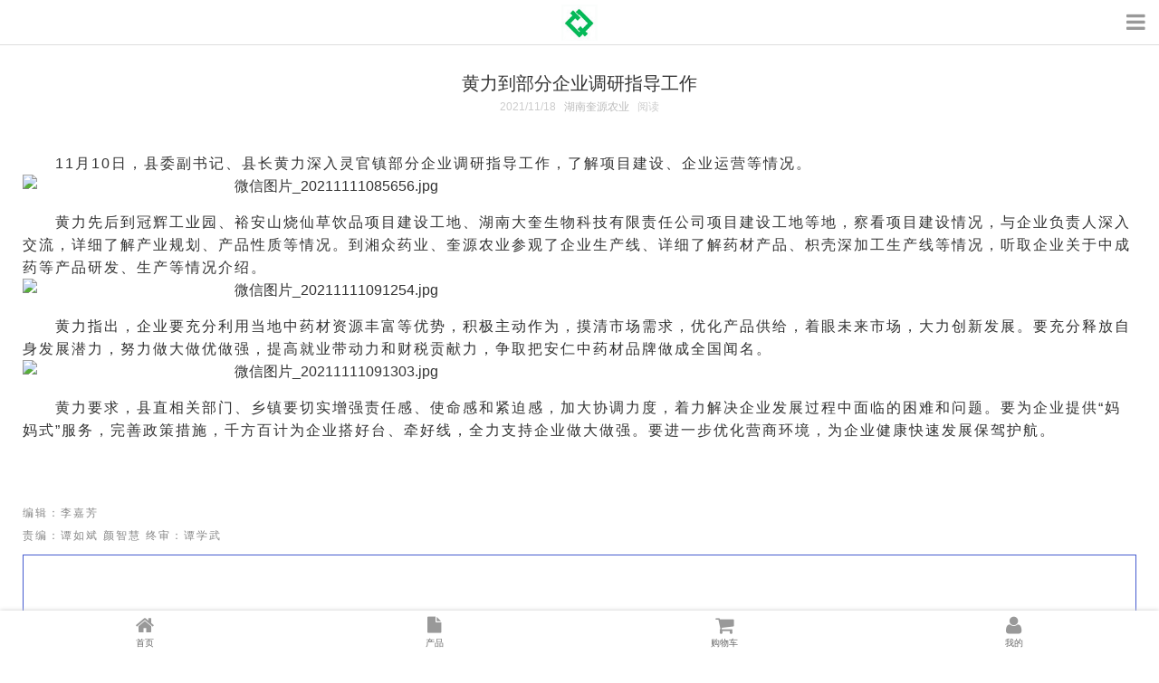

--- FILE ---
content_type: text/html;charset=utf-8
request_url: http://m.hnkuiyuan.com/news/shownews.php?lang=cn&id=141
body_size: 4756
content:
<!DOCTYPE HTML>
<html>
<head>
<meta charset="utf-8" />
<title>黄力到部分企业调研指导工作-湖南奎源农业</title>
<meta name="description" content="　　11月10日，县委副书记、县长黄力深入灵官镇部分企业调研指导工作，了解项目建设、企业运营等情况。　　黄力先后到冠辉工业园、裕安山烧仙草饮品项目建设工地、湖南大奎生物科技有限责任公司项目建设工地等地，察看项目建设情况，与企业负责人深入交流，详细了解产业规划、产品性质等情况。到湘众药业、奎源农业参观了企业生产线、详细了解药材产品、枳壳深加工生产线等情况，听取企业关于中成药等产品研发、生产等情况介绍" />
<meta name="keywords" content="湖南生态农业|湖南花卉苗木|湖南地产药材种植园|湖南生态养殖|湖南农业生态园规划|郴州枳壳苗木" />
<meta name="renderer" content="webkit">
<meta http-equiv="X-UA-Compatible" content="IE=edge,chrome=1">
<meta content="width=device-width, initial-scale=1.0, maximum-scale=1.0, user-scalable=0" name="viewport" />
<meta name="generator" content="MetInfo 5.3.18"  data-variable="http://www.hnkuiyuan.com/|cn|4|141|2|metx5_mobile|mobile" />
<meta content="yes" name="apple-mobile-web-app-capable" />
<meta content="black" name="apple-mobile-web-app-status-bar-style" />
<meta content="telephone=no" name="format-detection" />
<link href="favicon.ico" rel="apple-touch-icon-precomposed" />
<link href="favicon.ico" rel="shortcut icon" type="image/x-icon" />
<link rel="stylesheet" type="text/css" href="../templates/metx5_mobile/images/css/metinfo.css" />
<meta name="generator" content="hunankuiyuan"  data-variable="http://m.hnkuiyuan.com/|cn|10001||10001|metx5_mobile" />
</head>
<body>
    <header >
		<section>
			<div class="tem_top">

				<h2>
					<a href="http://m.hnkuiyuan.com/" title="湖南奎源农业">
						<img src="../upload/201709/1504270663.png" alt="湖南奎源农业" title="湖南奎源农业" />
					</a>
				</h2>

				<i class="am-icon-bars"></i>
			</div>
		</section>
		<div class="tem_head">
			<div class="tem_langlist am-collapse">
				<ul>
						

					<li><a href="http://www.hnkuiyuan.com/" title="简体中文" class="met_now">简体中文</a></li>

						
				</ul>
			</div>
			<nav class="am-collapse">
<ul>
	<li><a href="http://m.hnkuiyuan.com/" title="网站首页" >网站首页</a></li>

	<li>
		<a href="../about/show.php?lang=cn&id=140"  title="关于奎源" >关于奎源</a>
	</li>

	<li>
		<a href="../cooperative/"  title="联合社" >联合社</a>
	</li>

	<li>
		<a href="http://www.hnkuiyuan.com/shop/cart.php?lang=cn"  title="购物车" >购物车</a>
	</li>

	<li>
		<a href="../member/"  title="会员中心" >会员中心</a>
	</li>

	<li>
		<a href="../news/"  title="资讯中心" class="navdown">资讯中心</a>
	</li>

	<li>
		<a href="../product/"  title="产品展示" >产品展示</a>
	</li>

	<li>
		<a href="../productshow/"  title="品牌策划" >品牌策划</a>
	</li>

	<li>
		<a href="../laboratory/show.php?lang=cn&id=172"  title="奎源生物工程中心" >奎源生物工程中心</a>
	</li>

</ul>
			</nav>
		</div>
	</header>
	<div class="flexslider tem_banner">
	
	</div>

<section class="met_section">

    <article>
		<div class="met_article">


        <section class="met_module2">
            <h1 class="met_title">黄力到部分企业调研指导工作</h1>
			<div class="met_infos">
				<span class="met_time">2021/11/18</span>
				<span class="met_source"><a href="http://m.hnkuiyuan.com/" title="湖南奎源农业">湖南奎源农业</a></span>
				<span class="met_hits">阅读 <span class="met_Clicks"></span></span>
			</div>
            <div class="met_editor"><div><p style="margin-bottom: 0px; padding: 0px; outline: 0px; max-width: 100%; clear: both; min-height: 1em; font-family: -apple-system, BlinkMacSystemFont, " helvetica="" pingfang="" hiragino="" sans="" microsoft="" yahei="" font-size:="" letter-spacing:="" text-align:="" white-space:="" text-indent:="" line-height:="" overflow-wrap:="" break-word=""><span style="margin: 0px; padding: 0px; outline: 0px; max-width: 100%; letter-spacing: 2px; overflow-wrap: break-word !important;">　　11月10日，县委副书记、县长黄力深入灵官镇部分企业调研指导工作，了解项目建设、企业运营等情况。</span></p><p style="text-align:center"><img class="rich_pages wxw-img" data-galleryid="" data-ratio="0.562037037037037" data-s="300,640" data-src="https://mmbiz.qpic.cn/mmbiz_jpg/mXX3UHJn84I8hzElYX8jcg1ZKCKvZaiaeNWaiccgm754bZVpuAC6pn3vrQPOh4YFa1jhibeRjl2Qbcjbia4IN426Ow/640?wx_fmt=jpeg" data-type="jpeg" data-w="1080" _width="677px" src="http://www.hnkuiyuan.com/upload/202111/1636593545634993.jpg" wah-hotarea="click" crossorigin="anonymous" alt="微信图片_20211111085656.jpg" data-fail="0" style="margin: 0px; padding: 0px; outline: 0px; max-width: 100%; vertical-align: bottom; overflow-wrap: break-word !important; height: 380px; width: 677px; visibility: visible !important;" title="1636593545634993.jpg" width="677" height="380"/></p><p style="margin-bottom: 0px; padding: 0px; outline: 0px; max-width: 100%; clear: both; min-height: 1em; font-family: -apple-system, BlinkMacSystemFont, " helvetica="" pingfang="" hiragino="" sans="" microsoft="" yahei="" font-size:="" letter-spacing:="" text-align:="" white-space:="" text-indent:="" line-height:="" overflow-wrap:="" break-word=""><span style="margin: 0px; padding: 0px; outline: 0px; max-width: 100%; letter-spacing: 2px; overflow-wrap: break-word !important;">　　黄力先后到冠辉工业园、裕安山烧仙草饮品项目建设工地、湖南大奎生物科技有限责任公司项目建设工地等地，察看项目建设情况，与企业负责人深入交流，详细了解产业规划、产品性质等情况。到湘众药业、奎源农业参观了企业生产线、详细了解药材产品、枳壳深加工生产线等情况，听取企业关于中成药等产品研发、生产等情况介绍。</span></p><p style="text-align:center"><img class="rich_pages wxw-img" data-galleryid="" data-ratio="0.562037037037037" data-s="300,640" data-src="https://mmbiz.qpic.cn/mmbiz_jpg/mXX3UHJn84I8hzElYX8jcg1ZKCKvZaiaeAcIOV3fgVkldJ9UqdCdPvGr8R9qMIONjlUe34uW1tQ4aZVfpTvmWqA/640?wx_fmt=jpeg" data-type="jpeg" data-w="1080" _width="677px" src="http://www.hnkuiyuan.com/upload/202111/1636593563843049.jpg" wah-hotarea="click" crossorigin="anonymous" alt="微信图片_20211111091254.jpg" data-fail="0" style="margin: 0px; padding: 0px; outline: 0px; max-width: 100%; vertical-align: bottom; overflow-wrap: break-word !important; height: auto !important; width: 677px !important; visibility: visible !important;" title="1636593563843049.jpg"/></p><p style="margin-bottom: 0px; padding: 0px; outline: 0px; max-width: 100%; clear: both; min-height: 1em; font-family: -apple-system, BlinkMacSystemFont, " helvetica="" pingfang="" hiragino="" sans="" microsoft="" yahei="" font-size:="" letter-spacing:="" text-align:="" white-space:="" text-indent:="" line-height:="" overflow-wrap:="" break-word=""><span style="margin: 0px; padding: 0px; outline: 0px; max-width: 100%; letter-spacing: 2px; overflow-wrap: break-word !important;">　　黄力指出，企业要充分利用当地中药材资源丰富等优势，积极主动作为，摸清市场需求，优化产品供给，着眼未来市场，大力创新发展。要充分释放自身发展潜力，努力做大做优做强，提高就业带动力和财税贡献力，争取把安仁中药材品牌做成全国闻名。</span></p><p style="text-align:center"><img class="rich_pages wxw-img" data-galleryid="" data-ratio="0.562037037037037" data-s="300,640" data-src="https://mmbiz.qpic.cn/mmbiz_jpg/mXX3UHJn84I8hzElYX8jcg1ZKCKvZaiaeZPPogXCiaSq4EYEuwPnrv5wX7VjZqERtIYGLhp5qoKgnnMH7pcR0qBA/640?wx_fmt=jpeg" data-type="jpeg" data-w="1080" _width="677px" src="http://www.hnkuiyuan.com/upload/202111/1636593584970281.jpg" wah-hotarea="click" crossorigin="anonymous" alt="微信图片_20211111091303.jpg" data-fail="0" style="margin: 0px; padding: 0px; outline: 0px; max-width: 100%; vertical-align: bottom; overflow-wrap: break-word !important; height: auto !important; width: 677px !important; visibility: visible !important;" title="1636593584970281.jpg"/></p><p style="margin-bottom: 0px; padding: 0px; outline: 0px; max-width: 100%; clear: both; min-height: 1em; font-family: -apple-system, BlinkMacSystemFont, " helvetica="" pingfang="" hiragino="" sans="" microsoft="" yahei="" font-size:="" letter-spacing:="" text-align:="" white-space:="" text-indent:="" line-height:="" overflow-wrap:="" break-word=""><span style="margin: 0px; padding: 0px; outline: 0px; max-width: 100%; letter-spacing: 2px; overflow-wrap: break-word !important;">　　黄力要求，县直相关部门、乡镇要切实增强责任感、使命感和紧迫感，加大协调力度，着力解决企业发展过程中面临的困难和问题。要为企业提供“妈妈式”服务，完善政策措施，千方百计为企业搭好台、牵好线，全力支持企业做大做强。要进一步优化营商环境，为企业健康快速发展保驾护航。</span></p><p style="margin-bottom: 0px; padding: 0px; outline: 0px; max-width: 100%; clear: both; min-height: 1em; font-family: -apple-system, BlinkMacSystemFont, " helvetica="" pingfang="" hiragino="" sans="" microsoft="" yahei="" font-size:="" letter-spacing:="" text-align:="" white-space:="" overflow-wrap:="" break-word=""><br/></p><p><br/></p><section style="margin: 0px; padding: 0px; outline: 0px; max-width: 100%; font-family: -apple-system, BlinkMacSystemFont, " helvetica="" pingfang="" hiragino="" sans="" microsoft="" yahei="" font-size:="" letter-spacing:="" white-space:="" text-align:="" overflow-wrap:="" break-word=""><span style="margin: 0px; padding: 0px; outline: 0px; max-width: 100%; color: rgb(136, 136, 136); font-size: 12px; letter-spacing: 2px; overflow-wrap: break-word !important;">编辑：<span style="margin: 0px; padding: 0px; outline: 0px; max-width: 100%; overflow-wrap: break-word !important;">李嘉芳</span></span></section><section style="margin: 0px; padding: 0px; outline: 0px; max-width: 100%; font-family: -apple-system, BlinkMacSystemFont, " helvetica="" pingfang="" hiragino="" sans="" microsoft="" yahei="" font-size:="" letter-spacing:="" white-space:="" text-align:="" overflow-wrap:="" break-word=""><span style="margin: 0px; padding: 0px; outline: 0px; max-width: 100%; color: rgb(136, 136, 136); letter-spacing: 2px; font-size: 12px; overflow-wrap: break-word !important;">责编：谭如斌&nbsp;颜智慧 终审：谭学武</span></section><section data-support="96编辑器" data-style-id="27396" data-darkmode-bgcolor-16002411228992="rgb(25, 25, 25)" data-darkmode-original-bgcolor-16002411228992="rgb(255, 255, 255)" data-darkmode-color-16002411228992="rgba(163, 163, 163, 0.8)" data-darkmode-original-color-16002411228992="rgba(0, 0, 0, 0.8)" data-style="max-width: 100%; color: rgba(0, 0, 0, 0.8); font-family: -apple-system-font, BlinkMacSystemFont, " helvetica="" pingfang="" hiragino="" sans="" microsoft="" yahei="" letter-spacing:="" white-space:="" background-color:="" font-size:="" box-sizing:="" border-box="" overflow-wrap:="" break-word="" style="margin: 0px; padding: 0px; outline: 0px; max-width: 100%; letter-spacing: 0.544px; text-align: justify; white-space: normal; font-family: -apple-system-font, BlinkMacSystemFont, " color:=""><section data-darkmode-bgcolor-16002411228992="rgb(25, 25, 25)" data-darkmode-original-bgcolor-16002411228992="rgb(255, 255, 255)" data-darkmode-color-16002411228992="rgba(163, 163, 163, 0.8)" data-darkmode-original-color-16002411228992="rgba(0, 0, 0, 0.8)" style="margin: 10px 0px; padding: 0px; outline: 0px; max-width: 100%; overflow-wrap: break-word !important;"><section data-darkmode-bgcolor-16002411228992="rgb(25, 25, 25)" data-darkmode-original-bgcolor-16002411228992="rgb(255, 255, 255)" data-darkmode-color-16002411228992="rgb(69, 91, 207)" data-darkmode-original-color-16002411228992="rgb(69, 91, 207)" style="margin: 0px; padding: 15px 15px 25px; outline: 0px; max-width: 100%; border-width: 1px; border-style: solid; border-color: rgb(69, 91, 207); font-size: 15px; color: rgb(69, 91, 207); transform: rotateZ(0deg); overflow-wrap: break-word !important;"><p style="margin-bottom: 0px; padding: 0px; outline: 0px; max-width: 100%; clear: both; min-height: 1em; text-align: center; overflow-wrap: break-word !important;"><br/></p><p style="margin-bottom: 0px; padding: 0px; outline: 0px; max-width: 100%; clear: both; min-height: 1em; text-align: center; overflow-wrap: break-word !important;"><br/></p><p style="margin-bottom: 0px; padding: 0px; outline: 0px; max-width: 100%; clear: both; min-height: 1em; text-align: center; overflow-wrap: break-word !important;"><br style="margin: 0px; padding: 0px; outline: 0px; max-width: 100%; overflow-wrap: break-word !important;"/></p></section><section data-darkmode-bgcolor-16002411228992="rgb(25, 25, 25)" data-darkmode-original-bgcolor-16002411228992="rgb(255, 255, 255)" data-darkmode-color-16002411228992="rgba(163, 163, 163, 0.8)" data-darkmode-original-color-16002411228992="rgba(0, 0, 0, 0.8)" style="margin: -21px 0px 0px; padding: 0px; outline: 0px; max-width: 100%; overflow-wrap: break-word !important;"><p data-darkmode-bgcolor-16002411228992="rgb(25, 25, 25)" data-darkmode-original-bgcolor-16002411228992="rgb(255, 255, 255)" data-darkmode-color-16002411228992="rgba(163, 163, 163, 0.8)" data-darkmode-original-color-16002411228992="rgba(0, 0, 0, 0.8)" style="margin-bottom: 0px; padding: 0px; outline: 0px; max-width: 100%; clear: both; min-height: 1em; overflow-wrap: break-word !important;"><br/></p></section></section></section><p><br/></p><p><br/></p><div id="metinfo_additional"></div></div><div class="met_clear"></div></div>
			<div class="met_tools">
				<div class="bdsharebuttonbox"><a href="#" class="bds_more" data-cmd="more"></a><a href="#" class="bds_qzone" data-cmd="qzone" title="分享到QQ空间"></a><a href="#" class="bds_tsina" data-cmd="tsina" title="分享到新浪微博"></a><a href="#" class="bds_tqq" data-cmd="tqq" title="分享到腾讯微博"></a><a href="#" class="bds_renren" data-cmd="renren" title="分享到人人网"></a><a href="#" class="bds_weixin" data-cmd="weixin" title="分享到微信"></a></div><script>window._bd_share_config={"common":{"bdSnsKey":{},"bdText":"","bdMini":"2","bdMiniList":false,"bdPic":"","bdStyle":"1","bdSize":"16"},"share":{}};with(document)0[(getElementsByTagName("head")[0]||body).appendChild(createElement("script")).src="http://bdimg.share.baidu.com/static/api/js/share.js?v=89860593.js?cdnversion="+~(-new Date()/36e5)];</script>
				<ul class="met_page">
					<li class="met_page_preinfo"><span>上一条</span><a href='shownews.php?lang=cn&id=139'>黄进良来我县调研乡村振兴工作</a></li>
					<li class="met_page_next"><span>下一条</span><a href='shownews.php?lang=cn&id=138'>王洪灿到郴州国家农业科技园青路园区调研</a></li>
				</ul>
			</div>
        </section>

	</div>
    </article>
    <div class="met_clear"></div>
</section>

<footer class="tem_footer">
	<section class="tem_inner">
		<div class="tem_footer_nav"></div>
	</section>
</footer>

			<style type='text/css'>
				
				#footer .footerlist.footerlist{background:-webkit-gradient(linear,0 0,0 100%,from(#ffffff),to(#e6e6e6), color-stop(100%, #e6e6e6)); }												
			</style><div id='footer' >
			<div class='footerbox'>
			<div class='footerlist' >
			<ul><li style='width:100%;'><a href='http://m.hnkuiyuan.com/'><i class='fa fa-home icon' style='color:#ffffff; font-size:27px;'></i><span class='txt' style='color:#ffffff;'>首页</span></a></li><li style='width:100%;'><a href='../product/'><i class='icon fa fa-file' style='color:#fff;  color:#ffffff;'></i><span class='txt' style='color:#ffffff;'>产品</span></a></li><li style='width:100%;'><a href='../http://www.hnkuiyuan.com/shop/cart.php?lang=cn'><i class='icon fa fa-shopping-cart' style='color:#fff;  color:#ffffff;'></i><span class='txt' style='color:#ffffff;'>购物车</span></a></li><li style='width:100%;'><a href='../member/'><i class='icon fa fa-user' style='color:#fff;  color:#ffffff;'></i><span class='txt' style='color:#ffffff;'>我的</span></a></li></ul>
			</div>
			</div>
			</div>
<script src="../public/ui/v1/js/sea.js" type="text/javascript"></script>
</body>
</html>

--- FILE ---
content_type: text/css
request_url: http://m.hnkuiyuan.com/templates/metx5_mobile/images/css/metinfo.css
body_size: 58611
content:
@charset "utf-8";
html,body{background:#fff;color:#333;font:14px/1.6 'Microsoft YaHei',Tahoma,Verdana,'Simsun';}
body a{color:#333;text-decoration:none;}
body a:hover{color:#e9280c;text-decoration:none;}
header{ position:relative; z-index:11;}
.tem_inner,.met_section{ position:relative;}
.tem_top{ overflow:hidden; height:50px; color:#999;border-bottom: 1px solid #dedede;}
.tem_top i{ position:absolute; padding:0px 10px; height:35px; font-size:24px; line-height:35px; }
.tem_top i.am-icon-bars{ top:7px; right:5px; }
.tem_top i.am-icon-globe{ top:7px; right:55px; }
.tem_top i.met_now{ background:#05b558; color:#fff;}
.tem_top h1,.tem_top h2{ margin:0; text-align:center;}
.tem_top h1 img,.tem_top h2 img{ visibility:visible; max-height:50px!important; }
.tem_top h2 img{ width:40px; height:auto; position:relative; top:5px;}
.tem_top_nav{ display:none; }
.tem_head ul:after{clear:both;display:block;visibility:hidden;height:0;content:"";}
.tem_head ul{ margin:0px; padding:0px; background:#fafafa; color:#444; }
.tem_head li{ list-style:none; }
.tem_head li a{ display:block; padding:15px; color:#444; }
.tem_head li a:hover,.tem_head li a.navdown,.tem_head li a.met_now{ background:#eaeaea; }

.tem_banner ul{ margin:0px; padding:0px;}
.flexslider.tem_banner{position:relative;overflow:hidden;background:#fafafa;text-align:center;font-size:0; border:none;}
.tem_banner li{list-style:none;}
.tem_banner ul li{float:left; display:none;background-position:center center;background-repeat:no-repeat;}
.tem_banner ul li a{display:block;width:100%;height:100%;}
.tem_banner .am-control-nav{position:absolute;right:0;bottom:10px;left:0;text-align:center;}
.tem_banner .am-control-nav li{display:inline-block;margin:0 4px;cursor:pointer;}
.tem_banner .am-control-nav li a{ display:block; width:10px;height:10px;border:1px solid #fff;border-radius:10px; text-indent:-999em;}
.tem_banner .am-control-nav li a.am-active{background:#fff;}
.tem_banner .flash img{width:100%!important;}
.flexslider.tem_banner .flex-active-slide{ display:block;}
.flexslider.tem_banner .flex-control-nav{ z-index:20; bottom:10px;}


.tem_index_title{margin:0 0 20px 0; padding:0px;border-bottom:1px solid #ccc;text-align:center;font-weight:normal;font-size:22px;}
.tem_index_title span{position:relative;top:2px;display:inline-block;padding:10px 15px;border-bottom:4px solid #05b558;}
.tem_index_title p{ margin:0px; height:0px;color:#8c8c8c;font-weight:normal;font-size:0px;}
.tem_index_more{clear:both;margin:0 auto;padding-top:30px;width:200px;text-align:center;}
.tem_index_more a{display:block;height:40px;border:1px solid #05b558;color:#05b558;font-weight:normal;font-size:14px;line-height:40px;}
.tem_index_more a:hover{background:#05b558;color:#fff;}

.tem_index_about{padding:20px 10px 30px;}
.tem_index_about_more{margin:0px;padding-top:20px;}
.tem_index_about_more a{display:inline-block;padding:8px 30px;border:2px solid #eee;color:#999!important;text-decoration:none;font-weight:normal;}
.tem_index_about_more a:hover{ background:#eee;text-decoration:none!important;}
.tem_index_about .met_editor{ padding:0px 8px;}

.tem_index_product{padding:20px 10px 30px;}
.tem_index_product ul{margin:0px; padding:0px;list-style:none;}
.tem_index_product ul li{float:left; overflow:hidden;margin-bottom:10px; width:50%;text-align:center;}
.tem_index_product ul li a{display:block;margin:0 auto; width:95%; background:#fff;text-align:center;font-size:0;}
.tem_index_product ul li h2{ margin:0px;padding:8px 10px; height:50px;background:#fff;color:#444;text-align:left;font-weight:normal;font-size:14px; line-height:1.5; overflow:hidden;}
.tem_index_product ul li img{ width:100%;}

.tem_index_product .product_list_price{ height:auto !important; padding:5px;}

.tem_index_news{padding:20px 10px 30px;text-align:center;}
.tem_index_news_tab{display:-webkit-box;margin:0 0 10px; padding:0px;height:35px;border-right:1px solid #8c989f;list-style:none;line-height:35px;}
.tem_index_news_tab li{ -webkit-box-flex:1;}
.tem_index_news_tab li h3{padding:0 40px;height:35px;border:1px solid #8c989f;border-right:0;font-weight:normal;line-height:35px;cursor:pointer;}
.tem_index_news_tab li.flex-active h3{background:#8c989f;color:#fff;}
.tem_index_news_tab li:hover h3{background:#8c989f;color:#fff;}
.tem_index_news_slides ul{ margin:0px;padding:0px;}
.tem_index_news_list{margin:0px;padding:0px; list-style:none;}
.tem_index_news_list div{ padding:15px 10px; border-bottom:1px solid #ddd; text-align:left;}
.tem_index_news_list a{display:block;}
.tem_index_news_list h3{overflow:hidden; margin:0px;margin-bottom:3px; padding:0px;height:23px; color:#000;font-weight:normal;line-height:23px;}
.tem_index_news_list p{ margin:0px; padding:0px;color:#818181; line-height:1.5;}

.tem_index_case{padding:20px 10px 30px;}
.tem_index_case .am-slider-default{ background-color:transparent!important; box-shadow:none!important;}
.tem_index_case_list ul.am-slides{ margin:0px; padding:0px;}
.tem_index_case_list ul.am-slides:after{clear:both;display:block;visibility:hidden;height:0;content:"";}
.tem_index_case_list ul.am-slides li{float:left;list-style:none;}
.tem_index_case_list .tem_list{float:left;margin:0px; margin-bottom:10px;width:50%;}
.tem_index_case_list .tem_list dt{ margin:0px;padding:0 5px;text-align:center;font-size:0;}
.tem_index_case_list .tem_list dt a{display:block;overflow:hidden;margin:0 auto;}
.tem_index_case_list .tem_list dt img{ width:100%; }
.tem_index_case_list .tem_list dd{ margin:0px;padding:0 5px;}
.tem_index_case_list .tem_list h3{margin:0 auto;height:40px;background:#8c989f;text-align:center;font-weight:normal;line-height:40px;}
.tem_index_case_list .tem_list h3 a{color:#fff;}
.tem_index_case_list .tem_list h3 a:hover{color:#fff;}
.tem_index_case_list .am-control-nav{ bottom:-30px!important; }
.tem_index_to{border-top:1px solid #e7e8ed;border-bottom:1px solid #e7e8ed;background:#f7f8fa;}

.tem_index_footer{padding:40px 10px 50px;background:#1e1e1e;}
.tem_index_footer dl{ }
.tem_index_footer dl dt{margin-right:25px;height:40px;border-bottom:1px solid #363636;color:#f3f3f3;font-size:16px;line-height:40px;}
.tem_index_footer dl dt span{position:relative;top:-1px;display:inline-block;border-bottom:3px solid #838383;}
.tem_index_footer dl dd{ padding:10px;}
.tem_index_footer_contact li{position:relative;margin-bottom:15px;padding-top:5px;padding-left:48px;min-height:35px;color:#646363;list-style:none;}
.tem_index_footer_contact li i{position:absolute;top:0;left:0;width:35px;height:35px;border:1px solid #424244;border-radius:5px;color:#7c7c7c;text-align:center;font-size:22px;line-height:35px;}
.tem_index_footer_link dd{padding:20px 0;}
.tem_index_footer_link a{display:inline-block;margin:0 12px 10px 0;color:#646363;white-space:nowrap;}
.tem_index_footer_link a:hover{color:#ababab;}
.tem_index_footer_link a img{height:45px;}
.tem_index_footer_attention{ }
.tem_index_footer_attention dd{padding:20px 0;color:#646363;}
.tem_index_footer_attention li{display:inline-block;margin:8px;list-style:none;}
.tem_index_footer_attention li a{display:block;overflow:hidden;width:44px;height:44px;background:url(../pnt.png) no-repeat left top;color:#646363;font-size:0;}
.tem_index_footer_attention li.tenxun a{background-position:-83px top!important;}
.tem_index_footer_attention li.weixin a{background-position:-247px top!important;}
.tem_index_footer_attention li.qq a{background-position:-165px top!important;}
.tem_index_footer_attention li:hover a{background:url(../pnthover.png) no-repeat;}
.tem_index_footer_attention img{margin-top:8px;width:100px;}
.tem_index_footer_attention p{margin-top:5px;}

.tem_footer{position:relative;padding:30px 0 20px;background:#161616;color:#4a4a4a; display:none; text-align:center;font-size:12px;}
.tem_footer a{color:#4a4a4a;}
.tem_footer_nav{ }
.tem_footer_nav a{ display:inline-block; padding:5px 10px;  }
.tem_footer_text{ margin-top:15px;}
.powered_by_metinfo{height:35px;background:#161616;color:#4a4a4a;text-align:center;font-size:12px;line-height:35px;}
.powered_by_metinfo a{color:#4a4a4a;}

.met_section{position:relative;padding:15px;}
.met_section aside{ display:none;}
.met_section aside .am-offcanvas-content{ padding:5px; }
.met_section aside .am-offcanvas-bar{ width:70%; background:#1c1c1c;}
.met_section aside .am-offcanvas-bar dt a{ display:block; padding:15px;  border-bottom:1px solid #292929; color:#fff; font-weight: normal; font-size:16px;}
.met_section aside .am-offcanvas-bar dd h4{ display:inline-block; margin:5px;}
.met_section aside .am-offcanvas-bar dd a{ display:block; padding:5px; background:#292929; color:#929292; font-weight: normal; font-size:16px;}
.met_section .met_article_head{ position:relative; padding:0px 10px; }
.met_section .met_article_head h1{ padding:0px; color:#ccc; height:60px; border-bottom:1px solid #fff; font-weight:normal; font-size:14px;line-height:60px;}
.met_section .met_article_head h3{ position:absolute; top:0px; right:15px;height:60px; color:#ccc; font-weight:normal; font-size:12px;line-height:60px; }
.met_section .met_article_head h3 i{ margin-right:5px; width:30px; height:30px; border-radius:100px; background:#fff; text-align:center; font-size:16px; line-height:30px;}


/*以下CSS样式谨慎修改，内页各模块样式，多模板可共用*/
body,h1,h2,h3,h4,h5,h6,dl,dt,li,ol,ul,dd,th,td,p,pre,form,input,button,textarea,hr{margin:0;padding:0;}
h1,h2,h3,h4,h5,h6{font-size:100%;}
body ul,body ol,body dl,body p,body h1,body h2,body h3,body h4,body h5,body h6{ margin:0px; padding:0px; font-size:100%; }
img{border:0;}
button,input,select,textarea{font-size:100%;}
.met_clear{clear:both;}
.met_none{display:none;}
.met_hidden{visibility:hidden;}
.met_fl{float:left;}
.met_fr{float:right;}
.met_editor{ overflow:hidden;}
.met_editor ul,.met_editor ol{margin:0;padding:0 0 0 25px;}
.met_editor a{color:#05b558;}
.met_editor a:hover{text-decoration:none;}
.met_editor img{max-width:100%;height:auto!important; margin:0 auto;display: block;}
.met_editor blockquote{padding-top:5px;padding-bottom:5px;padding-left:15px;border-left:4px solid #ddd;}
.met_editor hr{display:block;-webkit-box-sizing:content-box;box-sizing:content-box;margin:20px 0;padding:0;height:0;border:0;border-top:1px solid #ddd;}
.met_editor .metvideobox{ text-align:center; visibility:hidden; margin:10px auto; }
.met_editor .video-js{ max-width:100%; }
.met_editor table{ margin-bottom:1.6rem;padding:0!important; width:100%!important;border:0;border-collapse:collapse!important; border-spacing:0!important;}
.met_editor_table{ overflow:scroll; width:100%;}
.met_editor table td{border:1px solid #ddd!important;}
.met_editor table>thead>tr>th,table>tbody>tr>th,table>tfoot>tr>th,table>thead>tr>td,table>tbody>tr>td,table>tfoot>tr>td{padding:.7rem;border-top:1px solid #ddd;vertical-align:top;line-height:1.6;}
.met_editor table>thead>tr>th{border-bottom:1px solid #ddd;vertical-align:bottom;}
.met_editor #page_break .collapse{display:none;}
.met_editor #page_break .num{padding:10px 0;text-align:center;}
.met_editor #page_break .num li{display:inline;overflow:hidden;margin:0 2px;padding:3px 5px;border:1px solid #ccc;background-color:#fff;color:#666;text-align:center;font-size:12px;font-family:Arial;cursor:pointer;}
.met_editor #page_break .num li.on{background-color:#ccc;color:#fff;font-weight:bold;}
.metinfo-banner1{overflow:hidden;margin:0 auto;}
.met_pager{padding:30px 0 0;text-align:center;}
.met_pager a{display:inline-block; padding:0px 10px;height:30px;border:1px solid #e0e0e0;color:#aaa;text-align:center; text-align:center;line-height:30px;}
.met_pager a:hover{border:1px solid #a0a0a0;color:#aaa;}
.met_pager .PreSpan,.met_pager .NextSpan{display:inline-block; padding:0px 10px;height:30px;border:1px solid #e0e0e0;background:#f0f0f0;color:#ccc;text-align:center;line-height:30px;}
.met_pager .PreA,.met_pager .NextA{height:28px;min-width:58px;color:#aaa;line-height:28px;_width:58px;}
.met_pager .PreSpan,.met_pager .PreA{margin-right:6px;}
.met_pager .NextSpan,.met_pager .NextA{margin-left:6px;}
.met_pager .firstPage,.met_pager .lastPage{height:28px;min-width:40px;color:#aaa;font-weight:bold;line-height:28px;_width:40px;}
.met_pager .Ahover{background:#f0f0f0;color:#aaa;}
.met_pager .PageText{display:none;margin-left:10px;color:#aaa; }
.met_pager #metPageT,#metPageB{border:1px solid #e0e0e0;color:#aaa;text-align:center;}
.met_pager #metPageT{display:none;padding:6px 5px 5px;width:20px;}
.met_pager #metPageB{display:none;padding:6px 0 5px;min-width:40px;font-weight:bold;cursor:pointer;_width:40px;}
*html .met_pager #metPageT{height:13px;line-height:13px;}
*html .met_pager #metPageB{padding:0;height:28px;line-height:20px;}
*+html .met_pager #metPageT{height:13px;line-height:13px;}
*+html .met_pager #metPageB{padding:0;height:28px;line-height:20px;}
/*各模块页面样式*/
.met_module1{padding:30px 10px;}
.product_list_price{ display:block; height:24px; line-height:24px; color:#F30;text-align: left; font-size:12px;}
.met_module2_list{padding:10px 10px;}
.met_module2_list li{position:relative;padding:15px 0px;border-bottom:1px solid #ddd;list-style:none;}
.met_module2_list h2{font-weight:normal;}
.met_module2_list li p{color:#818181; font-size:14px;}
.met_module2_list li span.time{color:#ccc; font-size:12px;}
.met_module2_list li h2 i{ display:none;}
.met_module2_list li.list_2 h2,.met_module2_list li.list_3 h2{margin-bottom:3px;font-weight:bold;}
.met_module2_list li.list_2{padding:15px 0;}
.met_module2_list li.list_3{padding-left:100px;min-height:80px;}
.met_module2_list li.list_3 img{position:absolute;top:15px;left:0;}
.met_module2_list li.list_3 span.time{position:static;}
.met_module2 h1.met_title{ margin-top:10px;padding:5px 10px;font-weight:normal;font-size:20px; line-height:1.2; text-align:center;}
.met_module2 .met_infos{ margin:0px 10px 30px;padding-bottom:10px;color:#cccccc;font-size:12px; text-align:center;}
.met_module2 .met_time{padding-right:6px;}
.met_module2 .met_source{padding-right:6px;}
.met_module2 .met_source a{color:#bbb;}
.met_module2 .met_editor{padding:0 10px; font-size:16px !important;}
.met_module2 .met_editor p{ margin-bottom:15px;}
.met_tools{ position:relative; padding:5px 5px 0;}
.met_tools .met_page{ clear:both; margin:10px 0px 0px; padding:0px;color:#818181;}
.met_tools .met_page span{ display:none;}
.met_tools .met_page li{ padding:8px 0px; background:#ffffff; list-style:none; -webkit-box-flex:1;}
.met_tools .met_page li.met_page_preinfo{ margin-right:10px; text-align:left; display:block;}
.met_tools .met_page a{text-overflow: ellipsis; white-space: nowrap;overflow: hidden; display: block; color: #607fa6; width: 100%;}
.met_module3_list ul.list_1{ padding:0px 5px;list-style:none;}
.met_module3_list ul.list_1 li{float:left;overflow:hidden;margin-top:10px; width:50%; text-align:center;}
.met_module3_list ul.list_1 li a{display:block;margin:0 auto;width:95%;background:#fff;text-align:center;font-size:0;}
.met_module3_list ul.list_1 li h2{padding:10px 0px;text-align:left; height:40px !important; font-weight:normal;font-size:14px;line-height:1.2;}
.met_module3_list ul a img{ width:100%; height:auto;}
.met_module3_list ul.list_2{list-style:none;}
.met_module3_list ul.list_2 li{padding:20px 10px;border-bottom:1px solid #ddd;}
.met_module3_list ul.list_2 dt{position:relative;float:left;width:120px;}
.met_module3_list ul.list_2 dt img{width:100%;}
.met_module3_list ul.list_2 dd{float:left;margin-top:0px; margin-left:-120px;width:100%;}
.met_module3_list ul.list_2 dd .met_listbox{ margin-left:120px;}
.met_module3_list ul.list_2 dd h2{padding:0px 10px;font-weight:normal;font-size:15px;line-height:1.2;}
.met_module3_list ul.list_2 dd p{padding:5px 10px;color:#818181;}
#showproduct dl.pshow{ padding:0px 10px;}
#showproduct dl.pshow dt{position:relative;float:left;overflow:hidden;text-align:center;font-size:0;}
#showproduct dl.pshow dt .met_box{margin:0 auto; height:480px;}
#showproduct .met_imgshowbox ul{ margin:0px; padding:0px;}
#showproduct .met_imgshowbox{position:relative; overflow:hidden;text-align:center;font-size:0;}
#showproduct .met_imgshowbox .am-slides li{list-style:none;}
#showproduct .met_imgshowbox .am-slides li a{ display:block; }
#showproduct .met_imgshowbox .am-control-nav{position:absolute;right:0;bottom:10px;left:0;text-align:center;}
#showproduct .met_imgshowbox .am-control-nav li{display:inline-block;margin:0 4px;cursor:pointer;}
#showproduct .met_imgshowbox .am-control-nav li a{ display:block; width:10px;height:10px;border:1px solid #fff;border-radius:10px; text-indent:-999em;}
#showproduct .met_imgshowbox .am-control-nav li a.am-active{background:#fff;}
#showproduct dl.pshow dd .met_box h1{padding:20px 5px;border-bottom:1px solid #ddd;font-size:16px;}
#showproduct dl.pshow dd .met_box ul li{position:relative;padding:8px 5px 8px 90px;border-bottom:1px solid #ddd;color:#818181;list-style:none;}
#showproduct dl.pshow dd .met_box ul li span{position:absolute;top:0;left:0;padding:8px 5px;width:80px;word-wrap:break-word;}
#showproduct dl.pshow dd .met_box .desc{margin-top:20px;padding:10px;background:#f7f8fa;color:#666;}
#showproduct .met_nav{ position:relative; visibility:hidden; overflow:hidden; margin:30px 0; height:45px; border:1px solid #ddd; background:#fff;line-height:45px;}
#showproduct .met_nav #wrapper{ position: absolute; overflow:hidden; width: 100%; height:43px; }
#showproduct .met_nav #scroller{ position:absolute; }
#showproduct .met_nav .am-icon-forward{ position:absolute; top:0px; right:5px; color:#aaa; font-size:12px;  }
#showproduct .met_nav ol{  border:0; }
#showproduct .met_nav li{ display:inline-block; height:43px; border-right:1px solid #ddd;list-style:none;cursor:pointer;}
#showproduct .met_nav li a{display:block; margin-right:0px; padding:0px; height:100%; border:0; text-align:center; line-height:43px;}
#showproduct .met_nav li.am-active a,#showproduct .met_nav li.met_hover a{background:#f7f8fa;}
#showproduct .met_nav li .am-dropdown-content{ padding:5px; }
#showproduct .met_related{margin-top:30px;padding:10px 10px;border-bottom:1px solid #ddd;color:#333;font-weight:normal;font-size:18px;}
#showproduct .met_related_list{list-style:none; }
#showproduct .met_related_list li{float:left;overflow:hidden;margin-top:10px;width:50%; text-align:center;}
#showproduct .met_related_list li a{display:block;margin:0 auto; width:95%;border:1px solid #ddd;background:#fff;text-align:center;font-size:0;}
#showproduct .met_related_list li h2{padding:10px 10px;border-top:1px solid #ddd;text-align:left;font-weight:normal;font-size:14px;}
#showproduct .met_related_list li img{width:100%;}
#showproduct .met_related_list li a:hover h2{color:#333;}
#showproduct .met_nav_contbox{padding:0 10px; border:0;}
#downloadlist{padding:15px;}
#downloadlist .metlist{margin-bottom:20px;}
#downloadlist .metlist dt{padding:8px 5px 8px 0;border-bottom:1px solid #ddd;background:url(../images/dt-9.gif) no-repeat 5px 11px;font-weight:bold;font-size:14px;}
#downloadlist .metlist dd{padding:8px;background:#f7f8fa;color:#999;}
#downloadlist .metlist dd b{font-weight:normal;}
#downloadlist .metlist dd span{display:block; padding-right:20px;}
#downloadlist .metlist dd a{color:#1c57c4;}
#downloadlist .metlist dd a.down{color:#fa1a1a;}
#showdownload{padding:15px;}
#showdownload h1.title{margin-bottom:30px;padding:15px 5px;border-bottom:1px solid #ddd;font-size:24px;}
#showdownload .paralist{visibility:hidden;padding:5px 10px;background:#8c989f;color:#fff;}
#showdownload .paralist li{position:relative;padding:8px 5px 8px 90px;min-height:20px;border-bottom:1px solid #ddd;list-style:none;}
#showdownload .paralist li:last-child{border-bottom:0;}
#showdownload .paralist li a{color:#fff;}
#showdownload .paralist li span{position:absolute;top:0;left:0;padding:8px 5px;width:80px;word-wrap:break-word;}
#showdownload .met_editor{padding:0 10px;}
#showdownload .ctitle{margin:30px 0 10px;padding:0 10px;height:40px;border-bottom:1px solid #ddd;font-weight:normal;font-size:16px;line-height:40px;}
#showdownload .downloadbox{margin-top:30px;}
#showdownload .downloadbox a{display:inline-block;padding:0 35px;height:35px;border-radius:2px;background:#23b7e5;color:#fff;line-height:35px;}
#showdownload .downloadbox a:hover{background:#38c4f0;}
#showdownload .downloadbox a.active{background:#1ba4cf;}
#imglist ul.list_1{ padding:0px 5px;list-style:none;}
#imglist ul.list_1 li{float:left;overflow:hidden;margin-top:10px;width:50%;text-align:center;}
#imglist ul.list_1 li a{display:block;margin:0 auto;width:95%;border:1px solid #ddd;background:#fff;text-align:center;font-size:0;}
#imglist ul.list_1 li h2{padding:10px 10px;border-top:1px solid #ddd;text-align:left;font-weight:normal;font-size:14px;}
#imglist ul a img{ width:100%;}
#imglist ul a:hover h2{color:#333;}
#imglist ul.list_2{list-style:none;}
#imglist ul.list_2 li{padding:20px 10px;border-bottom:1px solid #eee;}
#imglist ul.list_2 dt{position:relative;float:left;width:120px;}
#imglist ul.list_2 dt img{ width:100%;}
#imglist ul.list_2 dd{float:left;margin-top:0px; margin-left:-120px;width:100%;}
#imglist ul.list_2 dd .met_listbox{ margin-left:120px;}
#imglist ul.list_2 dd h2{padding:5px 10px;font-size:15px;line-height:1.2;}
#imglist ul.list_2 dd p{padding:5px 10px;color:#818181; font-size:12px;}
#showimg h1.met_title{ margin:0px 10px;margin-bottom:30px;padding:15px 5px;border-bottom:1px solid #ddd;font-size:24px;}
#showimg .met_imgshowbox ul{ margin:0px; padding:0px;}
#showimg .met_imgshowbox{position:relative; overflow:hidden;text-align:center;font-size:0;}
#showimg .met_imgshowbox .am-slides li{list-style:none;}
#showimg .met_imgshowbox .am-slides li a{ display:block; }
#showimg .met_imgshowbox .am-control-nav{position:absolute;right:0;bottom:10px;left:0;text-align:center;}
#showimg .met_imgshowbox .am-control-nav li{display:inline-block;margin:0 4px;cursor:pointer;}
#showimg .met_imgshowbox .am-control-nav li a{ display:block; width:10px;height:10px;border:1px solid #fff;border-radius:10px; text-indent:-999em;}
#showimg .met_imgshowbox .am-control-nav li a.am-active{background:#fff;}
#showimg .imgparalist{visibility:hidden;visibility:hidden; margin:0px 10px;margin-top:30px;padding:5px 10px;background:#8c989f;color:#fff;}
#showimg .imgparalist li{position:relative;padding:8px 5px 8px 90px;min-height:20px;border-bottom:1px solid #ddd;list-style:none;}
#showimg .imgparalist li:last-child{border-bottom:0;}
#showimg .imgparalist li a{color:#fff;}
#showimg .imgparalist li span{position:absolute;top:0;left:0;overflow:hidden;padding:8px 5px;width:80px;word-wrap:break-word;}
#joblist{padding:10px;}
#joblist dl{margin-top:10px;padding:10px 5px 10px;border:1px solid #ddd;}
#joblist dt{padding:0 10px;font-weight:bold;font-size:16px;line-height:1.2;}
#joblist dd{ margin-top:0px;}
#joblist dd .dtail{padding:5px 10px 0;border-top:1px solid #ddd;}
#joblist dd .dtail span{margin-right:15px;}
#joblist dd .dtail a{color:#1c57c4;}
#joblist dd .editor{padding:10px;}
#joblist dd .mis{padding:5px 10px;border-bottom:1px solid #ddd;font-size:12px;}
#joblist dd .mis span{margin-right:15px;color:#999;}
#showjob h1.title{ margin:0px 10px;margin-bottom:30px;padding:15px 5px;border-bottom:1px solid #ddd;font-size:24px;}
#showjob .ctitle{margin:30px 10px 10px;padding:0 10px;height:40px;border-bottom:1px solid #ddd;font-weight:normal;font-size:16px;line-height:40px;}
#showjob .met_editor{padding:0 10px;}
#cvlist{padding:15px;}
#showjob .paralist{visibility:hidden;visibility:hidden;margin:0px 10px;margin-top:30px;padding:5px 10px;background:#8c989f;color:#fff;}
#showjob .paralist li{position:relative;padding:8px 5px 8px 90px;min-height:20px;border-bottom:1px solid #ddd;list-style:none;}
#showjob .paralist li:last-child{border-bottom:0;}
#showjob .paralist li a{color:#fff;}
#showjob .paralist li span{position:absolute;top:0;left:0;overflow:hidden;padding:8px 5px;width:80px;word-wrap:break-word;}
#showjob .info_cv{margin-top:30px;margin-left:10px;}
#showjob .info_cv a{display:inline-block;padding:0 35px;height:35px;border-radius:2px;background:#23b7e5;color:#fff;line-height:35px;}
#showjob .info_cv a:hover{background:#38c4f0;}
#showjob .info_cv a.active{background:#1ba4cf;}
#messagelist{padding:10px;}
#messagelist .metlist{margin-top:10px;padding:5px;border:1px solid #ddd;}
#messagelist .metlist dt{padding:5px;}
#messagelist .metlist dt span.name{color:#2c7199;}
#messagelist .metlist dt span.time{padding-left:5px;color:#aaa;font-size:12px;}
#messagelist .metlist dt span.tt{float:right;padding-right:5px;color:#aaa;}
#messagelist .metlist dd.info span.tt{clear:both;display:none;}
#messagelist .metlist dd.info span.text{display:block;padding:0 5px 10px;border-bottom:1px solid #ddd;line-height:1.5;}
#messagelist .metlist dd.reinfo span.tt{display:block;padding:10px 5px 0;color:#2c7199;}
#messagelist .metlist dd.reinfo span.text{display:block;padding:5px 5px 10px;line-height:1.5;}
#messagelist .v52fmbx{margin:30px 0 0;}
#linklist{padding:15px 15px 25px;}
#linklist .ctitle{margin:10px 0 10px;padding:5px 10px;border-bottom:1px solid #ddd;}
#linklist .inside{padding:15px 0 0;}
#linklist .metlist .img li{display:inline;padding-right:5px;list-style:none;}
#linklist .metlist .img img{width:88px;height:31px;}
#linklist .metlist .txt li{float:left;overflow:hidden;margin-right:5px;width:88px;height:20px;list-style:none;line-height:20px;}
#linksubmit{padding:15px;}
#linksubmit table{margin:0 auto;}
#memberbox{padding:15px;}
#memberbox .main_deng{width:95%;}
#memberbox .member_login_submit span{ display:block; margin-top:20px;}
#memberbox .main_zhuce{ width:95%;}
ul.searchnavlist{margin:0;padding:0 20px;list-style:none;}
ul.searchnavlist li{padding:5px 0;}
ul.searchnavlist .advsearch_searchword input{padding:2px 5px;width:90%;height:28px;outline:0;border:1px solid #dcdfe0;border-radius:2px;background-color:#fff;color:#333;line-height:28px\9;}
ul.searchnavlist .searchgo{display:block;padding:0 35px;height:34px;border:0 none;border-radius:2px;background:#23b7e5;color:#fff;font-family:'Microsoft YaHei',Tahoma,Verdana,'Simsun';line-height:26px;cursor:pointer;}
ul.searchnavlist .searchgo:hover{background:#38c4f0;}
ul.searchnavlist .searchgo:active{background:#1ba4cf;}
#searchlist{padding:10px;}
#searchlist li{margin-bottom:6px;padding-left:10px;line-height:1.5;}
#searchlist ul{margin:0;padding:0;list-style:none;}
#searchlist ul li{margin-bottom:10px;padding:3px 5px;}
#searchlist ul li img{display:none;}
#searchlist .search_title{display:block;padding:2px 0;}
#searchlist .search_title a{color:#12C;text-decoration:underline;font-size:16px;}
#searchlist .search_title em{color:#c00;text-decoration:underline;font-style:normal;}
#searchlist .search_detail{display:block;}
#searchlist .search_detail a{color:#12C;text-decoration:underline;}
#searchlist .search_content em{color:#c00;font-style:normal;}
#searchlist .search_updatetime{display:block;margin-top:5px;color:green;}
#searchlist a:hover{text-decoration:underline;}
#sitemaplist dl{margin:10px 10px 0;padding:20px;border:1px solid #ddd;}
#sitemaplist dt h2{padding:10px 0;border-bottom:1px solid #ddd;font-weight:normal;font-size:18px;}
#sitemaplist dd{margin-top:0px;}
#sitemaplist dd ul{margin:0px; padding:0px;}
#sitemaplist dt h2 i{position:relative;top:2px;margin-left:10px;color:#888;font-weight:normal;font-size:22px;}
#sitemaplist dd ul{float:left;margin-top:20px;width:25%;list-style:none;}
#sitemaplist dd li{margin-top:5px;}
#sitemaplist dd li h4 a{color:#666;font-weight:normal;}
#feedback{ margin:10px;}
/*表单*/
.v52fmbx_hr{margin:0;padding:0 5px 0 15px;height:60px;border-top:1px solid #ddd;background:#ddd;font-size:14px;line-height:60px;}
:-ms-input-placeholder{color:#999;}
.met-focus{border:1px solid #23b7e5!important;}
.v52fmbx{overflow:hidden;border:1px solid #ddd;border-top:0;text-align:left;}
.v52fmbx dl:after{clear:both;display:block;visibility:hidden;height:0;content:"";}
.v52fmbx dl{width:100%;background:#fff;zoom:1;}
.v52fmbx dl{position:relative;margin:0;padding:5px 0;border-top:1px solid #ddd;}
.v52fmbx dl dt{overflow:hidden;padding:15px 15px 10px 15px;text-align:left;font-weight:normal;line-height:1.2;}
.v52fmbx dl dd{margin:0;padding:2px 0 0 15px;}
.v52fmbx dl dd label input{position:relative;top:1px;margin-right:3px;}
.v52fmbx dl dd .fbox{margin:0 10px 10px 0;}
.v52fmbx dl dd .tips{color:#aaa;}
.v52fmbx dl dd .tips:hover{color:#f00;}
.v52fmbx dl dd.labelinline label{display:inline;}
.v52fmbx dl dt.addimgdt{padding:10px 5px 10px;}
.v52fmbx dl dt.addimgdt p{margin-bottom:8px;height:30px;line-height:30px;}
.v52fmbx dl.noborder{border-bottom:0;}
.v52fmbx dl.noborder dt{display:none;}
.v52fmbx dl.noborder dd{padding:10px 15px;}
.formerror{margin-top:6px;height:20px;line-height:20px;}
.formerror .fa-times{margin-right:5px;padding:1px 2px;border-radius:3px;background:red;color:#fff;font-size:16px;}
.formerror .fa-check{margin-right:5px;padding:2px;border-radius:3px;background:#10aa00;color:#fff;font-size:14px;}
.formerrorbox{border:2px solid #f00!important;}
.v52fmbx dl dd.ftype_description{margin:0 5px;padding:8px;background:#6c6fbf;color:#fff;}
.ftype_input .tips{padding-top:5px;}
.ftype_input .fbox input{padding:2px 5px;width:95%;height:45px;outline:0;border:1px solid #dcdfe0;border-radius:2px;background-color:#fff;color:#333;}
.ftype_input .fbox input::-webkit-input-placeholder{font-family:'Microsoft YaHei',Tahoma,Verdana,'Simsun';}
.placeholder-ie{position:relative;}
.placeholder-ie label{position:absolute;top:7px;left:8px;color:#999;cursor:text;}
.ftype_textarea .tips{display:block;}
.ftype_textarea textarea{padding:7px 5px;width:95%;height:100px;outline:0;border:1px solid #dcdfe0;background-color:#fff;color:#333;line-height:1.5;}
.ftype_textarea .fbox textarea::-webkit-input-placeholder{font-family:'Microsoft YaHei',Tahoma,Verdana,'Simsun';}
.ftype_select .tips,.ftype_select-linkage .tips{display:block;margin-top:5px;}
select{padding:4px;height:31px;outline:0;border:1px solid #ccc;background-color:#fff;color:#656565;vertical-align:middle;line-height:31px;}
.ftype_radio .fbox label{display:block;margin:0;height:28px;font-weight:normal;line-height:28px;}
.ftype_radio .fbox input[type='radio']{position:relative;position:relative;top:-1px;bottom:3px;margin:0;margin-right:6px;width:15px;height:15px;border-radius:100%;vertical-align:middle;}
.ftype_radio .formerror{margin-top:0;}
.ftype_checkbox .fbox input[type='checkbox']{position:relative;bottom:3px;margin:0;width:15px;height:15px;border-radius:100%;vertical-align:middle;}
.ftype_checkbox .fbox label{display:block;margin:0;height:28px;font-weight:normal;line-height:28px;}
.ftype_checkbox .fbox input{position:relative;top:-1px;margin-right:6px!important;}
.ftype_checkbox .formerror{margin-top:0;}
.ftype_transverse .fbox label{display:inline;margin-right:15px;}
.submit{display:block;padding:0 35px;height:34px;border:0 none;border-radius:2px;background:#23b7e5;color:#fff;font-family:'Microsoft YaHei',Tahoma,Verdana,'Simsun';line-height:26px;cursor:pointer;}
.submit:hover{background:#38c4f0;}
.submit.active{background:#1ba4cf;}
.v52fmbx dl dd.ftype_code input{margin-right:10px;width:80px;}
.v52fmbx dl dd.ftype_code img{position:relative;bottom:2px;height:30px;}


/*底部菜单样式*/
#footer{box-shadow: 0px 0px 5px #ccc;}
#footer .footerlist.footerlist{ background:#fff !important;}
.bdshare-button-style1-16{ display:none !important;}
#footernav{width:100%;position:fixed;bottom:0;left:0;z-index:999;text-align:center}.footerboxnav{max-width:640px;margin:0 auto;position:relative}#footernav ul{display:-webkit-box}#footernav ul li{display:-webkit-box;-webkit-box-flex:1;text-align:center;border-right:1px solid #003c87;border-left:1px solid #008cd7}#footernav ul li a{display:block;width:100%;text-align:center;color:#fff}#footernav .icon{display:block;margin:0 auto 6px;position:relative;top:3px;width:30px;height:22px;overflow:hidden;background:url(../footer.png) no-repeat;background-size:150px;background-position:-2px 0}#footernav .map{background-position:-82px 2px}#footernav .message{background-position:-44px 0}#footernav .home{background-position:-116px 1px}#footnum{display:none}
#footernav .icon-phone{color:#fff;font-size:23px;text-align:center;line-height:32px}#footernav .icon-map-marker{color:#fff;font-size:23px;text-align:center;line-height:32px}#footernav .icon-edit{color:#fff;font-size:22px;text-align:center;line-height:34px}#footernav .icon-home{color:#fff;font-size:23px;text-align:center;line-height:32px}.jisou-info{position:absolute;height:100px;background:rgba(0,0,0,0);top:0;left:0;width:0;height:0;z-index:800;display:none!important}.info-nr{z-index:900;-webkit-tap-highlight-color:rgba(0,0,0,0)}.info-nr-menu{-webkit-appearance:button;display:inline-block;width:36px!important;height:36px!important;border-radius:36px;position:absolute;bottom:17px;left:17px;z-index:999;-moz-box-shadow:0 0 0 4px #fff,0 2px 5px 4px rgba(0,0,0,0.25);-webkit-box-shadow:0 0 0 4px #fff,0 2px 5px 4px rgba(0,0,0,0.25);box-shadow:0 0 0 4px #fff,0 2px 5px 4px rgba(0,0,0,0.25);background-color:#b70000;-webkit-transition:-webkit-transform 200ms;-webkit-transform:rotate(1deg);color:#fff;background-image:url("../plus.png");background-repeat:no-repeat;background-position:center center;outline:0;border:0}.info-nr-menu:before{font-size:20px;margin:9px 0 0 9px}.info-nr-menu:checked{-webkit-transform:rotate(135deg)}.info-nr-phone>div{width:32px;height:32px;border-radius:32px;-moz-box-shadow:0 0 0 3px #fff,0 2px 5px 3px rgba(0,0,0,0.25);-webkit-box-shadow:0 0 0 3px #fff,0 2px 5px 3px rgba(0,0,0,0.25);box-shadow:0 0 0 3px #fff,0 2px 5px 3px rgba(0,0,0,0.25);background:#b70000;position:absolute;bottom:0;left:0;margin-bottom:20px;margin-left:20px;z-index:900;-webkit-transition:-webkit-transform 200ms}.info-nr-phone>div a{display:block;height:32px;width:32px}.info-nr-phone>div.on:nth-of-type(1){-webkit-transform:translate(0,-100px) rotate(720deg)}.info-nr-phone>div.on:nth-of-type(2){-webkit-transform:translate(47px,-81px) rotate(720deg)}.info-nr-phone>div.on:nth-of-type(3){-webkit-transform:translate(81px,-45px) rotate(720deg)}.info-nr-phone>div.on:nth-of-type(4){-webkit-transform:translate(100px,0) rotate(720deg)}.color-blue .info-nr-menu,.color-blue div{background-color:#2192e1}.color-green .info-nr-menu,.color-green div{background-color:#64c31f}.color-grey .info-nr-menu,.color-grey div{background-color:#656664}.color-red .info-nr-menu,.color-red div{background-color:#d32020}.color-orange .info-nr-menu,.color-orange div{background-color:#0058a4}
#footer{width:100%;position:fixed;bottom:0;left:0;height:45px;overflow:hidden;z-index:999;text-align:center}#footer .footerbox{width:100%;height:45px;margin:0 auto;position:relative}#footer .footerlist{width:100%;height:45px;overflow:hidden;position:absolute;left:0;border-top:0}#footer ul{width:100%;display:-webkit-box}#footer ul li{display:-webkit-box;-webkit-box-flex:1;text-align:center;border-right:1px solid rgba(255,255,255,0.2);border-left:0;position:relative}#footer ul li i.iconfont{padding:0}#footer ul li i.fa-qq{font-size:22px}#footer ul li a{display:block;width:100%;text-align:center;color:#fff;height:45px}#footer .icon{display:block;text-align:center; color:#999 !important;margin:0 auto 0;width:35px;height:29px;line-height:33px;overflow:hidden;font-size:22px}#footer .map{background-position:-83px 0}#footer .message{background-position:-45px 0}#footer .home{background-position:-118px 0}#footer .txt{display:block;height:14px;line-height:14px;font-size:10px; color:#666 !important;}
#footer .icon.fa-home{ font-size:22px !important;}
#footer .icon.fa-file{ font-size:18px !important;}


/*! Amaze UI v2.1.0 | by Amaze UI Team | (c) 2015 AllMobilize, Inc. | Licensed under MIT | 2015-01-13T02:01:01 UTC */*,:before,:after{-webkit-box-sizing:border-box;box-sizing:border-box}html,body{min-height:100%}html{-ms-text-size-adjust:100%;-webkit-text-size-adjust:100%}body{margin:0}article,aside,details,figcaption,figure,footer,header,hgroup,menu,main,nav,section,summary{display:block}audio,canvas,progress,video{display:inline-block;vertical-align:baseline}audio:not([controls]){display:none;height:0}[hidden],template,script{display:none}a{background-color:transparent}a:focus{outline:thin dotted}a:active,a:hover{outline:0}ins,a{text-decoration:none}abbr[title]{border-bottom:1px dotted}b,strong{font-weight:700}pre{white-space:pre-wrap}q{quotes:"\201C" "\201D" "\2018" "\2019"}small{font-size:80%}sub,sup{font-size:75%;line-height:0;position:relative;vertical-align:baseline}sup{top:-.5em}sub{bottom:-.25em}img{-webkit-box-sizing:border-box;box-sizing:border-box;max-width:100%;height:auto;vertical-align:middle;border:0}svg:not(:root){overflow:hidden}figure{margin:0}code,kbd,pre,samp{font-family:Monaco,Menlo,Consolas,"Courier New",FontAwesome,monospace;font-size:1em}fieldset{border:1px solid silver;margin:0 2px;padding:.35em .625em .75em}legend{border:0;padding:0}button,input,optgroup,select,textarea{color:inherit;font:inherit;margin:0}button{overflow:visible}button,input{line-height:normal}button,select{text-transform:none}button,html input[type=button],input[type=reset],input[type=submit]{-webkit-appearance:button;cursor:pointer}input[type=radio],input[type=checkbox]{cursor:pointer;padding:0;-webkit-box-sizing:border-box;box-sizing:border-box}button[disabled],html input[disabled]{cursor:default}button::-moz-focus-inner,input::-moz-focus-inner{border:0;padding:0}input[type=number]::-webkit-inner-spin-button,input[type=number]::-webkit-outer-spin-button{height:auto}input[type=search]{-webkit-appearance:textfield;-webkit-box-sizing:content-box;box-sizing:content-box}input[type=search]::-webkit-search-cancel-button,input[type=search]::-webkit-search-decoration{-webkit-appearance:none}textarea{overflow:auto;vertical-align:top;resize:vertical}optgroup{font-weight:700}table{border-collapse:collapse;border-spacing:0}td,th{padding:0}html{font-size:62.5%;-webkit-tap-highlight-color:transparent}body{position:relative;background:#fff;font-family:"Segoe UI","Lucida Grande",Helvetica,Arial,"Microsoft YaHei",FreeSans,Arimo,"Droid Sans","wenquanyi micro hei","Hiragino Sans GB","Hiragino Sans GB W3",FontAwesome,sans-serif;font-weight:400;line-height:1.6;color:#333;font-size:1.6rem}body,input,textarea,select,button{text-rendering:optimizeLegibility;-webkit-font-smoothing:antialiased;-moz-osx-font-smoothing:grayscale;-moz-font-feature-settings:"liga","kern"}@media only screen and (max-width:640px){body{word-wrap:break-word;-webkit-hyphens:auto;-ms-hyphens:auto;-moz-hyphens:auto;hyphens:auto}}a{color:#0e90d2}a:hover,a:focus{color:#095f8a}a:focus{outline:thin dotted;outline:5px auto -webkit-focus-ring-color;outline-offset:-2px}ins{background:#ffa;color:#333}mark{background:#ffa;color:#333}abbr[title],dfn[title]{cursor:help}dfn[title]{border-bottom:1px dotted;font-style:normal}p,hr,ul,ol,dl,blockquote,pre,address,fieldset,figure{margin:0 0 1.6rem 0}*+p,*+hr,*+ul,*+ol,*+dl,*+blockquote,*+pre,*+address,*+fieldset,*+figure{margin-top:1.6rem}h1,h2,h3,h4,h5,h6{margin:0 0 1.6rem 0;font-weight:600;font-size:100%}h1{font-size:1.5em}h2{font-size:1.25em}*+h1,*+h2,*+h3,*+h4,*+h5,*+h6{margin-top:2em}ul,ol{padding-left:2em}ul>li>ul,ul>li>ol,ol>li>ol,ol>li>ul{margin:1em 0}dt{font-weight:700}dt+dd{margin-top:.5em}dd{margin-left:0}dd+dt{margin-top:1em}hr{display:block;padding:0;border:0;height:0;border-top:1px solid #eee;-webkit-box-sizing:content-box;box-sizing:content-box}address{font-style:normal}blockquote{padding-top:5px;padding-bottom:5px;padding-left:15px;border-left:4px solid #ddd;font-family:Georgia,"Times New Roman",Times,Kai,"Kaiti SC",KaiTi,BiauKai,FontAwesome,serif}blockquote small{display:block;color:#999;font-family:"Segoe UI","Lucida Grande",Helvetica,Arial,"Microsoft YaHei",FreeSans,Arimo,"Droid Sans","wenquanyi micro hei","Hiragino Sans GB","Hiragino Sans GB W3",FontAwesome,sans-serif;text-align:right}blockquote p:last-of-type{margin-bottom:0}iframe{border:0}button,input:not([type=radio]):not([type=checkbox]),select{vertical-align:middle}.am-container{-webkit-box-sizing:border-box;box-sizing:border-box;margin-left:auto;margin-right:auto;padding-left:1rem;padding-right:1rem;width:100%;max-width:1000px}.am-container:before,.am-container:after{content:" ";display:table}.am-container:after{clear:both}@media only screen and (min-width:641px){.am-container{padding-left:1.5rem;padding-right:1.5rem}}.am-container>.am-g{width:auto;margin-left:-1rem;margin-right:-1rem}@media only screen and (min-width:641px){.am-container>.am-g{margin-left:-1.5rem;margin-right:-1.5rem}}.am-g{margin:0 auto;width:100%}.am-g:before,.am-g:after{content:" ";display:table}.am-g:after{clear:both}.am-g .am-g{margin-left:-1rem;margin-right:-1rem;width:auto}.am-g .am-g.am-g-collapse{margin-left:0;margin-right:0;width:auto}@media only screen and (min-width:641px){.am-g .am-g{margin-left:-1.5rem;margin-right:-1.5rem}}.am-g.am-g-collapse .am-g{margin-left:0;margin-right:0}.am-g-collapse [class*=am-u-]{padding-left:0;padding-right:0}.am-g-fixed{max-width:1000px}[class*=am-u-]{width:100%;padding-left:1rem;padding-right:1rem;float:left;position:relative}[class*=am-u-]+[class*=am-u-]:last-child{float:right}[class*=am-u-]+[class*=am-u-].am-u-end{float:left}@media only screen and (min-width:641px){[class*=am-u-]{padding-left:1.5rem;padding-right:1.5rem}}[class*=am-u-pull-]{left:auto}[class*=am-u-push-]{right:auto}@media only screen{.am-u-sm-1{width:8.33333333%}.am-u-sm-2{width:16.66666667%}.am-u-sm-3{width:25%}.am-u-sm-4{width:33.33333333%}.am-u-sm-5{width:41.66666667%}.am-u-sm-6{width:50%}.am-u-sm-7{width:58.33333333%}.am-u-sm-8{width:66.66666667%}.am-u-sm-9{width:75%}.am-u-sm-10{width:83.33333333%}.am-u-sm-11{width:91.66666667%}.am-u-sm-12{width:100%}.am-u-sm-pull-0{right:0}.am-u-sm-pull-1{right:8.33333333%}.am-u-sm-pull-2{right:16.66666667%}.am-u-sm-pull-3{right:25%}.am-u-sm-pull-4{right:33.33333333%}.am-u-sm-pull-5{right:41.66666667%}.am-u-sm-pull-6{right:50%}.am-u-sm-pull-7{right:58.33333333%}.am-u-sm-pull-8{right:66.66666667%}.am-u-sm-pull-9{right:75%}.am-u-sm-pull-10{right:83.33333333%}.am-u-sm-pull-11{right:91.66666667%}.am-u-sm-push-0{left:0}.am-u-sm-push-1{left:8.33333333%}.am-u-sm-push-2{left:16.66666667%}.am-u-sm-push-3{left:25%}.am-u-sm-push-4{left:33.33333333%}.am-u-sm-push-5{left:41.66666667%}.am-u-sm-push-6{left:50%}.am-u-sm-push-7{left:58.33333333%}.am-u-sm-push-8{left:66.66666667%}.am-u-sm-push-9{left:75%}.am-u-sm-push-10{left:83.33333333%}.am-u-sm-push-11{left:91.66666667%}.am-u-sm-offset-0{margin-left:0}.am-u-sm-offset-1{margin-left:8.33333333%}.am-u-sm-offset-2{margin-left:16.66666667%}.am-u-sm-offset-3{margin-left:25%}.am-u-sm-offset-4{margin-left:33.33333333%}.am-u-sm-offset-5{margin-left:41.66666667%}.am-u-sm-offset-6{margin-left:50%}.am-u-sm-offset-7{margin-left:58.33333333%}.am-u-sm-offset-8{margin-left:66.66666667%}.am-u-sm-offset-9{margin-left:75%}.am-u-sm-offset-10{margin-left:83.33333333%}.am-u-sm-offset-11{margin-left:91.66666667%}.am-u-sm-reset-order{margin-left:0;margin-right:0;left:auto;right:auto;float:left}[class*=am-u-].am-u-sm-centered{margin-left:auto;margin-right:auto;float:none}[class*=am-u-].am-u-sm-centered:last-child{float:none}[class*=am-u-].am-u-sm-uncentered{margin-left:0;margin-right:0;float:left}[class*=am-u-].am-u-sm-uncentered:last-child{float:left}}@media only screen and (min-width:641px){.am-u-md-1{width:8.33333333%}.am-u-md-2{width:16.66666667%}.am-u-md-3{width:25%}.am-u-md-4{width:33.33333333%}.am-u-md-5{width:41.66666667%}.am-u-md-6{width:50%}.am-u-md-7{width:58.33333333%}.am-u-md-8{width:66.66666667%}.am-u-md-9{width:75%}.am-u-md-10{width:83.33333333%}.am-u-md-11{width:91.66666667%}.am-u-md-12{width:100%}.am-u-md-pull-0{right:0}.am-u-md-pull-1{right:8.33333333%}.am-u-md-pull-2{right:16.66666667%}.am-u-md-pull-3{right:25%}.am-u-md-pull-4{right:33.33333333%}.am-u-md-pull-5{right:41.66666667%}.am-u-md-pull-6{right:50%}.am-u-md-pull-7{right:58.33333333%}.am-u-md-pull-8{right:66.66666667%}.am-u-md-pull-9{right:75%}.am-u-md-pull-10{right:83.33333333%}.am-u-md-pull-11{right:91.66666667%}.am-u-md-push-0{left:0}.am-u-md-push-1{left:8.33333333%}.am-u-md-push-2{left:16.66666667%}.am-u-md-push-3{left:25%}.am-u-md-push-4{left:33.33333333%}.am-u-md-push-5{left:41.66666667%}.am-u-md-push-6{left:50%}.am-u-md-push-7{left:58.33333333%}.am-u-md-push-8{left:66.66666667%}.am-u-md-push-9{left:75%}.am-u-md-push-10{left:83.33333333%}.am-u-md-push-11{left:91.66666667%}.am-u-md-offset-0{margin-left:0}.am-u-md-offset-1{margin-left:8.33333333%}.am-u-md-offset-2{margin-left:16.66666667%}.am-u-md-offset-3{margin-left:25%}.am-u-md-offset-4{margin-left:33.33333333%}.am-u-md-offset-5{margin-left:41.66666667%}.am-u-md-offset-6{margin-left:50%}.am-u-md-offset-7{margin-left:58.33333333%}.am-u-md-offset-8{margin-left:66.66666667%}.am-u-md-offset-9{margin-left:75%}.am-u-md-offset-10{margin-left:83.33333333%}.am-u-md-offset-11{margin-left:91.66666667%}.am-u-md-reset-order{margin-left:0;margin-right:0;left:auto;right:auto;float:left}[class*=am-u-].am-u-md-centered{margin-left:auto;margin-right:auto;float:none}[class*=am-u-].am-u-md-centered:last-child{float:none}[class*=am-u-].am-u-md-uncentered{margin-left:0;margin-right:0;float:left}[class*=am-u-].am-u-md-uncentered:last-child{float:left}}@media only screen and (min-width:1025px){.am-u-lg-1{width:8.33333333%}.am-u-lg-2{width:16.66666667%}.am-u-lg-3{width:25%}.am-u-lg-4{width:33.33333333%}.am-u-lg-5{width:41.66666667%}.am-u-lg-6{width:50%}.am-u-lg-7{width:58.33333333%}.am-u-lg-8{width:66.66666667%}.am-u-lg-9{width:75%}.am-u-lg-10{width:83.33333333%}.am-u-lg-11{width:91.66666667%}.am-u-lg-12{width:100%}.am-u-lg-pull-0{right:0}.am-u-lg-pull-1{right:8.33333333%}.am-u-lg-pull-2{right:16.66666667%}.am-u-lg-pull-3{right:25%}.am-u-lg-pull-4{right:33.33333333%}.am-u-lg-pull-5{right:41.66666667%}.am-u-lg-pull-6{right:50%}.am-u-lg-pull-7{right:58.33333333%}.am-u-lg-pull-8{right:66.66666667%}.am-u-lg-pull-9{right:75%}.am-u-lg-pull-10{right:83.33333333%}.am-u-lg-pull-11{right:91.66666667%}.am-u-lg-push-0{left:0}.am-u-lg-push-1{left:8.33333333%}.am-u-lg-push-2{left:16.66666667%}.am-u-lg-push-3{left:25%}.am-u-lg-push-4{left:33.33333333%}.am-u-lg-push-5{left:41.66666667%}.am-u-lg-push-6{left:50%}.am-u-lg-push-7{left:58.33333333%}.am-u-lg-push-8{left:66.66666667%}.am-u-lg-push-9{left:75%}.am-u-lg-push-10{left:83.33333333%}.am-u-lg-push-11{left:91.66666667%}.am-u-lg-offset-0{margin-left:0}.am-u-lg-offset-1{margin-left:8.33333333%}.am-u-lg-offset-2{margin-left:16.66666667%}.am-u-lg-offset-3{margin-left:25%}.am-u-lg-offset-4{margin-left:33.33333333%}.am-u-lg-offset-5{margin-left:41.66666667%}.am-u-lg-offset-6{margin-left:50%}.am-u-lg-offset-7{margin-left:58.33333333%}.am-u-lg-offset-8{margin-left:66.66666667%}.am-u-lg-offset-9{margin-left:75%}.am-u-lg-offset-10{margin-left:83.33333333%}.am-u-lg-offset-11{margin-left:91.66666667%}.am-u-lg-reset-order{margin-left:0;margin-right:0;left:auto;right:auto;float:left}[class*=am-u-].am-u-lg-centered{margin-left:auto;margin-right:auto;float:none}[class*=am-u-].am-u-lg-centered:last-child{float:none}[class*=am-u-].am-u-lg-uncentered{margin-left:0;margin-right:0;float:left}[class*=am-u-].am-u-lg-uncentered:last-child{float:left}}[class*=am-avg-]{display:block;padding:0;margin:0;list-style:none}[class*=am-avg-]:before,[class*=am-avg-]:after{content:" ";display:table}[class*=am-avg-]:after{clear:both}[class*=am-avg-]>li{display:block;height:auto;float:left}@media only screen{.am-avg-sm-1>li{width:100%}.am-avg-sm-1>li:nth-of-type(n){clear:none}.am-avg-sm-1>li:nth-of-type(1n+1){clear:both}.am-avg-sm-2>li{width:50%}.am-avg-sm-2>li:nth-of-type(n){clear:none}.am-avg-sm-2>li:nth-of-type(2n+1){clear:both}.am-avg-sm-3>li{width:33.33333333%}.am-avg-sm-3>li:nth-of-type(n){clear:none}.am-avg-sm-3>li:nth-of-type(3n+1){clear:both}.am-avg-sm-4>li{width:25%}.am-avg-sm-4>li:nth-of-type(n){clear:none}.am-avg-sm-4>li:nth-of-type(4n+1){clear:both}.am-avg-sm-5>li{width:20%}.am-avg-sm-5>li:nth-of-type(n){clear:none}.am-avg-sm-5>li:nth-of-type(5n+1){clear:both}.am-avg-sm-6>li{width:16.66666667%}.am-avg-sm-6>li:nth-of-type(n){clear:none}.am-avg-sm-6>li:nth-of-type(6n+1){clear:both}.am-avg-sm-7>li{width:14.28571429%}.am-avg-sm-7>li:nth-of-type(n){clear:none}.am-avg-sm-7>li:nth-of-type(7n+1){clear:both}.am-avg-sm-8>li{width:12.5%}.am-avg-sm-8>li:nth-of-type(n){clear:none}.am-avg-sm-8>li:nth-of-type(8n+1){clear:both}.am-avg-sm-9>li{width:11.11111111%}.am-avg-sm-9>li:nth-of-type(n){clear:none}.am-avg-sm-9>li:nth-of-type(9n+1){clear:both}.am-avg-sm-10>li{width:10%}.am-avg-sm-10>li:nth-of-type(n){clear:none}.am-avg-sm-10>li:nth-of-type(10n+1){clear:both}.am-avg-sm-11>li{width:9.09090909%}.am-avg-sm-11>li:nth-of-type(n){clear:none}.am-avg-sm-11>li:nth-of-type(11n+1){clear:both}.am-avg-sm-12>li{width:8.33333333%}.am-avg-sm-12>li:nth-of-type(n){clear:none}.am-avg-sm-12>li:nth-of-type(12n+1){clear:both}}@media only screen and (min-width:641px){.am-avg-md-1>li{width:100%}.am-avg-md-1>li:nth-of-type(n){clear:none}.am-avg-md-1>li:nth-of-type(1n+1){clear:both}.am-avg-md-2>li{width:50%}.am-avg-md-2>li:nth-of-type(n){clear:none}.am-avg-md-2>li:nth-of-type(2n+1){clear:both}.am-avg-md-3>li{width:33.33333333%}.am-avg-md-3>li:nth-of-type(n){clear:none}.am-avg-md-3>li:nth-of-type(3n+1){clear:both}.am-avg-md-4>li{width:25%}.am-avg-md-4>li:nth-of-type(n){clear:none}.am-avg-md-4>li:nth-of-type(4n+1){clear:both}.am-avg-md-5>li{width:20%}.am-avg-md-5>li:nth-of-type(n){clear:none}.am-avg-md-5>li:nth-of-type(5n+1){clear:both}.am-avg-md-6>li{width:16.66666667%}.am-avg-md-6>li:nth-of-type(n){clear:none}.am-avg-md-6>li:nth-of-type(6n+1){clear:both}.am-avg-md-7>li{width:14.28571429%}.am-avg-md-7>li:nth-of-type(n){clear:none}.am-avg-md-7>li:nth-of-type(7n+1){clear:both}.am-avg-md-8>li{width:12.5%}.am-avg-md-8>li:nth-of-type(n){clear:none}.am-avg-md-8>li:nth-of-type(8n+1){clear:both}.am-avg-md-9>li{width:11.11111111%}.am-avg-md-9>li:nth-of-type(n){clear:none}.am-avg-md-9>li:nth-of-type(9n+1){clear:both}.am-avg-md-10>li{width:10%}.am-avg-md-10>li:nth-of-type(n){clear:none}.am-avg-md-10>li:nth-of-type(10n+1){clear:both}.am-avg-md-11>li{width:9.09090909%}.am-avg-md-11>li:nth-of-type(n){clear:none}.am-avg-md-11>li:nth-of-type(11n+1){clear:both}.am-avg-md-12>li{width:8.33333333%}.am-avg-md-12>li:nth-of-type(n){clear:none}.am-avg-md-12>li:nth-of-type(12n+1){clear:both}}@media only screen and (min-width:1025px){.am-avg-lg-1>li{width:100%}.am-avg-lg-1>li:nth-of-type(n){clear:none}.am-avg-lg-1>li:nth-of-type(1n+1){clear:both}.am-avg-lg-2>li{width:50%}.am-avg-lg-2>li:nth-of-type(n){clear:none}.am-avg-lg-2>li:nth-of-type(2n+1){clear:both}.am-avg-lg-3>li{width:33.33333333%}.am-avg-lg-3>li:nth-of-type(n){clear:none}.am-avg-lg-3>li:nth-of-type(3n+1){clear:both}.am-avg-lg-4>li{width:25%}.am-avg-lg-4>li:nth-of-type(n){clear:none}.am-avg-lg-4>li:nth-of-type(4n+1){clear:both}.am-avg-lg-5>li{width:20%}.am-avg-lg-5>li:nth-of-type(n){clear:none}.am-avg-lg-5>li:nth-of-type(5n+1){clear:both}.am-avg-lg-6>li{width:16.66666667%}.am-avg-lg-6>li:nth-of-type(n){clear:none}.am-avg-lg-6>li:nth-of-type(6n+1){clear:both}.am-avg-lg-7>li{width:14.28571429%}.am-avg-lg-7>li:nth-of-type(n){clear:none}.am-avg-lg-7>li:nth-of-type(7n+1){clear:both}.am-avg-lg-8>li{width:12.5%}.am-avg-lg-8>li:nth-of-type(n){clear:none}.am-avg-lg-8>li:nth-of-type(8n+1){clear:both}.am-avg-lg-9>li{width:11.11111111%}.am-avg-lg-9>li:nth-of-type(n){clear:none}.am-avg-lg-9>li:nth-of-type(9n+1){clear:both}.am-avg-lg-10>li{width:10%}.am-avg-lg-10>li:nth-of-type(n){clear:none}.am-avg-lg-10>li:nth-of-type(10n+1){clear:both}.am-avg-lg-11>li{width:9.09090909%}.am-avg-lg-11>li:nth-of-type(n){clear:none}.am-avg-lg-11>li:nth-of-type(11n+1){clear:both}.am-avg-lg-12>li{width:8.33333333%}.am-avg-lg-12>li:nth-of-type(n){clear:none}.am-avg-lg-12>li:nth-of-type(12n+1){clear:both}}code,kbd,pre,samp{font-family:Monaco,Menlo,Consolas,"Courier New",FontAwesome,monospace}code{padding:2px 4px;font-size:1.3rem;color:#c7254e;background-color:#f8f8f8;white-space:nowrap;border-radius:0}pre{display:block;padding:1rem;margin:1rem 0;font-size:1.3rem;line-height:1.6;word-break:break-all;word-wrap:break-word;color:#555;background-color:#f8f8f8;border:1px solid #dedede;border-radius:0}pre code{padding:0;font-size:inherit;color:inherit;white-space:pre-wrap;background-color:transparent;border-radius:0}.am-pre-scrollable{max-height:24rem;overflow-y:scroll}.am-btn{display:inline-block;margin-bottom:0;padding:.625em 1em;vertical-align:middle;font-size:1.6rem;font-weight:400;line-height:1.2;text-align:center;white-space:nowrap;background-image:none;border:1px solid transparent;border-radius:0;cursor:pointer;outline:0;-webkit-appearance:none;-webkit-user-select:none;-moz-user-select:none;-ms-user-select:none;user-select:none;-webkit-transition:background-color 300ms ease-out,border-color 300ms ease-out;transition:background-color 300ms ease-out,border-color 300ms ease-out}.am-btn:focus{outline:thin dotted;outline:5px auto -webkit-focus-ring-color;outline-offset:-2px}.am-btn:hover,.am-btn:focus{outline:0;color:#444;text-decoration:none}.am-btn:active,.am-btn.am-active{background-image:none;-webkit-box-shadow:inset 0 1px 8px rgba(0,0,0,.125);box-shadow:inset 0 1px 8px rgba(0,0,0,.125)}.am-btn.am-disabled,.am-btn[disabled],fieldset[disabled] .am-btn{pointer-events:none;border-color:transparent;cursor:not-allowed;opacity:.45;-webkit-box-shadow:none;box-shadow:none}.am-btn.am-round{border-radius:1000px}.am-btn.am-radius{border-radius:2px}.am-btn-default{color:#444;background-color:#e6e6e6;border-color:#e6e6e6}.am-btn-default:hover,.am-btn-default:focus,.am-btn-default:active,.am-btn-default.am-active,.am-active .am-btn-default.am-dropdown-toggle{color:#444;background-color:#c7c7c7;border-color:#c7c7c7}.am-btn-default:active,.am-btn-default.am-btn-active,.am-active .am-btn-default.am-dropdown-toggle{background-image:none}.am-btn-default.am-disabled,.am-btn-default[disabled],fieldset[disabled] .am-btn-default,.am-btn-default.am-disabled:hover,.am-btn-default[disabled]:hover,fieldset[disabled] .am-btn-default:hover,.am-btn-default.am-disabled:focus,.am-btn-default[disabled]:focus,fieldset[disabled] .am-btn-default:focus,.am-btn-default.am-disabled:active,.am-btn-default[disabled]:active,fieldset[disabled] .am-btn-default:active,.am-btn-default.am-disabled.am-btn-active,.am-btn-default[disabled].am-btn-active,fieldset[disabled] .am-btn-default.am-btn-active{background-color:#e6e6e6;border-color:#e6e6e6}.am-btn-group .am-btn-default,.am-btn-group-stacked .am-btn-default{border-color:#d9d9d9}.am-btn-primary{color:#fff;background-color:#0e90d2;border-color:#0e90d2}.am-btn-primary:hover,.am-btn-primary:focus,.am-btn-primary:active,.am-btn-primary.am-active,.am-active .am-btn-primary.am-dropdown-toggle{color:#fff;background-color:#0a6999;border-color:#0a6999}.am-btn-primary:active,.am-btn-primary.am-btn-active,.am-active .am-btn-primary.am-dropdown-toggle{background-image:none}.am-btn-primary.am-disabled,.am-btn-primary[disabled],fieldset[disabled] .am-btn-primary,.am-btn-primary.am-disabled:hover,.am-btn-primary[disabled]:hover,fieldset[disabled] .am-btn-primary:hover,.am-btn-primary.am-disabled:focus,.am-btn-primary[disabled]:focus,fieldset[disabled] .am-btn-primary:focus,.am-btn-primary.am-disabled:active,.am-btn-primary[disabled]:active,fieldset[disabled] .am-btn-primary:active,.am-btn-primary.am-disabled.am-btn-active,.am-btn-primary[disabled].am-btn-active,fieldset[disabled] .am-btn-primary.am-btn-active{background-color:#0e90d2;border-color:#0e90d2}.am-btn-group .am-btn-primary,.am-btn-group-stacked .am-btn-primary{border-color:#0c80ba}.am-btn-warning{color:#fff;background-color:#f37b1d;border-color:#f37b1d}.am-btn-warning:hover,.am-btn-warning:focus,.am-btn-warning:active,.am-btn-warning.am-active,.am-active .am-btn-warning.am-dropdown-toggle{color:#fff;background-color:#c85e0b;border-color:#c85e0b}.am-btn-warning:active,.am-btn-warning.am-btn-active,.am-active .am-btn-warning.am-dropdown-toggle{background-image:none}.am-btn-warning.am-disabled,.am-btn-warning[disabled],fieldset[disabled] .am-btn-warning,.am-btn-warning.am-disabled:hover,.am-btn-warning[disabled]:hover,fieldset[disabled] .am-btn-warning:hover,.am-btn-warning.am-disabled:focus,.am-btn-warning[disabled]:focus,fieldset[disabled] .am-btn-warning:focus,.am-btn-warning.am-disabled:active,.am-btn-warning[disabled]:active,fieldset[disabled] .am-btn-warning:active,.am-btn-warning.am-disabled.am-btn-active,.am-btn-warning[disabled].am-btn-active,fieldset[disabled] .am-btn-warning.am-btn-active{background-color:#f37b1d;border-color:#f37b1d}.am-btn-group .am-btn-warning,.am-btn-group-stacked .am-btn-warning{border-color:#ea6e0c}.am-btn-danger{color:#fff;background-color:#dd514c;border-color:#dd514c}.am-btn-danger:hover,.am-btn-danger:focus,.am-btn-danger:active,.am-btn-danger.am-active,.am-active .am-btn-danger.am-dropdown-toggle{color:#fff;background-color:#c62b26;border-color:#c62b26}.am-btn-danger:active,.am-btn-danger.am-btn-active,.am-active .am-btn-danger.am-dropdown-toggle{background-image:none}.am-btn-danger.am-disabled,.am-btn-danger[disabled],fieldset[disabled] .am-btn-danger,.am-btn-danger.am-disabled:hover,.am-btn-danger[disabled]:hover,fieldset[disabled] .am-btn-danger:hover,.am-btn-danger.am-disabled:focus,.am-btn-danger[disabled]:focus,fieldset[disabled] .am-btn-danger:focus,.am-btn-danger.am-disabled:active,.am-btn-danger[disabled]:active,fieldset[disabled] .am-btn-danger:active,.am-btn-danger.am-disabled.am-btn-active,.am-btn-danger[disabled].am-btn-active,fieldset[disabled] .am-btn-danger.am-btn-active{background-color:#dd514c;border-color:#dd514c}.am-btn-group .am-btn-danger,.am-btn-group-stacked .am-btn-danger{border-color:#d93c37}.am-btn-success{color:#fff;background-color:#5eb95e;border-color:#5eb95e}.am-btn-success:hover,.am-btn-success:focus,.am-btn-success:active,.am-btn-success.am-active,.am-active .am-btn-success.am-dropdown-toggle{color:#fff;background-color:#429842;border-color:#429842}.am-btn-success:active,.am-btn-success.am-btn-active,.am-active .am-btn-success.am-dropdown-toggle{background-image:none}.am-btn-success.am-disabled,.am-btn-success[disabled],fieldset[disabled] .am-btn-success,.am-btn-success.am-disabled:hover,.am-btn-success[disabled]:hover,fieldset[disabled] .am-btn-success:hover,.am-btn-success.am-disabled:focus,.am-btn-success[disabled]:focus,fieldset[disabled] .am-btn-success:focus,.am-btn-success.am-disabled:active,.am-btn-success[disabled]:active,fieldset[disabled] .am-btn-success:active,.am-btn-success.am-disabled.am-btn-active,.am-btn-success[disabled].am-btn-active,fieldset[disabled] .am-btn-success.am-btn-active{background-color:#5eb95e;border-color:#5eb95e}.am-btn-group .am-btn-success,.am-btn-group-stacked .am-btn-success{border-color:#4db14d}.am-btn-secondary{color:#fff;background-color:#3bb4f2;border-color:#3bb4f2}.am-btn-secondary:hover,.am-btn-secondary:focus,.am-btn-secondary:active,.am-btn-secondary.am-active,.am-active .am-btn-secondary.am-dropdown-toggle{color:#fff;background-color:#0f9ae0;border-color:#0f9ae0}.am-btn-secondary:active,.am-btn-secondary.am-btn-active,.am-active .am-btn-secondary.am-dropdown-toggle{background-image:none}.am-btn-secondary.am-disabled,.am-btn-secondary[disabled],fieldset[disabled] .am-btn-secondary,.am-btn-secondary.am-disabled:hover,.am-btn-secondary[disabled]:hover,fieldset[disabled] .am-btn-secondary:hover,.am-btn-secondary.am-disabled:focus,.am-btn-secondary[disabled]:focus,fieldset[disabled] .am-btn-secondary:focus,.am-btn-secondary.am-disabled:active,.am-btn-secondary[disabled]:active,fieldset[disabled] .am-btn-secondary:active,.am-btn-secondary.am-disabled.am-btn-active,.am-btn-secondary[disabled].am-btn-active,fieldset[disabled] .am-btn-secondary.am-btn-active{background-color:#3bb4f2;border-color:#3bb4f2}.am-btn-group .am-btn-secondary,.am-btn-group-stacked .am-btn-secondary{border-color:#23abf0}.am-btn-link{color:#0e90d2;font-weight:400;cursor:pointer;border-radius:0}.am-btn-link,.am-btn-link:active,.am-btn-link[disabled],fieldset[disabled] .am-btn-link{background-color:transparent;-webkit-box-shadow:none;box-shadow:none}.am-btn-link,.am-btn-link:hover,.am-btn-link:focus,.am-btn-link:active{border-color:transparent}.am-btn-link:hover,.am-btn-link:focus{color:#095f8a;text-decoration:underline;background-color:transparent}.am-btn-link[disabled]:hover,fieldset[disabled] .am-btn-link:hover,.am-btn-link[disabled]:focus,fieldset[disabled] .am-btn-link:focus{color:#999;text-decoration:none}.am-btn-xs{font-size:1.2rem}.am-btn-sm{font-size:1.4rem}.am-btn-lg{font-size:1.8rem}.am-btn-xl{font-size:2rem}.am-btn-block{display:block;width:100%;padding-left:0;padding-right:0}.am-btn-block+.am-btn-block{margin-top:5px}input[type=submit].am-btn-block,input[type=reset].am-btn-block,input[type=button].am-btn-block{width:100%}.am-btn.am-btn-loading .am-icon-spin{margin-right:5px}table{max-width:100%;background-color:transparent;empty-cells:show}table code{white-space:normal}th{text-align:left}.am-table{width:100%;margin-bottom:1.6rem;border-spacing:0;border-collapse:separate}.am-table>thead>tr>th,.am-table>tbody>tr>th,.am-table>tfoot>tr>th,.am-table>thead>tr>td,.am-table>tbody>tr>td,.am-table>tfoot>tr>td{padding:.7rem;line-height:1.6;vertical-align:top;border-top:1px solid #ddd}.am-table>thead>tr>th{vertical-align:bottom;border-bottom:1px solid #ddd}.am-table>caption+thead>tr:first-child>th,.am-table>colgroup+thead>tr:first-child>th,.am-table>thead:first-child>tr:first-child>th,.am-table>caption+thead>tr:first-child>td,.am-table>colgroup+thead>tr:first-child>td,.am-table>thead:first-child>tr:first-child>td{border-top:0}.am-table>tbody+tbody tr:first-child td{border-top:2px solid #ddd}.am-table-bordered{border:1px solid #ddd}.am-table-bordered>thead>tr>th,.am-table-bordered>tbody>tr>th,.am-table-bordered>tfoot>tr>th,.am-table-bordered>thead>tr>td,.am-table-bordered>tbody>tr>td,.am-table-bordered>tfoot>tr>td{border-left:1px solid #ddd}.am-table-bordered>thead>tr>th:first-child,.am-table-bordered>tbody>tr>th:first-child,.am-table-bordered>tfoot>tr>th:first-child,.am-table-bordered>thead>tr>td:first-child,.am-table-bordered>tbody>tr>td:first-child,.am-table-bordered>tfoot>tr>td:first-child{border-left:none}.am-table-radius{border:1px solid #ddd;border-radius:2px}.am-table-radius>thead>tr:first-child>th:first-child,.am-table-radius>thead>tr:first-child>td:first-child{border-top-left-radius:2px;border-left:none}.am-table-radius>thead>tr:first-child>th:last-child,.am-table-radius>thead>tr:first-child>td:last-child{border-top-right-radius:2px;border-right:none}.am-table-radius>tbody>tr>th:first-child,.am-table-radius>tbody>tr>td:first-child{border-left:none}.am-table-radius>tbody>tr>th:last-child,.am-table-radius>tbody>tr>td:last-child{border-right:none}.am-table-radius>tbody>tr:last-child>th,.am-table-radius>tbody>tr:last-child>td{border-bottom:none}.am-table-radius>tbody>tr:last-child>th:first-child,.am-table-radius>tbody>tr:last-child>td:first-child{border-bottom-left-radius:2px}.am-table-radius>tbody>tr:last-child>th:last-child,.am-table-radius>tbody>tr:last-child>td:last-child{border-bottom-right-radius:2px}.am-table-striped>tbody>tr:nth-child(odd)>td,.am-table-striped>tbody>tr:nth-child(odd)>th{background-color:#f9f9f9}.am-table-hover>tbody>tr:hover>td,.am-table-hover>tbody>tr:hover>th{background-color:#e9e9e9}.am-table>thead>tr>td.am-active,.am-table>tbody>tr>td.am-active,.am-table>tfoot>tr>td.am-active,.am-table>thead>tr>th.am-active,.am-table>tbody>tr>th.am-active,.am-table>tfoot>tr>th.am-active,.am-table>thead>tr.am-active>td,.am-table>tbody>tr.am-active>td,.am-table>tfoot>tr.am-active>td,.am-table>thead>tr.am-active>th,.am-table>tbody>tr.am-active>th,.am-table>tfoot>tr.am-active>th{background-color:#ffd}.am-table>thead>tr>td.am-disabled,.am-table>tbody>tr>td.am-disabled,.am-table>tfoot>tr>td.am-disabled,.am-table>thead>tr>th.am-disabled,.am-table>tbody>tr>th.am-disabled,.am-table>tfoot>tr>th.am-disabled,.am-table>thead>tr.am-disabled>td,.am-table>tbody>tr.am-disabled>td,.am-table>tfoot>tr.am-disabled>td,.am-table>thead>tr.am-disabled>th,.am-table>tbody>tr.am-disabled>th,.am-table>tfoot>tr.am-disabled>th{color:#999}.am-table>thead>tr>td.am-primary,.am-table>tbody>tr>td.am-primary,.am-table>tfoot>tr>td.am-primary,.am-table>thead>tr>th.am-primary,.am-table>tbody>tr>th.am-primary,.am-table>tfoot>tr>th.am-primary,.am-table>thead>tr.am-primary>td,.am-table>tbody>tr.am-primary>td,.am-table>tfoot>tr.am-primary>td,.am-table>thead>tr.am-primary>th,.am-table>tbody>tr.am-primary>th,.am-table>tfoot>tr.am-primary>th{color:#0b76ac;background-color:rgba(14,144,210,.115)}.am-table>thead>tr>td.am-success,.am-table>tbody>tr>td.am-success,.am-table>tfoot>tr>td.am-success,.am-table>thead>tr>th.am-success,.am-table>tbody>tr>th.am-success,.am-table>tfoot>tr>th.am-success,.am-table>thead>tr.am-success>td,.am-table>tbody>tr.am-success>td,.am-table>tfoot>tr.am-success>td,.am-table>thead>tr.am-success>th,.am-table>tbody>tr.am-success>th,.am-table>tfoot>tr.am-success>th{color:#5eb95e;background-color:rgba(94,185,94,.115)}.am-table>thead>tr>td.am-warning,.am-table>tbody>tr>td.am-warning,.am-table>tfoot>tr>td.am-warning,.am-table>thead>tr>th.am-warning,.am-table>tbody>tr>th.am-warning,.am-table>tfoot>tr>th.am-warning,.am-table>thead>tr.am-warning>td,.am-table>tbody>tr.am-warning>td,.am-table>tfoot>tr.am-warning>td,.am-table>thead>tr.am-warning>th,.am-table>tbody>tr.am-warning>th,.am-table>tfoot>tr.am-warning>th{color:#f37b1d;background-color:rgba(243,123,29,.115)}.am-table>thead>tr>td.am-danger,.am-table>tbody>tr>td.am-danger,.am-table>tfoot>tr>td.am-danger,.am-table>thead>tr>th.am-danger,.am-table>tbody>tr>th.am-danger,.am-table>tfoot>tr>th.am-danger,.am-table>thead>tr.am-danger>td,.am-table>tbody>tr.am-danger>td,.am-table>tfoot>tr.am-danger>td,.am-table>thead>tr.am-danger>th,.am-table>tbody>tr.am-danger>th,.am-table>tfoot>tr.am-danger>th{color:#dd514c;background-color:rgba(221,81,76,.115)}fieldset{border:none}legend{display:block;width:100%;margin-bottom:2rem;font-size:2rem;line-height:inherit;color:#333;border-bottom:1px solid #e5e5e5;padding-bottom:.5rem}label{display:inline-block;margin-bottom:5px;font-weight:700}input[type=search]{-webkit-box-sizing:border-box;box-sizing:border-box}input[type=radio],input[type=checkbox]{margin:4px 0 0;margin-top:1px \9;line-height:normal}input[type=file]{display:block}select[multiple],select[size]{height:auto}select optgroup{font-size:inherit;font-style:inherit;font-family:inherit}input[type=file]:focus,input[type=radio]:focus,input[type=checkbox]:focus{outline:thin dotted;outline:5px auto -webkit-focus-ring-color;outline-offset:-2px}input[type=number]::-webkit-outer-spin-button,input[type=number]::-webkit-inner-spin-button{height:auto}output{display:block;padding-top:1.6rem;font-size:1.6rem;line-height:1.6;color:#555;vertical-align:middle}.am-form select,.am-form textarea,.am-form input[type=text],.am-form input[type=password],.am-form input[type=datetime],.am-form input[type=datetime-local],.am-form input[type=date],.am-form input[type=month],.am-form input[type=time],.am-form input[type=week],.am-form input[type=number],.am-form input[type=email],.am-form input[type=url],.am-form input[type=search],.am-form input[type=tel],.am-form input[type=color],.am-form-field{display:block;width:100%;padding:.625em;font-size:1.6rem;line-height:1.2;color:#555;vertical-align:middle;background-color:#fff;background-image:none;border:1px solid #ccc;border-radius:0;-webkit-appearance:none;-webkit-transition:border-color .15s ease-in-out,-webkit-box-shadow .15s ease-in-out;transition:border-color .15s ease-in-out,box-shadow .15s ease-in-out}.am-form select:focus,.am-form textarea:focus,.am-form input[type=text]:focus,.am-form input[type=password]:focus,.am-form input[type=datetime]:focus,.am-form input[type=datetime-local]:focus,.am-form input[type=date]:focus,.am-form input[type=month]:focus,.am-form input[type=time]:focus,.am-form input[type=week]:focus,.am-form input[type=number]:focus,.am-form input[type=email]:focus,.am-form input[type=url]:focus,.am-form input[type=search]:focus,.am-form input[type=tel]:focus,.am-form input[type=color]:focus,.am-form-field:focus{outline:0}.am-form select:focus,.am-form textarea:focus,.am-form input[type=text]:focus,.am-form input[type=password]:focus,.am-form input[type=datetime]:focus,.am-form input[type=datetime-local]:focus,.am-form input[type=date]:focus,.am-form input[type=month]:focus,.am-form input[type=time]:focus,.am-form input[type=week]:focus,.am-form input[type=number]:focus,.am-form input[type=email]:focus,.am-form input[type=url]:focus,.am-form input[type=search]:focus,.am-form input[type=tel]:focus,.am-form input[type=color]:focus,.am-form-field:focus{background-color:#fefffe;border-color:#3bb4f2;outline:0;-webkit-box-shadow:inset 0 1px 1px rgba(0,0,0,.075),0 0 5px rgba(59,180,242,.3);box-shadow:inset 0 1px 1px rgba(0,0,0,.075),0 0 5px rgba(59,180,242,.3)}.am-form select::-webkit-input-placeholder,.am-form textarea::-webkit-input-placeholder,.am-form input[type=text]::-webkit-input-placeholder,.am-form input[type=password]::-webkit-input-placeholder,.am-form input[type=datetime]::-webkit-input-placeholder,.am-form input[type=datetime-local]::-webkit-input-placeholder,.am-form input[type=date]::-webkit-input-placeholder,.am-form input[type=month]::-webkit-input-placeholder,.am-form input[type=time]::-webkit-input-placeholder,.am-form input[type=week]::-webkit-input-placeholder,.am-form input[type=number]::-webkit-input-placeholder,.am-form input[type=email]::-webkit-input-placeholder,.am-form input[type=url]::-webkit-input-placeholder,.am-form input[type=search]::-webkit-input-placeholder,.am-form input[type=tel]::-webkit-input-placeholder,.am-form input[type=color]::-webkit-input-placeholder,.am-form-field::-webkit-input-placeholder{color:#999}.am-form select::-moz-placeholder,.am-form textarea::-moz-placeholder,.am-form input[type=text]::-moz-placeholder,.am-form input[type=password]::-moz-placeholder,.am-form input[type=datetime]::-moz-placeholder,.am-form input[type=datetime-local]::-moz-placeholder,.am-form input[type=date]::-moz-placeholder,.am-form input[type=month]::-moz-placeholder,.am-form input[type=time]::-moz-placeholder,.am-form input[type=week]::-moz-placeholder,.am-form input[type=number]::-moz-placeholder,.am-form input[type=email]::-moz-placeholder,.am-form input[type=url]::-moz-placeholder,.am-form input[type=search]::-moz-placeholder,.am-form input[type=tel]::-moz-placeholder,.am-form input[type=color]::-moz-placeholder,.am-form-field::-moz-placeholder{color:#999}.am-form select:-ms-input-placeholder,.am-form textarea:-ms-input-placeholder,.am-form input[type=text]:-ms-input-placeholder,.am-form input[type=password]:-ms-input-placeholder,.am-form input[type=datetime]:-ms-input-placeholder,.am-form input[type=datetime-local]:-ms-input-placeholder,.am-form input[type=date]:-ms-input-placeholder,.am-form input[type=month]:-ms-input-placeholder,.am-form input[type=time]:-ms-input-placeholder,.am-form input[type=week]:-ms-input-placeholder,.am-form input[type=number]:-ms-input-placeholder,.am-form input[type=email]:-ms-input-placeholder,.am-form input[type=url]:-ms-input-placeholder,.am-form input[type=search]:-ms-input-placeholder,.am-form input[type=tel]:-ms-input-placeholder,.am-form input[type=color]:-ms-input-placeholder,.am-form-field:-ms-input-placeholder{color:#999}.am-form select::placeholder,.am-form textarea::placeholder,.am-form input[type=text]::placeholder,.am-form input[type=password]::placeholder,.am-form input[type=datetime]::placeholder,.am-form input[type=datetime-local]::placeholder,.am-form input[type=date]::placeholder,.am-form input[type=month]::placeholder,.am-form input[type=time]::placeholder,.am-form input[type=week]::placeholder,.am-form input[type=number]::placeholder,.am-form input[type=email]::placeholder,.am-form input[type=url]::placeholder,.am-form input[type=search]::placeholder,.am-form input[type=tel]::placeholder,.am-form input[type=color]::placeholder,.am-form-field::placeholder{color:#999}.am-form select::-moz-placeholder,.am-form textarea::-moz-placeholder,.am-form input[type=text]::-moz-placeholder,.am-form input[type=password]::-moz-placeholder,.am-form input[type=datetime]::-moz-placeholder,.am-form input[type=datetime-local]::-moz-placeholder,.am-form input[type=date]::-moz-placeholder,.am-form input[type=month]::-moz-placeholder,.am-form input[type=time]::-moz-placeholder,.am-form input[type=week]::-moz-placeholder,.am-form input[type=number]::-moz-placeholder,.am-form input[type=email]::-moz-placeholder,.am-form input[type=url]::-moz-placeholder,.am-form input[type=search]::-moz-placeholder,.am-form input[type=tel]::-moz-placeholder,.am-form input[type=color]::-moz-placeholder,.am-form-field::-moz-placeholder{opacity:1}.am-form select[disabled],.am-form textarea[disabled],.am-form input[type=text][disabled],.am-form input[type=password][disabled],.am-form input[type=datetime][disabled],.am-form input[type=datetime-local][disabled],.am-form input[type=date][disabled],.am-form input[type=month][disabled],.am-form input[type=time][disabled],.am-form input[type=week][disabled],.am-form input[type=number][disabled],.am-form input[type=email][disabled],.am-form input[type=url][disabled],.am-form input[type=search][disabled],.am-form input[type=tel][disabled],.am-form input[type=color][disabled],.am-form-field[disabled],.am-form select[readonly],.am-form textarea[readonly],.am-form input[type=text][readonly],.am-form input[type=password][readonly],.am-form input[type=datetime][readonly],.am-form input[type=datetime-local][readonly],.am-form input[type=date][readonly],.am-form input[type=month][readonly],.am-form input[type=time][readonly],.am-form input[type=week][readonly],.am-form input[type=number][readonly],.am-form input[type=email][readonly],.am-form input[type=url][readonly],.am-form input[type=search][readonly],.am-form input[type=tel][readonly],.am-form input[type=color][readonly],.am-form-field[readonly],fieldset[disabled] .am-form select,fieldset[disabled] .am-form textarea,fieldset[disabled] .am-form input[type=text],fieldset[disabled] .am-form input[type=password],fieldset[disabled] .am-form input[type=datetime],fieldset[disabled] .am-form input[type=datetime-local],fieldset[disabled] .am-form input[type=date],fieldset[disabled] .am-form input[type=month],fieldset[disabled] .am-form input[type=time],fieldset[disabled] .am-form input[type=week],fieldset[disabled] .am-form input[type=number],fieldset[disabled] .am-form input[type=email],fieldset[disabled] .am-form input[type=url],fieldset[disabled] .am-form input[type=search],fieldset[disabled] .am-form input[type=tel],fieldset[disabled] .am-form input[type=color],fieldset[disabled] .am-form-field{cursor:not-allowed;background-color:#eee}.am-form select.am-radius,.am-form textarea.am-radius,.am-form input[type=text].am-radius,.am-form input[type=password].am-radius,.am-form input[type=datetime].am-radius,.am-form input[type=datetime-local].am-radius,.am-form input[type=date].am-radius,.am-form input[type=month].am-radius,.am-form input[type=time].am-radius,.am-form input[type=week].am-radius,.am-form input[type=number].am-radius,.am-form input[type=email].am-radius,.am-form input[type=url].am-radius,.am-form input[type=search].am-radius,.am-form input[type=tel].am-radius,.am-form input[type=color].am-radius,.am-form-field.am-radius{border-radius:2px}.am-form select.am-round,.am-form textarea.am-round,.am-form input[type=text].am-round,.am-form input[type=password].am-round,.am-form input[type=datetime].am-round,.am-form input[type=datetime-local].am-round,.am-form input[type=date].am-round,.am-form input[type=month].am-round,.am-form input[type=time].am-round,.am-form input[type=week].am-round,.am-form input[type=number].am-round,.am-form input[type=email].am-round,.am-form input[type=url].am-round,.am-form input[type=search].am-round,.am-form input[type=tel].am-round,.am-form input[type=color].am-round,.am-form-field.am-round{border-radius:1000px}.am-form textarea,.am-form select[multiple],.am-form select[size]{height:auto}.am-form select{-webkit-appearance:none!important;-webkit-border-radius:0;background:#fff url([data-uri]) no-repeat 100% center}.am-form select[multiple=multiple]{background-image:none}.am-form-help{display:block;margin-top:5px;margin-bottom:10px;color:#999;font-size:1.3rem}.am-form-group{margin-bottom:1.5rem}.am-radio,.am-checkbox{display:block;min-height:1.92rem;margin-top:10px;margin-bottom:10px;padding-left:20px;vertical-align:middle}.am-radio label,.am-checkbox label{display:inline;margin-bottom:0;font-weight:400;cursor:pointer}.am-radio input[type=radio],.am-radio-inline input[type=radio],.am-checkbox input[type=checkbox],.am-checkbox-inline input[type=checkbox]{float:left;margin-left:-20px;outline:0}.am-radio+.am-radio,.am-checkbox+.am-checkbox{margin-top:-5px}.am-radio-inline,.am-checkbox-inline{display:inline-block;padding-left:20px;margin-bottom:0;vertical-align:middle;font-weight:400;cursor:pointer}.am-radio-inline+.am-radio-inline,.am-checkbox-inline+.am-checkbox-inline{margin-top:0;margin-left:10px}input[type=radio][disabled],input[type=checkbox][disabled],.am-radio[disabled],.am-radio-inline[disabled],.am-checkbox[disabled],.am-checkbox-inline[disabled],fieldset[disabled] input[type=radio],fieldset[disabled] input[type=checkbox],fieldset[disabled] .am-radio,fieldset[disabled] .am-radio-inline,fieldset[disabled] .am-checkbox,fieldset[disabled] .am-checkbox-inline{cursor:not-allowed}.am-form-warning .am-form-help,.am-form-warning .am-form-label,.am-form-warning .am-radio,.am-form-warning .am-checkbox,.am-form-warning .am-radio-inline,.am-form-warning .am-checkbox-inline,.am-form-warning label{color:#f37b1d}.am-form-warning [class*=icon-]{color:#f37b1d}.am-form-warning .am-form-field{border-color:#f37b1d!important;-webkit-box-shadow:inset 0 1px 1px rgba(0,0,0,.075);box-shadow:inset 0 1px 1px rgba(0,0,0,.075)}.am-form-warning .am-form-field:focus{background-color:#fefffe;border-color:#d2620b;-webkit-box-shadow:inset 0 1px 1px rgba(0,0,0,.075),0 0 5px #f8b47e!important;box-shadow:inset 0 1px 1px rgba(0,0,0,.075),0 0 5px #f8b47e!important}.am-form-error .am-form-help,.am-form-error .am-form-label,.am-form-error .am-radio,.am-form-error .am-checkbox,.am-form-error .am-radio-inline,.am-form-error .am-checkbox-inline,.am-form-error label{color:#dd514c}.am-form-error [class*=icon-]{color:#dd514c}.am-form-error .am-form-field,.am-field-error{border-color:#dd514c!important;-webkit-box-shadow:inset 0 1px 1px rgba(0,0,0,.075);box-shadow:inset 0 1px 1px rgba(0,0,0,.075)}.am-form-error .am-form-field:focus,.am-field-error:focus{background-color:#fefffe;border-color:#cf2d27;-webkit-box-shadow:inset 0 1px 1px rgba(0,0,0,.075),0 0 5px #eda4a2!important;box-shadow:inset 0 1px 1px rgba(0,0,0,.075),0 0 5px #eda4a2!important}.am-form-success .am-form-help,.am-form-success .am-form-label,.am-form-success .am-radio,.am-form-success .am-checkbox,.am-form-success .am-radio-inline,.am-form-success .am-checkbox-inline,.am-form-success label{color:#5eb95e}.am-form-success [class*=icon-]{color:#5eb95e}.am-form-success .am-form-field,.am-field-valid{border-color:#5eb95e!important;-webkit-box-shadow:inset 0 1px 1px rgba(0,0,0,.075);box-shadow:inset 0 1px 1px rgba(0,0,0,.075)}.am-form-success .am-form-field:focus,.am-field-valid:focus{background-color:#fefffe;border-color:#459f45;-webkit-box-shadow:inset 0 1px 1px rgba(0,0,0,.075),0 0 5px #a5d8a5!important;box-shadow:inset 0 1px 1px rgba(0,0,0,.075),0 0 5px #a5d8a5!important}.am-form-horizontal .am-form-label,.am-form-horizontal .am-radio,.am-form-horizontal .am-checkbox,.am-form-horizontal .am-radio-inline,.am-form-horizontal .am-checkbox-inline{margin-top:0;margin-bottom:0;padding-top:.6em}.am-form-horizontal .am-form-group:before,.am-form-horizontal .am-form-group:after{content:" ";display:table}.am-form-horizontal .am-form-group:after{clear:both}@media only screen and (min-width:641px){.am-form-horizontal .am-form-label{text-align:right}}@media only screen and (min-width:641px){.am-form-inline .am-form-group{display:inline-block;margin-bottom:0;vertical-align:middle}.am-form-inline .am-form-field{display:inline-block;width:auto;vertical-align:middle}.am-form-inline .am-input-group{display:inline-table;vertical-align:middle}.am-form-inline .am-input-group .am-input-group-addon,.am-form-inline .am-input-group .am-input-group-btn,.am-form-inline .am-input-group .am-form-control{width:auto}.am-form-inline .am-input-group>.am-form-field{width:100%}.am-form-inline .am-form-label{margin-bottom:0;vertical-align:middle}.am-form-inline .am-radio,.am-form-inline .am-checkbox{display:inline-block;margin-top:0;margin-bottom:0;padding-left:0;vertical-align:middle}.am-form-inline .am-radio input[type=radio],.am-form-inline .am-checkbox input[type=checkbox]{float:none;margin-left:0}.am-form-inline .am-form-feedback .am-form-field-feedback{top:0}}.am-input-sm{font-size:1.4rem!important}.am-input-lg{font-size:1.8rem!important}.am-form-icon{position:relative}.am-form-icon .am-form-field{padding-left:1.875em!important}.am-form-icon [class*=am-icon-]{position:absolute;left:.625em;top:50%;display:block;margin-top:-.635em;line-height:1;z-index:2}.am-form-feedback{position:relative}.am-form-feedback .am-form-field{padding-left:.625em!important;padding-right:1.875em!important}.am-form-feedback [class*=am-icon-]{right:.625em;left:auto}.am-form-set{margin-bottom:1.5rem;padding:0}.am-form-set>input{position:relative;top:-1px;border-radius:0!important}.am-form-set>input:focus{z-index:2}.am-form-set>input:first-child{top:1px;border-top-right-radius:0!important;border-top-left-radius:0!important}.am-form-set>input:last-child{top:-2px;border-bottom-right-radius:0!important;border-bottom-left-radius:0!important}.am-img-thumbnail{display:inline-block;padding:2px;line-height:1.6;background-color:#fff;border:1px solid #ddd;border-radius:0;-webkit-transition:all .2s ease-in-out;transition:all .2s ease-in-out}.am-img-thumbnail.am-radius{border-radius:2px}.am-img-responsive{display:block}.am-nav{margin-bottom:0;padding:0;list-style:none}.am-nav:before,.am-nav:after{content:" ";display:table}.am-nav:after{clear:both}.am-nav>li{position:relative;display:block}.am-nav>li+li{margin-top:5px}.am-nav>li+.am-nav-header{margin-top:1em}.am-nav>li>a{position:relative;display:block;padding:.4em 1em;border-radius:0}.am-nav>li>a:hover,.am-nav>li>a:focus{text-decoration:none;background-color:#eee}.am-nav>li.am-active>a,.am-nav>li.am-active>a:hover,.am-nav>li.am-active>a:focus{color:#fff;background-color:#0e90d2;cursor:default}.am-nav>li.am-disabled>a{color:#999}.am-nav>li.am-disabled>a:hover,.am-nav>li.am-disabled>a:focus{color:#999;text-decoration:none;background-color:transparent;cursor:not-allowed}.am-nav-header{padding:.4em 1em;text-transform:uppercase;font-weight:700;font-size:100%;color:#555}.am-nav-divider{margin:15px 1em!important;border-top:1px solid #ddd;-webkit-box-shadow:0 1px 0 #fff;box-shadow:0 1px 0 #fff}.am-nav-pills>li{float:left}.am-nav-pills>li+li{margin-left:5px;margin-top:0}.am-nav-tabs{border-bottom:1px solid #ddd}.am-nav-tabs>li{float:left;margin-bottom:-1px}.am-nav-tabs>li+li{margin-top:0}.am-nav-tabs>li>a{margin-right:5px;line-height:1.6;border:1px solid transparent;border-radius:0}.am-nav-tabs>li>a:hover{border-color:#eee #eee #ddd}.am-nav-tabs>li.am-active>a,.am-nav-tabs>li.am-active>a:hover,.am-nav-tabs>li.am-active>a:focus{color:#555;background-color:#fff;border:1px solid #ddd;border-bottom-color:transparent;cursor:default}.am-nav-tabs.am-nav-justify{border-bottom:0}.am-nav-tabs.am-nav-justify>li>a{margin-right:0;border-bottom:1px solid #ddd;border-radius:0}.am-nav-tabs.am-nav-justify>.am-active>a,.am-nav-tabs.am-nav-justify>.am-active>a:hover,.am-nav-tabs.am-nav-justify>.am-active>a:focus{border-bottom-color:#fff}.am-nav-justify{width:100%;display:-webkit-box;display:-webkit-flex;display:-ms-flexbox;display:flex}.am-nav-justify>li{float:none;-webkit-box-flex:1;-webkit-flex:1;-ms-flex:1;flex:1}.am-nav-justify>li>a{text-align:center;margin-bottom:0}.lte9 .am-nav-justify>li{display:table-cell;width:1%}.am-topbar{position:relative;min-height:50px;margin-bottom:1.6rem;background:#f8f8f8;border-width:0 0 1px;border-style:solid;border-color:#ddd;color:#666}.am-topbar:before,.am-topbar:after{content:" ";display:table}.am-topbar:after{clear:both}.am-topbar a{color:#666}.am-topbar-brand{margin:0}@media only screen and (min-width:641px){.am-topbar-brand{float:left}}.am-topbar-brand a:hover{color:#4d4d4d}.am-topbar-collapse{width:100%;overflow-x:visible;padding:10px;clear:both;-webkit-overflow-scrolling:touch}.am-topbar-collapse:before,.am-topbar-collapse:after{content:" ";display:table}.am-topbar-collapse:after{clear:both}.am-topbar-collapse.am-in{overflow-y:auto}@media only screen and (min-width:641px){.am-topbar-collapse{margin-top:0;padding:0;width:auto;clear:none}.am-topbar-collapse.am-collapse{display:block!important;height:auto!important;padding:0;overflow:visible!important}.am-topbar-collapse.am-in{overflow-y:visible}}.am-topbar-brand{padding:0 10px;float:left;font-size:1.8rem;height:50px;line-height:50px}.am-topbar-toggle{position:relative;float:right;margin-right:10px}@media only screen and (min-width:641px){.am-topbar-toggle{display:none}}@media only screen and (max-width:640px){.am-topbar-nav{margin-bottom:8px}.am-topbar-nav>li{float:none}}@media only screen and (max-width:640px){.am-topbar-nav>li+li{margin-left:0;margin-top:5px}}@media only screen and (min-width:641px){.am-topbar-nav{float:left}.am-topbar-nav>li>a{position:relative;line-height:50px;padding:0 10px}.am-topbar-nav>li>a:after{position:absolute;left:50%;margin-left:-7px;bottom:-1px;content:"";display:inline-block;width:0;height:0;vertical-align:middle;border-bottom:7px solid #f8f8f8;border-right:7px solid transparent;border-left:7px solid transparent;border-top:0 dotted;-webkit-transform:rotate(360deg);-ms-transform:rotate(360deg);transform:rotate(360deg);opacity:0;-webkit-transition:opacity .1s;transition:opacity .1s}.am-topbar-nav>li>a:hover:after{opacity:1;border-bottom-color:#666}.am-topbar-nav>li.am-dropdown>a:after{display:none}.am-topbar-nav>li.am-active>a,.am-topbar-nav>li.am-active>a:hover,.am-topbar-nav>li.am-active>a:focus{border-radius:0;color:#0e90d2;background:0 0}.am-topbar-nav>li.am-active>a:after{opacity:1;border-bottom-color:#0e90d2}}@media only screen and (max-width:640px){.am-topbar-collapse .am-dropdown.am-active .am-dropdown-content{float:none;position:relative;width:100%}}@media only screen and (min-width:641px){.am-topbar-left{float:left}.am-topbar-right{float:right;margin-right:10px}}@media only screen and (max-width:640px){.am-topbar-form .am-form-group{margin-bottom:5px}}@media only screen and (min-width:641px){.am-topbar-form{padding:0 10px;margin-top:8px}.am-topbar-form .am-form-group+.am-btn{margin-left:5px}}.am-topbar-btn{margin-top:8px}@media only screen and (max-width:640px){.am-topbar-collapse .am-topbar-btn,.am-topbar-collapse .am-btn{display:block;width:100%}}.am-topbar-inverse{background-color:#0e90d2;border-color:#0b6fa2;color:#eee}.am-topbar-inverse a{color:#eee}.am-topbar-inverse .am-topbar-brand a{color:#fff}.am-topbar-inverse .am-topbar-brand a:hover,.am-topbar-inverse .am-topbar-brand a:focus{color:#fff;background-color:transparent}.am-topbar-inverse .am-topbar-nav>li>a{color:#eee}.am-topbar-inverse .am-topbar-nav>li>a:hover,.am-topbar-inverse .am-topbar-nav>li>a:focus{color:#fff;background-color:rgba(0,0,0,.05)}.am-topbar-inverse .am-topbar-nav>li>a:hover:after,.am-topbar-inverse .am-topbar-nav>li>a:focus:after{border-bottom-color:#0b6fa2}.am-topbar-inverse .am-topbar-nav>li>a:after{border-bottom-color:#0e90d2}.am-topbar-inverse .am-topbar-nav>li.am-active>a,.am-topbar-inverse .am-topbar-nav>li.am-active>a:hover,.am-topbar-inverse .am-topbar-nav>li.am-active>a:focus{color:#fff;background-color:rgba(0,0,0,.1)}.am-topbar-inverse .am-topbar-nav>li.am-active>a:after,.am-topbar-inverse .am-topbar-nav>li.am-active>a:hover:after,.am-topbar-inverse .am-topbar-nav>li.am-active>a:focus:after{border-bottom-color:#fff}.am-topbar-inverse .am-topbar-nav>li .disabled>a,.am-topbar-inverse .am-topbar-nav>li .disabled>a:hover,.am-topbar-inverse .am-topbar-nav>li .disabled>a:focus{color:#444;background-color:transparent}.am-topbar-fixed-top,.am-topbar-fixed-bottom{position:fixed;right:0;left:0;z-index:1000;-webkit-transform:translate3d(0,0,0);transform:translate3d(0,0,0)}.am-topbar-fixed-top{top:0}.am-topbar-fixed-bottom{bottom:0;margin-bottom:0;border-width:1px 0 0}.am-with-topbar-fixed-top{padding-top:51px}.am-with-topbar-fixed-bottom{padding-bottom:51px}@media only screen and (max-width:640px){.am-topbar-fixed-bottom .am-topbar-collapse{position:absolute;bottom:100%;margin-bottom:1px;background-color:#f8f8f8}.am-topbar-fixed-bottom .am-topbar-collapse .am-dropdown-content:before,.am-topbar-fixed-bottom .am-topbar-collapse .am-dropdown-content:after{display:none}.am-topbar-fixed-bottom.am-topbar-inverse .am-topbar-collapse{background-color:#0e90d2}}.am-breadcrumb{padding:.7em .5em;margin-bottom:2rem;list-style:none;background-color:transparent;border-radius:0;font-size:85%}.am-breadcrumb>li{display:inline-block}.am-breadcrumb>li [class*=am-icon-]:before{color:#999;margin-right:5px}.am-breadcrumb>li+li:before{content:"»\00a0";padding:0 8px;color:#ccc}.am-breadcrumb>.am-active{color:#999}.am-breadcrumb-slash>li+li:before{content:"/\00a0"}.am-pagination{padding-left:0;margin:1.5rem 0;list-style:none;color:#999;text-align:left}.am-pagination:before,.am-pagination:after{content:" ";display:table}.am-pagination:after{clear:both}.am-pagination>li{display:inline-block}.am-pagination>li>a,.am-pagination>li>span{position:relative;display:block;padding:.5em 1em;text-decoration:none;line-height:1.2;background-color:#fff;border:1px solid #ddd;border-radius:0;margin-bottom:5px;margin-right:5px}.am-pagination>li:last-child>a,.am-pagination>li:last-child>span{margin-right:0}.am-pagination>li>a:hover,.am-pagination>li>span:hover,.am-pagination>li>a:focus,.am-pagination>li>span:focus{background-color:#eee}.am-pagination>.am-active>a,.am-pagination>.am-active>span,.am-pagination>.am-active>a:hover,.am-pagination>.am-active>span:hover,.am-pagination>.am-active>a:focus,.am-pagination>.am-active>span:focus{z-index:2;color:#fff;background-color:#0e90d2;border-color:#0e90d2;cursor:default}.am-pagination>.am-disabled>span,.am-pagination>.am-disabled>span:hover,.am-pagination>.am-disabled>span:focus,.am-pagination>.am-disabled>a,.am-pagination>.am-disabled>a:hover,.am-pagination>.am-disabled>a:focus{color:#999;background-color:#fff;border-color:#ddd;cursor:not-allowed;pointer-events:none}.am-pagination .am-pagination-prev{float:left}.am-pagination .am-pagination-prev a{border-radius:0}.am-pagination .am-pagination-next{float:right}.am-pagination .am-pagination-next a{border-radius:0}.am-pagination-centered{text-align:center}.am-pagination-right{text-align:right}[class*=am-animation-]{-webkit-animation-duration:.5s;animation-duration:.5s;-webkit-animation-timing-function:ease-out;animation-timing-function:ease-out;-webkit-animation-fill-mode:both;animation-fill-mode:both}@media screen{.cssanimations [data-am-scrollspy*=animation]{opacity:0}}.am-animation-fade{-webkit-animation-name:am-fade;animation-name:am-fade;-webkit-animation-duration:.8s;animation-duration:.8s;-webkit-animation-timing-function:linear;animation-timing-function:linear}.am-animation-scale-up{-webkit-animation-name:am-scale-up;animation-name:am-scale-up}.am-animation-scale-down{-webkit-animation-name:am-scale-down;animation-name:am-scale-down}.am-animation-slide-top{-webkit-animation-name:am-slide-top;animation-name:am-slide-top}.am-animation-slide-bottom{-webkit-animation-name:am-slide-bottom;animation-name:am-slide-bottom}.am-animation-slide-left{-webkit-animation-name:am-slide-left;animation-name:am-slide-left}.am-animation-slide-right{-webkit-animation-name:am-slide-right;animation-name:am-slide-right}.am-animation-slide-top-fixed{-webkit-animation-name:am-slide-top-fixed;animation-name:am-slide-top-fixed}.am-animation-shake{-webkit-animation-name:am-shake;animation-name:am-shake}.am-animation-spin{-webkit-animation:am-spin 2s infinite linear;animation:am-spin 2s infinite linear}.am-animation-left-spring{-webkit-animation:am-left-spring .3s ease-in-out;animation:am-left-spring .3s ease-in-out}.am-animation-right-spring{-webkit-animation:am-right-spring .3s ease-in-out;animation:am-right-spring .3s ease-in-out}.am-animation-reverse{-webkit-animation-direction:reverse;animation-direction:reverse}.am-animation-paused{-webkit-animation-play-state:paused!important;animation-play-state:paused!important}@-webkit-keyframes am-fade{0%{opacity:0}100%{opacity:1}}@keyframes am-fade{0%{opacity:0}100%{opacity:1}}@-webkit-keyframes am-scale-up{0%{opacity:0;-webkit-transform:scale(0.2);transform:scale(0.2)}100%{opacity:1;-webkit-transform:scale(1);transform:scale(1)}}@keyframes am-scale-up{0%{opacity:0;-webkit-transform:scale(0.2);transform:scale(0.2)}100%{opacity:1;-webkit-transform:scale(1);transform:scale(1)}}@-webkit-keyframes am-scale-down{0%{opacity:0;-webkit-transform:scale(1.8);transform:scale(1.8)}100%{opacity:1;-webkit-transform:scale(1);transform:scale(1)}}@keyframes am-scale-down{0%{opacity:0;-webkit-transform:scale(1.8);transform:scale(1.8)}100%{opacity:1;-webkit-transform:scale(1);transform:scale(1)}}@-webkit-keyframes am-slide-top{0%{opacity:0;-webkit-transform:translateY(-100%);transform:translateY(-100%)}100%{opacity:1;-webkit-transform:translateY(0);transform:translateY(0)}}@keyframes am-slide-top{0%{opacity:0;-webkit-transform:translateY(-100%);transform:translateY(-100%)}100%{opacity:1;-webkit-transform:translateY(0);transform:translateY(0)}}@-webkit-keyframes am-slide-bottom{0%{opacity:0;-webkit-transform:translateY(100%);transform:translateY(100%)}100%{opacity:1;-webkit-transform:translateY(0);transform:translateY(0)}}@keyframes am-slide-bottom{0%{opacity:0;-webkit-transform:translateY(100%);transform:translateY(100%)}100%{opacity:1;-webkit-transform:translateY(0);transform:translateY(0)}}@-webkit-keyframes am-slide-left{0%{opacity:0;-webkit-transform:translateX(-100%);transform:translateX(-100%)}100%{opacity:1;-webkit-transform:translateX(0);transform:translateX(0)}}@keyframes am-slide-left{0%{opacity:0;-webkit-transform:translateX(-100%);transform:translateX(-100%)}100%{opacity:1;-webkit-transform:translateX(0);transform:translateX(0)}}@-webkit-keyframes am-slide-right{0%{opacity:0;-webkit-transform:translateX(100%);transform:translateX(100%)}100%{opacity:1;-webkit-transform:translateX(0);transform:translateX(0)}}@keyframes am-slide-right{0%{opacity:0;-webkit-transform:translateX(100%);transform:translateX(100%)}100%{opacity:1;-webkit-transform:translateX(0);transform:translateX(0)}}@-webkit-keyframes am-shake{0%,100%{-webkit-transform:translateX(0);transform:translateX(0)}10%{-webkit-transform:translateX(-9px);transform:translateX(-9px)}20%{-webkit-transform:translateX(8px);transform:translateX(8px)}30%{-webkit-transform:translateX(-7px);transform:translateX(-7px)}40%{-webkit-transform:translateX(6px);transform:translateX(6px)}50%{-webkit-transform:translateX(-5px);transform:translateX(-5px)}60%{-webkit-transform:translateX(4px);transform:translateX(4px)}70%{-webkit-transform:translateX(-3px);transform:translateX(-3px)}80%{-webkit-transform:translateX(2px);transform:translateX(2px)}90%{-webkit-transform:translateX(-1px);transform:translateX(-1px)}}@keyframes am-shake{0%,100%{-webkit-transform:translateX(0);transform:translateX(0)}10%{-webkit-transform:translateX(-9px);transform:translateX(-9px)}20%{-webkit-transform:translateX(8px);transform:translateX(8px)}30%{-webkit-transform:translateX(-7px);transform:translateX(-7px)}40%{-webkit-transform:translateX(6px);transform:translateX(6px)}50%{-webkit-transform:translateX(-5px);transform:translateX(-5px)}60%{-webkit-transform:translateX(4px);transform:translateX(4px)}70%{-webkit-transform:translateX(-3px);transform:translateX(-3px)}80%{-webkit-transform:translateX(2px);transform:translateX(2px)}90%{-webkit-transform:translateX(-1px);transform:translateX(-1px)}}@-webkit-keyframes am-slide-top-fixed{0%{opacity:0;-webkit-transform:translateY(-10px);transform:translateY(-10px)}100%{opacity:1;-webkit-transform:translateY(0);transform:translateY(0)}}@keyframes am-slide-top-fixed{0%{opacity:0;-webkit-transform:translateY(-10px);transform:translateY(-10px)}100%{opacity:1;-webkit-transform:translateY(0);transform:translateY(0)}}@-webkit-keyframes am-slide-bottom-fixed{0%{opacity:0;-webkit-transform:translateY(10px);transform:translateY(10px)}100%{opacity:1;-webkit-transform:translateY(0);transform:translateY(0)}}@keyframes am-slide-bottom-fixed{0%{opacity:0;-webkit-transform:translateY(10px);transform:translateY(10px)}100%{opacity:1;-webkit-transform:translateY(0);transform:translateY(0)}}@-webkit-keyframes am-spin{0%{-webkit-transform:rotate(0deg);transform:rotate(0deg)}100%{-webkit-transform:rotate(359deg);transform:rotate(359deg)}}@keyframes am-spin{0%{-webkit-transform:rotate(0deg);transform:rotate(0deg)}100%{-webkit-transform:rotate(359deg);transform:rotate(359deg)}}@-webkit-keyframes am-right-spring{0%{-webkit-transform:translateX(0);transform:translateX(0)}50%{-webkit-transform:translateX(-20%);transform:translateX(-20%)}100%{-webkit-transform:translateX(0);transform:translateX(0)}}@keyframes am-right-spring{0%{-webkit-transform:translateX(0);transform:translateX(0)}50%{-webkit-transform:translateX(-20%);transform:translateX(-20%)}100%{-webkit-transform:translateX(0);transform:translateX(0)}}@-webkit-keyframes am-left-spring{0%{-webkit-transform:translateX(0);transform:translateX(0)}50%{-webkit-transform:translateX(20%);transform:translateX(20%)}100%{-webkit-transform:translateX(0);transform:translateX(0)}}@keyframes am-left-spring{0%{-webkit-transform:translateX(0);transform:translateX(0)}50%{-webkit-transform:translateX(20%);transform:translateX(20%)}100%{-webkit-transform:translateX(0);transform:translateX(0)}}.am-article:before,.am-article:after{content:" ";display:table}.am-article:after{clear:both}.am-article>:last-child{margin-bottom:0}.am-article+.am-article{margin-top:2.4rem}.am-article-title{font-size:2.8rem;line-height:1.15;font-weight:400}.am-article-title a{color:inherit;text-decoration:none}.am-article-meta{font-size:1.2rem;line-height:1.5;color:#999}.am-article-lead{color:#666;font-size:1.4rem;line-height:1.5;border:1px solid #dedede;border-radius:2px;background:#f9f9f9;padding:10px}.am-article-divider{margin-bottom:2.4rem;border-color:#eee}*+.am-article-divider{margin-top:2.4rem}.am-article-bd blockquote{font-family:Georgia,"Times New Roman",Times,Kai,"Kaiti SC",KaiTi,BiauKai,FontAwesome,serif}.am-badge{display:inline-block;min-width:10px;padding:.25em .625em;font-size:1.2rem;font-weight:700;color:#fff;line-height:1;vertical-align:baseline;white-space:nowrap;text-align:center;background-color:#999;border-radius:0}.am-badge:empty{display:none}.am-badge.am-square{border-radius:0}.am-badge.am-radius{border-radius:2px}.am-badge.am-round{border-radius:1000px}a.am-badge:hover,a.am-badge:focus{color:#fff;text-decoration:none;cursor:pointer}.am-badge-primary{background-color:#0e90d2}.am-badge-secondary{background-color:#3bb4f2}.am-badge-success{background-color:#5eb95e}.am-badge-warning{background-color:#f37b1d}.am-badge-danger{background-color:#dd514c}.am-comment:before,.am-comment:after{content:" ";display:table}.am-comment:after{clear:both}.am-comment-avatar{float:left;width:32px;height:32px;border-radius:50%;border:1px solid transparent}@media only screen and (min-width:641px){.am-comment-avatar{width:48px;height:48px}}.am-comment-main{position:relative;margin-left:42px;border:1px solid #dedede;border-radius:0}.am-comment-main:before,.am-comment-main:after{position:absolute;top:10px;left:-8px;right:100%;width:0;height:0;display:block;content:" ";border-color:transparent;border-style:solid solid outset;border-width:8px 8px 8px 0;pointer-events:none}.am-comment-main:before{border-right-color:#dedede;z-index:1}.am-comment-main:after{border-right-color:#f8f8f8;margin-left:1px;z-index:2}@media only screen and (min-width:641px){.am-comment-main{margin-left:63px}}.am-comment-hd{background:#f8f8f8;border-bottom:1px solid #eee;display:-webkit-box;display:-webkit-flex;display:-ms-flexbox;display:flex}.am-comment-title{margin:0 0 8px 0;font-size:1.6rem;line-height:1.2}.am-comment-meta{-webkit-box-flex:1;-webkit-flex:1;-ms-flex:1;flex:1;padding:10px 15px;font-size:13px;color:#999;line-height:1.2;white-space:nowrap;text-overflow:ellipsis;overflow:hidden}.am-comment-meta a{color:#999}.am-comment-author{font-weight:700;color:#999}.am-comment-bd{padding:15px;overflow:hidden}.am-comment-bd>:last-child{margin-bottom:0}.am-comment-footer{padding:0 15px 5px}.am-comment-footer .am-comment-actions a+a{margin-left:5px}.am-comment-actions{font-size:13px;color:#999}.am-comment-actions a{display:inline-block;padding:10px 5px;line-height:1;color:#999;opacity:.7}.am-comment-actions a:hover{color:#0e90d2;opacity:1}.am-comment-hd .am-comment-actions{padding-right:.5rem}.am-comment-flip .am-comment-avatar{float:right}.am-comment-flip .am-comment-main{margin-left:auto;margin-right:42px}@media only screen and (min-width:641px){.am-comment-flip .am-comment-main{margin-right:63px}}.am-comment-flip .am-comment-main:before,.am-comment-flip .am-comment-main:after{left:auto;right:-8px;border-width:8px 0 8px 8px}.am-comment-flip .am-comment-main:before{border-left-color:#dedede}.am-comment-flip .am-comment-main:after{border-left-color:#f8f8f8;margin-right:1px;margin-left:auto}.am-comment-primary .am-comment-avatar{border-color:#0e90d2}.am-comment-primary .am-comment-main{border-color:#0e90d2}.am-comment-primary .am-comment-main:before{border-right-color:#0e90d2}.am-comment-primary.am-comment-flip .am-comment-main:before{border-left-color:#0e90d2;border-right-color:transparent}.am-comment-primary.am-comment-flip .am-comment-main:after{border-left-color:#f8f8f8}.am-comment-secondary .am-comment-avatar,.am-comment-highlight .am-comment-avatar{border-color:#3bb4f2}.am-comment-secondary .am-comment-main,.am-comment-highlight .am-comment-main{border-color:#3bb4f2}.am-comment-secondary .am-comment-main:before,.am-comment-highlight .am-comment-main:before{border-right-color:#3bb4f2}.am-comment-secondary.am-comment-flip .am-comment-main:before,.am-comment-highlight.am-comment-flip .am-comment-main:before{border-left-color:#3bb4f2;border-right-color:transparent}.am-comment-secondary.am-comment-flip .am-comment-main:after,.am-comment-highlight.am-comment-flip .am-comment-main:after{border-left-color:#f8f8f8}.am-comment-success .am-comment-avatar{border-color:#5eb95e}.am-comment-success .am-comment-main{border-color:#5eb95e}.am-comment-success .am-comment-main:before{border-right-color:#5eb95e}.am-comment-success.am-comment-flip .am-comment-main:before{border-left-color:#5eb95e;border-right-color:transparent}.am-comment-success.am-comment-flip .am-comment-main:after{border-left-color:#f8f8f8}.am-comment-warning .am-comment-avatar{border-color:#f37b1d}.am-comment-warning .am-comment-main{border-color:#f37b1d}.am-comment-warning .am-comment-main:before{border-right-color:#f37b1d}.am-comment-warning.am-comment-flip .am-comment-main:before{border-left-color:#f37b1d;border-right-color:transparent}.am-comment-warning.am-comment-flip .am-comment-main:after{border-left-color:#f8f8f8}.am-comment-danger .am-comment-avatar{border-color:#dd514c}.am-comment-danger .am-comment-main{border-color:#dd514c}.am-comment-danger .am-comment-main:before{border-right-color:#dd514c}.am-comment-danger.am-comment-flip .am-comment-main:before{border-left-color:#dd514c;border-right-color:transparent}.am-comment-danger.am-comment-flip .am-comment-main:after{border-left-color:#f8f8f8}.am-comments-list{padding:0;list-style:none}.am-comments-list .am-comment{margin:1.6rem 0 0 0;list-style:none}@media only screen and (min-width:641px){.am-comments-list-flip .am-comment-main{margin-right:64px}.am-comments-list-flip .am-comment-flip .am-comment-main{margin-left:64px}}.am-btn-group,.am-btn-group-stacked{position:relative;display:inline-block;vertical-align:middle}.am-btn-group>.am-btn,.am-btn-group-stacked>.am-btn{position:relative;float:left}.am-btn-group>.am-btn:hover,.am-btn-group-stacked>.am-btn:hover,.am-btn-group>.am-btn:focus,.am-btn-group-stacked>.am-btn:focus,.am-btn-group>.am-btn:active,.am-btn-group-stacked>.am-btn:active,.am-btn-group>.am-btn.active,.am-btn-group-stacked>.am-btn.active{z-index:2}.am-btn-group>.am-btn:focus,.am-btn-group-stacked>.am-btn:focus{outline:0}.am-btn-group .am-btn+.am-btn,.am-btn-group .am-btn+.am-btn-group,.am-btn-group .am-btn-group+.am-btn,.am-btn-group .am-btn-group+.am-btn-group{margin-left:-1px}.am-btn-toolbar{margin-left:-5px}.am-btn-toolbar:before,.am-btn-toolbar:after{content:" ";display:table}.am-btn-toolbar:after{clear:both}.am-btn-toolbar .am-btn-group,.am-btn-toolbar .am-input-group{float:left}.am-btn-toolbar>.am-btn,.am-btn-toolbar>.am-btn-group,.am-btn-toolbar>.am-input-group{margin-left:5px}.am-btn-group>.am-btn:not(:first-child):not(:last-child):not(.am-dropdown-toggle){border-radius:0}.am-btn-group>.am-btn:first-child{margin-left:0}.am-btn-group>.am-btn:first-child:not(:last-child):not(.am-dropdown-toggle){border-bottom-right-radius:0;border-top-right-radius:0}.am-btn-group>.am-btn:last-child:not(:first-child),.am-btn-group>.am-dropdown-toggle:not(:first-child){border-bottom-left-radius:0;border-top-left-radius:0}.am-btn-group>.am-btn-group{float:left}.am-btn-group>.am-btn-group:not(:first-child):not(:last-child)>.am-btn{border-radius:0}.am-btn-group>.am-btn-group:first-child>.am-btn:last-child,.am-btn-group>.am-btn-group:first-child>.am-dropdown-toggle{border-bottom-right-radius:0;border-top-right-radius:0}.am-btn-group>.am-btn-group:last-child>.am-btn:first-child{border-bottom-left-radius:0;border-top-left-radius:0}.am-btn-group-xs>.am-btn{font-size:1.2rem}.am-btn-group-sm>.am-btn{font-size:1.4rem}.am-btn-group-lg>.am-btn{font-size:1.8rem}.am-btn-group-stacked>.am-btn,.am-btn-group-stacked>.am-btn-group,.am-btn-group-stacked>.am-btn-group>.am-btn{display:block;float:none;width:100%;max-width:100%}.am-btn-group-stacked>.am-btn-group:before,.am-btn-group-stacked>.am-btn-group:after{content:" ";display:table}.am-btn-group-stacked>.am-btn-group:after{clear:both}.am-btn-group-stacked>.am-btn-group>.am-btn{float:none}.am-btn-group-stacked>.am-btn+.am-btn,.am-btn-group-stacked>.am-btn+.am-btn-group,.am-btn-group-stacked>.am-btn-group+.am-btn,.am-btn-group-stacked>.am-btn-group+.am-btn-group{margin-top:-1px;margin-left:0}.am-btn-group-stacked>.am-btn:not(:first-child):not(:last-child){border-radius:0}.am-btn-group-stacked>.am-btn:first-child:not(:last-child){border-top-right-radius:0;border-bottom-right-radius:0;border-bottom-left-radius:0}.am-btn-group-stacked>.am-btn:last-child:not(:first-child){border-bottom-left-radius:0;border-top-right-radius:0;border-top-left-radius:0}.am-btn-group-stacked>.am-btn-group:not(:first-child):not(:last-child)>.am-btn{border-radius:0}.am-btn-group-stacked>.am-btn-group:first-child:not(:last-child)>.am-btn:last-child,.am-btn-group-stacked>.am-btn-group:first-child:not(:last-child)>.am-dropdown-toggle{border-bottom-right-radius:0;border-bottom-left-radius:0}.am-btn-group-stacked>.am-btn-group:last-child:not(:first-child)>.am-btn:first-child{border-top-right-radius:0;border-top-left-radius:0}.am-btn-group-justify{width:100%;display:-webkit-box;display:-webkit-flex;display:-ms-flexbox;display:flex}.am-btn-group-justify>.am-btn,.am-btn-group-justify>.am-btn-group{float:none;-webkit-box-flex:1;-webkit-flex:1;-ms-flex:1;flex:1}.am-btn-group-justify>.am-btn-group .am-btn{width:100%}.lte9 .am-btn-group-justify{display:table;table-layout:fixed;border-collapse:separate}.lte9 .am-btn-group-justify>.am-btn,.lte9 .am-btn-group-justify>.am-btn-group{float:none;display:table-cell;width:1%}.am-btn-group .am-dropdown{float:left;margin-left:-1px}.am-btn-group .am-dropdown>.am-btn{border-bottom-left-radius:0;border-top-left-radius:0}.am-btn-group .am-active .am-dropdown-toggle{-webkit-box-shadow:inset 0 3px 5px rgba(0,0,0,.125);box-shadow:inset 0 3px 5px rgba(0,0,0,.125)}.am-btn-group .am-active .am-dropdown-toggle.am-btn-link{-webkit-box-shadow:none;box-shadow:none}.am-btn-group .am-dropdown-toggle:active,.am-btn-group .am-active .am-dropdown-toggle{outline:0}[data-am-button]>.am-btn>input[type=radio],[data-am-button]>.am-btn>input[type=checkbox]{position:absolute;z-index:-1;opacity:0}.am-close{display:inline-block;text-align:center;width:24px;font-size:20px;font-weight:700;line-height:24px;color:#000;text-shadow:0 1px 0 #fff;opacity:.2;-webkit-transition:all .3s;transition:all .3s}.am-close:hover,.am-close:focus{color:#000;text-decoration:none;cursor:pointer;opacity:.5;outline:0}.am-close[class*=am-icon-]{font-size:16px}button.am-close{padding:0;cursor:pointer;background:0 0;border:0;-webkit-appearance:none}a.am-close:hover{color:inherit;text-decoration:none;cursor:pointer}.am-close-alt{border-radius:50%;background:#eee;opacity:.7;-webkit-box-shadow:0 0 0 1px rgba(0,0,0,.25);box-shadow:0 0 0 1px rgba(0,0,0,.25)}.am-close-alt:hover,.am-close-alt:focus{opacity:1}.am-close-spin:hover{-webkit-transform:rotate(360deg);-ms-transform:rotate(360deg);transform:rotate(360deg)}[class*=am-icon-]{display:inline-block}[class*=am-icon-]:before{display:inline-block;font-family:FontAwesome,sans-serif;font-weight:400;font-style:normal;vertical-align:baseline;line-height:1;-webkit-font-smoothing:antialiased;-moz-osx-font-smoothing:grayscale}.am-icon-border{padding:.2em .25em .15em;border:solid .08em #eee;border-radius:.1em}[class*=am-icon-].am-fl{margin-right:.3em}[class*=am-icon-].am-fr{margin-left:.3em}.am-icon-sm:before{font-size:150%;vertical-align:-10%}.am-icon-md:before{font-size:200%;vertical-align:-16%}.am-icon-lg:before{font-size:250%;vertical-align:-22%}.am-icon-btn{-webkit-box-sizing:border-box;box-sizing:border-box;display:inline-block;width:48px;height:48px;font-size:24px;line-height:48px;border-radius:50%;background-color:#eee;color:#555;text-align:center}.am-icon-btn:hover,.am-icon-btn:focus{background-color:#f5f5f5;color:#333;text-decoration:none;outline:0}.am-icon-btn:active{background-color:#ddd;color:#333}.am-icon-btn.am-primary,.am-icon-btn.am-secondary,.am-icon-btn.am-success,.am-icon-btn.am-warning,.am-icon-btn.am-danger{color:#fff}.am-icon-btn.am-primary{background-color:#0e90d2}.am-icon-btn.am-secondary{background-color:#3bb4f2}.am-icon-btn.am-success{background-color:#5eb95e}.am-icon-btn.am-warning{background-color:#f37b1d}.am-icon-btn.am-danger{background-color:#dd514c}.am-icon-btn-sm{width:32px;height:32px;font-size:16px;line-height:32px}.am-icon-btn-lg{width:64px;height:64px;font-size:28px;line-height:64px}.am-icon-glass:before{content:"\f000"}.am-icon-music:before{content:"\f001"}.am-icon-search:before{content:"\f002"}.am-icon-envelope-o:before{content:"\f003"}.am-icon-heart:before{content:"\f004"}.am-icon-star:before{content:"\f005"}.am-icon-star-o:before{content:"\f006"}.am-icon-user:before{content:"\f007"}.am-icon-film:before{content:"\f008"}.am-icon-th-large:before{content:"\f009"}.am-icon-th:before{content:"\f00a"}.am-icon-th-list:before{content:"\f00b"}.am-icon-check:before{content:"\f00c"}.am-icon-remove:before,.am-icon-close:before,.am-icon-times:before{content:"\f00d"}.am-icon-search-plus:before{content:"\f00e"}.am-icon-search-minus:before{content:"\f010"}.am-icon-power-off:before{content:"\f011"}.am-icon-signal:before{content:"\f012"}.am-icon-gear:before,.am-icon-cog:before{content:"\f013"}.am-icon-trash-o:before{content:"\f014"}.am-icon-home:before{content:"\f015"}.am-icon-file-o:before{content:"\f016"}.am-icon-clock-o:before{content:"\f017"}.am-icon-road:before{content:"\f018"}.am-icon-download:before{content:"\f019"}.am-icon-arrow-circle-o-down:before{content:"\f01a"}.am-icon-arrow-circle-o-up:before{content:"\f01b"}.am-icon-inbox:before{content:"\f01c"}.am-icon-play-circle-o:before{content:"\f01d"}.am-icon-rotate-right:before,.am-icon-repeat:before{content:"\f01e"}.am-icon-refresh:before{content:"\f021"}.am-icon-list-alt:before{content:"\f022"}.am-icon-lock:before{content:"\f023"}.am-icon-flag:before{content:"\f024"}.am-icon-headphones:before{content:"\f025"}.am-icon-volume-off:before{content:"\f026"}.am-icon-volume-down:before{content:"\f027"}.am-icon-volume-up:before{content:"\f028"}.am-icon-qrcode:before{content:"\f029"}.am-icon-barcode:before{content:"\f02a"}.am-icon-tag:before{content:"\f02b"}.am-icon-tags:before{content:"\f02c"}.am-icon-book:before{content:"\f02d"}.am-icon-bookmark:before{content:"\f02e"}.am-icon-print:before{content:"\f02f"}.am-icon-camera:before{content:"\f030"}.am-icon-font:before{content:"\f031"}.am-icon-bold:before{content:"\f032"}.am-icon-italic:before{content:"\f033"}.am-icon-text-height:before{content:"\f034"}.am-icon-text-width:before{content:"\f035"}.am-icon-align-left:before{content:"\f036"}.am-icon-align-center:before{content:"\f037"}.am-icon-align-right:before{content:"\f038"}.am-icon-align-justify:before{content:"\f039"}.am-icon-list:before{content:"\f03a"}.am-icon-dedent:before,.am-icon-outdent:before{content:"\f03b"}.am-icon-indent:before{content:"\f03c"}.am-icon-video-camera:before{content:"\f03d"}.am-icon-photo:before,.am-icon-image:before,.am-icon-picture-o:before{content:"\f03e"}.am-icon-pencil:before{content:"\f040"}.am-icon-map-marker:before{content:"\f041"}.am-icon-adjust:before{content:"\f042"}.am-icon-tint:before{content:"\f043"}.am-icon-edit:before,.am-icon-pencil-square-o:before{content:"\f044"}.am-icon-share-square-o:before{content:"\f045"}.am-icon-check-square-o:before{content:"\f046"}.am-icon-arrows:before{content:"\f047"}.am-icon-step-backward:before{content:"\f048"}.am-icon-fast-backward:before{content:"\f049"}.am-icon-backward:before{content:"\f04a"}.am-icon-play:before{content:"\f04b"}.am-icon-pause:before{content:"\f04c"}.am-icon-stop:before{content:"\f04d"}.am-icon-forward:before{content:"\f04e"}.am-icon-fast-forward:before{content:"\f050"}.am-icon-step-forward:before{content:"\f051"}.am-icon-eject:before{content:"\f052"}.am-icon-chevron-left:before{content:"\f053"}.am-icon-chevron-right:before{content:"\f054"}.am-icon-plus-circle:before{content:"\f055"}.am-icon-minus-circle:before{content:"\f056"}.am-icon-times-circle:before{content:"\f057"}.am-icon-check-circle:before{content:"\f058"}.am-icon-question-circle:before{content:"\f059"}.am-icon-info-circle:before{content:"\f05a"}.am-icon-crosshairs:before{content:"\f05b"}.am-icon-times-circle-o:before{content:"\f05c"}.am-icon-check-circle-o:before{content:"\f05d"}.am-icon-ban:before{content:"\f05e"}.am-icon-arrow-left:before{content:"\f060"}.am-icon-arrow-right:before{content:"\f061"}.am-icon-arrow-up:before{content:"\f062"}.am-icon-arrow-down:before{content:"\f063"}.am-icon-mail-forward:before,.am-icon-share:before{content:"\f064"}.am-icon-expand:before{content:"\f065"}.am-icon-compress:before{content:"\f066"}.am-icon-plus:before{content:"\f067"}.am-icon-minus:before{content:"\f068"}.am-icon-asterisk:before{content:"\f069"}.am-icon-exclamation-circle:before{content:"\f06a"}.am-icon-gift:before{content:"\f06b"}.am-icon-leaf:before{content:"\f06c"}.am-icon-fire:before{content:"\f06d"}.am-icon-eye:before{content:"\f06e"}.am-icon-eye-slash:before{content:"\f070"}.am-icon-warning:before,.am-icon-exclamation-triangle:before{content:"\f071"}.am-icon-plane:before{content:"\f072"}.am-icon-calendar:before{content:"\f073"}.am-icon-random:before{content:"\f074"}.am-icon-comment:before{content:"\f075"}.am-icon-magnet:before{content:"\f076"}.am-icon-chevron-up:before{content:"\f077"}.am-icon-chevron-down:before{content:"\f078"}.am-icon-retweet:before{content:"\f079"}.am-icon-shopping-cart:before{content:"\f07a"}.am-icon-folder:before{content:"\f07b"}.am-icon-folder-open:before{content:"\f07c"}.am-icon-arrows-v:before{content:"\f07d"}.am-icon-arrows-h:before{content:"\f07e"}.am-icon-bar-chart-o:before,.am-icon-bar-chart:before{content:"\f080"}.am-icon-twitter-square:before{content:"\f081"}.am-icon-facebook-square:before{content:"\f082"}.am-icon-camera-retro:before{content:"\f083"}.am-icon-key:before{content:"\f084"}.am-icon-gears:before,.am-icon-cogs:before{content:"\f085"}.am-icon-comments:before{content:"\f086"}.am-icon-thumbs-o-up:before{content:"\f087"}.am-icon-thumbs-o-down:before{content:"\f088"}.am-icon-star-half:before{content:"\f089"}.am-icon-heart-o:before{content:"\f08a"}.am-icon-sign-out:before{content:"\f08b"}.am-icon-linkedin-square:before{content:"\f08c"}.am-icon-thumb-tack:before{content:"\f08d"}.am-icon-external-link:before{content:"\f08e"}.am-icon-sign-in:before{content:"\f090"}.am-icon-trophy:before{content:"\f091"}.am-icon-github-square:before{content:"\f092"}.am-icon-upload:before{content:"\f093"}.am-icon-lemon-o:before{content:"\f094"}.am-icon-phone:before{content:"\f095"}.am-icon-square-o:before{content:"\f096"}.am-icon-bookmark-o:before{content:"\f097"}.am-icon-phone-square:before{content:"\f098"}.am-icon-twitter:before{content:"\f099"}.am-icon-facebook:before{content:"\f09a"}.am-icon-github:before{content:"\f09b"}.am-icon-unlock:before{content:"\f09c"}.am-icon-credit-card:before{content:"\f09d"}.am-icon-rss:before{content:"\f09e"}.am-icon-hdd-o:before{content:"\f0a0"}.am-icon-bullhorn:before{content:"\f0a1"}.am-icon-bell:before{content:"\f0f3"}.am-icon-certificate:before{content:"\f0a3"}.am-icon-hand-o-right:before{content:"\f0a4"}.am-icon-hand-o-left:before{content:"\f0a5"}.am-icon-hand-o-up:before{content:"\f0a6"}.am-icon-hand-o-down:before{content:"\f0a7"}.am-icon-arrow-circle-left:before{content:"\f0a8"}.am-icon-arrow-circle-right:before{content:"\f0a9"}.am-icon-arrow-circle-up:before{content:"\f0aa"}.am-icon-arrow-circle-down:before{content:"\f0ab"}.am-icon-globe:before{content:"\f0ac"}.am-icon-wrench:before{content:"\f0ad"}.am-icon-tasks:before{content:"\f0ae"}.am-icon-filter:before{content:"\f0b0"}.am-icon-briefcase:before{content:"\f0b1"}.am-icon-arrows-alt:before{content:"\f0b2"}.am-icon-group:before,.am-icon-users:before{content:"\f0c0"}.am-icon-chain:before,.am-icon-link:before{content:"\f0c1"}.am-icon-cloud:before{content:"\f0c2"}.am-icon-flask:before{content:"\f0c3"}.am-icon-cut:before,.am-icon-scissors:before{content:"\f0c4"}.am-icon-copy:before,.am-icon-files-o:before{content:"\f0c5"}.am-icon-paperclip:before{content:"\f0c6"}.am-icon-save:before,.am-icon-floppy-o:before{content:"\f0c7"}.am-icon-square:before{content:"\f0c8"}.am-icon-navicon:before,.am-icon-reorder:before,.am-icon-bars:before{content:"\f0c9"}.am-icon-list-ul:before{content:"\f0ca"}.am-icon-list-ol:before{content:"\f0cb"}.am-icon-strikethrough:before{content:"\f0cc"}.am-icon-underline:before{content:"\f0cd"}.am-icon-table:before{content:"\f0ce"}.am-icon-magic:before{content:"\f0d0"}.am-icon-truck:before{content:"\f0d1"}.am-icon-pinterest:before{content:"\f0d2"}.am-icon-pinterest-square:before{content:"\f0d3"}.am-icon-google-plus-square:before{content:"\f0d4"}.am-icon-google-plus:before{content:"\f0d5"}.am-icon-money:before{content:"\f0d6"}.am-icon-caret-down:before{content:"\f0d7"}.am-icon-caret-up:before{content:"\f0d8"}.am-icon-caret-left:before{content:"\f0d9"}.am-icon-caret-right:before{content:"\f0da"}.am-icon-columns:before{content:"\f0db"}.am-icon-unsorted:before,.am-icon-sort:before{content:"\f0dc"}.am-icon-sort-down:before,.am-icon-sort-desc:before{content:"\f0dd"}.am-icon-sort-up:before,.am-icon-sort-asc:before{content:"\f0de"}.am-icon-envelope:before{content:"\f0e0"}.am-icon-linkedin:before{content:"\f0e1"}.am-icon-rotate-left:before,.am-icon-undo:before{content:"\f0e2"}.am-icon-legal:before,.am-icon-gavel:before{content:"\f0e3"}.am-icon-dashboard:before,.am-icon-tachometer:before{content:"\f0e4"}.am-icon-comment-o:before{content:"\f0e5"}.am-icon-comments-o:before{content:"\f0e6"}.am-icon-flash:before,.am-icon-bolt:before{content:"\f0e7"}.am-icon-sitemap:before{content:"\f0e8"}.am-icon-umbrella:before{content:"\f0e9"}.am-icon-paste:before,.am-icon-clipboard:before{content:"\f0ea"}.am-icon-lightbulb-o:before{content:"\f0eb"}.am-icon-exchange:before{content:"\f0ec"}.am-icon-cloud-download:before{content:"\f0ed"}.am-icon-cloud-upload:before{content:"\f0ee"}.am-icon-user-md:before{content:"\f0f0"}.am-icon-stethoscope:before{content:"\f0f1"}.am-icon-suitcase:before{content:"\f0f2"}.am-icon-bell-o:before{content:"\f0a2"}.am-icon-coffee:before{content:"\f0f4"}.am-icon-cutlery:before{content:"\f0f5"}.am-icon-file-text-o:before{content:"\f0f6"}.am-icon-building-o:before{content:"\f0f7"}.am-icon-hospital-o:before{content:"\f0f8"}.am-icon-ambulance:before{content:"\f0f9"}.am-icon-medkit:before{content:"\f0fa"}.am-icon-fighter-jet:before{content:"\f0fb"}.am-icon-beer:before{content:"\f0fc"}.am-icon-h-square:before{content:"\f0fd"}.am-icon-plus-square:before{content:"\f0fe"}.am-icon-angle-double-left:before{content:"\f100"}.am-icon-angle-double-right:before{content:"\f101"}.am-icon-angle-double-up:before{content:"\f102"}.am-icon-angle-double-down:before{content:"\f103"}.am-icon-angle-left:before{content:"\f104"}.am-icon-angle-right:before{content:"\f105"}.am-icon-angle-up:before{content:"\f106"}.am-icon-angle-down:before{content:"\f107"}.am-icon-desktop:before{content:"\f108"}.am-icon-laptop:before{content:"\f109"}.am-icon-tablet:before{content:"\f10a"}.am-icon-mobile-phone:before,.am-icon-mobile:before{content:"\f10b"}.am-icon-circle-o:before{content:"\f10c"}.am-icon-quote-left:before{content:"\f10d"}.am-icon-quote-right:before{content:"\f10e"}.am-icon-spinner:before{content:"\f110"}.am-icon-circle:before{content:"\f111"}.am-icon-mail-reply:before,.am-icon-reply:before{content:"\f112"}.am-icon-github-alt:before{content:"\f113"}.am-icon-folder-o:before{content:"\f114"}.am-icon-folder-open-o:before{content:"\f115"}.am-icon-smile-o:before{content:"\f118"}.am-icon-frown-o:before{content:"\f119"}.am-icon-meh-o:before{content:"\f11a"}.am-icon-gamepad:before{content:"\f11b"}.am-icon-keyboard-o:before{content:"\f11c"}.am-icon-flag-o:before{content:"\f11d"}.am-icon-flag-checkered:before{content:"\f11e"}.am-icon-terminal:before{content:"\f120"}.am-icon-code:before{content:"\f121"}.am-icon-mail-reply-all:before,.am-icon-reply-all:before{content:"\f122"}.am-icon-star-half-empty:before,.am-icon-star-half-full:before,.am-icon-star-half-o:before{content:"\f123"}.am-icon-location-arrow:before{content:"\f124"}.am-icon-crop:before{content:"\f125"}.am-icon-code-fork:before{content:"\f126"}.am-icon-unlink:before,.am-icon-chain-broken:before{content:"\f127"}.am-icon-question:before{content:"\f128"}.am-icon-info:before{content:"\f129"}.am-icon-exclamation:before{content:"\f12a"}.am-icon-superscript:before{content:"\f12b"}.am-icon-subscript:before{content:"\f12c"}.am-icon-eraser:before{content:"\f12d"}.am-icon-puzzle-piece:before{content:"\f12e"}.am-icon-microphone:before{content:"\f130"}.am-icon-microphone-slash:before{content:"\f131"}.am-icon-shield:before{content:"\f132"}.am-icon-calendar-o:before{content:"\f133"}.am-icon-fire-extinguisher:before{content:"\f134"}.am-icon-rocket:before{content:"\f135"}.am-icon-maxcdn:before{content:"\f136"}.am-icon-chevron-circle-left:before{content:"\f137"}.am-icon-chevron-circle-right:before{content:"\f138"}.am-icon-chevron-circle-up:before{content:"\f139"}.am-icon-chevron-circle-down:before{content:"\f13a"}.am-icon-html5:before{content:"\f13b"}.am-icon-css3:before{content:"\f13c"}.am-icon-anchor:before{content:"\f13d"}.am-icon-unlock-alt:before{content:"\f13e"}.am-icon-bullseye:before{content:"\f140"}.am-icon-ellipsis-h:before{content:"\f141"}.am-icon-ellipsis-v:before{content:"\f142"}.am-icon-rss-square:before{content:"\f143"}.am-icon-play-circle:before{content:"\f144"}.am-icon-ticket:before{content:"\f145"}.am-icon-minus-square:before{content:"\f146"}.am-icon-minus-square-o:before{content:"\f147"}.am-icon-level-up:before{content:"\f148"}.am-icon-level-down:before{content:"\f149"}.am-icon-check-square:before{content:"\f14a"}.am-icon-pencil-square:before{content:"\f14b"}.am-icon-external-link-square:before{content:"\f14c"}.am-icon-share-square:before{content:"\f14d"}.am-icon-compass:before{content:"\f14e"}.am-icon-toggle-down:before,.am-icon-caret-square-o-down:before{content:"\f150"}.am-icon-toggle-up:before,.am-icon-caret-square-o-up:before{content:"\f151"}.am-icon-toggle-right:before,.am-icon-caret-square-o-right:before{content:"\f152"}.am-icon-euro:before,.am-icon-eur:before{content:"\f153"}.am-icon-gbp:before{content:"\f154"}.am-icon-dollar:before,.am-icon-usd:before{content:"\f155"}.am-icon-rupee:before,.am-icon-inr:before{content:"\f156"}.am-icon-cny:before,.am-icon-rmb:before,.am-icon-yen:before,.am-icon-jpy:before{content:"\f157"}.am-icon-ruble:before,.am-icon-rouble:before,.am-icon-rub:before{content:"\f158"}.am-icon-won:before,.am-icon-krw:before{content:"\f159"}.am-icon-bitcoin:before,.am-icon-btc:before{content:"\f15a"}.am-icon-file:before{content:"\f15b"}.am-icon-file-text:before{content:"\f15c"}.am-icon-sort-alpha-asc:before{content:"\f15d"}.am-icon-sort-alpha-desc:before{content:"\f15e"}.am-icon-sort-amount-asc:before{content:"\f160"}.am-icon-sort-amount-desc:before{content:"\f161"}.am-icon-sort-numeric-asc:before{content:"\f162"}.am-icon-sort-numeric-desc:before{content:"\f163"}.am-icon-thumbs-up:before{content:"\f164"}.am-icon-thumbs-down:before{content:"\f165"}.am-icon-youtube-square:before{content:"\f166"}.am-icon-youtube:before{content:"\f167"}.am-icon-xing:before{content:"\f168"}.am-icon-xing-square:before{content:"\f169"}.am-icon-youtube-play:before{content:"\f16a"}.am-icon-dropbox:before{content:"\f16b"}.am-icon-stack-overflow:before{content:"\f16c"}.am-icon-instagram:before{content:"\f16d"}.am-icon-flickr:before{content:"\f16e"}.am-icon-adn:before{content:"\f170"}.am-icon-bitbucket:before{content:"\f171"}.am-icon-bitbucket-square:before{content:"\f172"}.am-icon-tumblr:before{content:"\f173"}.am-icon-tumblr-square:before{content:"\f174"}.am-icon-long-arrow-down:before{content:"\f175"}.am-icon-long-arrow-up:before{content:"\f176"}.am-icon-long-arrow-left:before{content:"\f177"}.am-icon-long-arrow-right:before{content:"\f178"}.am-icon-apple:before{content:"\f179"}.am-icon-windows:before{content:"\f17a"}.am-icon-android:before{content:"\f17b"}.am-icon-linux:before{content:"\f17c"}.am-icon-dribbble:before{content:"\f17d"}.am-icon-skype:before{content:"\f17e"}.am-icon-foursquare:before{content:"\f180"}.am-icon-trello:before{content:"\f181"}.am-icon-female:before{content:"\f182"}.am-icon-male:before{content:"\f183"}.am-icon-gittip:before{content:"\f184"}.am-icon-sun-o:before{content:"\f185"}.am-icon-moon-o:before{content:"\f186"}.am-icon-archive:before{content:"\f187"}.am-icon-bug:before{content:"\f188"}.am-icon-vk:before{content:"\f189"}.am-icon-weibo:before{content:"\f18a"}.am-icon-renren:before{content:"\f18b"}.am-icon-pagelines:before{content:"\f18c"}.am-icon-stack-exchange:before{content:"\f18d"}.am-icon-arrow-circle-o-right:before{content:"\f18e"}.am-icon-arrow-circle-o-left:before{content:"\f190"}.am-icon-toggle-left:before,.am-icon-caret-square-o-left:before{content:"\f191"}.am-icon-dot-circle-o:before{content:"\f192"}.am-icon-wheelchair:before{content:"\f193"}.am-icon-vimeo-square:before{content:"\f194"}.am-icon-turkish-lira:before,.am-icon-try:before{content:"\f195"}.am-icon-plus-square-o:before{content:"\f196"}.am-icon-space-shuttle:before{content:"\f197"}.am-icon-slack:before{content:"\f198"}.am-icon-envelope-square:before{content:"\f199"}.am-icon-wordpress:before{content:"\f19a"}.am-icon-openid:before{content:"\f19b"}.am-icon-institution:before,.am-icon-bank:before,.am-icon-university:before{content:"\f19c"}.am-icon-mortar-board:before,.am-icon-graduation-cap:before{content:"\f19d"}.am-icon-yahoo:before{content:"\f19e"}.am-icon-google:before{content:"\f1a0"}.am-icon-reddit:before{content:"\f1a1"}.am-icon-reddit-square:before{content:"\f1a2"}.am-icon-stumbleupon-circle:before{content:"\f1a3"}.am-icon-stumbleupon:before{content:"\f1a4"}.am-icon-delicious:before{content:"\f1a5"}.am-icon-digg:before{content:"\f1a6"}.am-icon-pied-piper:before{content:"\f1a7"}.am-icon-pied-piper-alt:before{content:"\f1a8"}.am-icon-drupal:before{content:"\f1a9"}.am-icon-joomla:before{content:"\f1aa"}.am-icon-language:before{content:"\f1ab"}.am-icon-fax:before{content:"\f1ac"}.am-icon-building:before{content:"\f1ad"}.am-icon-child:before{content:"\f1ae"}.am-icon-paw:before{content:"\f1b0"}.am-icon-spoon:before{content:"\f1b1"}.am-icon-cube:before{content:"\f1b2"}.am-icon-cubes:before{content:"\f1b3"}.am-icon-behance:before{content:"\f1b4"}.am-icon-behance-square:before{content:"\f1b5"}.am-icon-steam:before{content:"\f1b6"}.am-icon-steam-square:before{content:"\f1b7"}.am-icon-recycle:before{content:"\f1b8"}.am-icon-automobile:before,.am-icon-car:before{content:"\f1b9"}.am-icon-cab:before,.am-icon-taxi:before{content:"\f1ba"}.am-icon-tree:before{content:"\f1bb"}.am-icon-spotify:before{content:"\f1bc"}.am-icon-deviantart:before{content:"\f1bd"}.am-icon-soundcloud:before{content:"\f1be"}.am-icon-database:before{content:"\f1c0"}.am-icon-file-pdf-o:before{content:"\f1c1"}.am-icon-file-word-o:before{content:"\f1c2"}.am-icon-file-excel-o:before{content:"\f1c3"}.am-icon-file-powerpoint-o:before{content:"\f1c4"}.am-icon-file-photo-o:before,.am-icon-file-picture-o:before,.am-icon-file-image-o:before{content:"\f1c5"}.am-icon-file-zip-o:before,.am-icon-file-archive-o:before{content:"\f1c6"}.am-icon-file-sound-o:before,.am-icon-file-audio-o:before{content:"\f1c7"}.am-icon-file-movie-o:before,.am-icon-file-video-o:before{content:"\f1c8"}.am-icon-file-code-o:before{content:"\f1c9"}.am-icon-vine:before{content:"\f1ca"}.am-icon-codepen:before{content:"\f1cb"}.am-icon-jsfiddle:before{content:"\f1cc"}.am-icon-life-bouy:before,.am-icon-life-buoy:before,.am-icon-life-saver:before,.am-icon-support:before,.am-icon-life-ring:before{content:"\f1cd"}.am-icon-circle-o-notch:before{content:"\f1ce"}.am-icon-ra:before,.am-icon-rebel:before{content:"\f1d0"}.am-icon-ge:before,.am-icon-empire:before{content:"\f1d1"}.am-icon-git-square:before{content:"\f1d2"}.am-icon-git:before{content:"\f1d3"}.am-icon-hacker-news:before{content:"\f1d4"}.am-icon-tencent-weibo:before{content:"\f1d5"}.am-icon-qq:before{content:"\f1d6"}.am-icon-wechat:before,.am-icon-weixin:before{content:"\f1d7"}.am-icon-send:before,.am-icon-paper-plane:before{content:"\f1d8"}.am-icon-send-o:before,.am-icon-paper-plane-o:before{content:"\f1d9"}.am-icon-history:before{content:"\f1da"}.am-icon-circle-thin:before{content:"\f1db"}.am-icon-header:before{content:"\f1dc"}.am-icon-paragraph:before{content:"\f1dd"}.am-icon-sliders:before{content:"\f1de"}.am-icon-share-alt:before{content:"\f1e0"}.am-icon-share-alt-square:before{content:"\f1e1"}.am-icon-bomb:before{content:"\f1e2"}.am-icon-soccer-ball-o:before,.am-icon-futbol-o:before{content:"\f1e3"}.am-icon-tty:before{content:"\f1e4"}.am-icon-binoculars:before{content:"\f1e5"}.am-icon-plug:before{content:"\f1e6"}.am-icon-slideshare:before{content:"\f1e7"}.am-icon-twitch:before{content:"\f1e8"}.am-icon-yelp:before{content:"\f1e9"}.am-icon-newspaper-o:before{content:"\f1ea"}.am-icon-wifi:before{content:"\f1eb"}.am-icon-calculator:before{content:"\f1ec"}.am-icon-paypal:before{content:"\f1ed"}.am-icon-google-wallet:before{content:"\f1ee"}.am-icon-cc-visa:before{content:"\f1f0"}.am-icon-cc-mastercard:before{content:"\f1f1"}.am-icon-cc-discover:before{content:"\f1f2"}.am-icon-cc-amex:before{content:"\f1f3"}.am-icon-cc-paypal:before{content:"\f1f4"}.am-icon-cc-stripe:before{content:"\f1f5"}.am-icon-bell-slash:before{content:"\f1f6"}.am-icon-bell-slash-o:before{content:"\f1f7"}.am-icon-trash:before{content:"\f1f8"}.am-icon-copyright:before{content:"\f1f9"}.am-icon-at:before{content:"\f1fa"}.am-icon-eyedropper:before{content:"\f1fb"}.am-icon-paint-brush:before{content:"\f1fc"}.am-icon-birthday-cake:before{content:"\f1fd"}.am-icon-area-chart:before{content:"\f1fe"}.am-icon-pie-chart:before{content:"\f200"}.am-icon-line-chart:before{content:"\f201"}.am-icon-lastfm:before{content:"\f202"}.am-icon-lastfm-square:before{content:"\f203"}.am-icon-toggle-off:before{content:"\f204"}.am-icon-toggle-on:before{content:"\f205"}.am-icon-bicycle:before{content:"\f206"}.am-icon-bus:before{content:"\f207"}.am-icon-ioxhost:before{content:"\f208"}.am-icon-angellist:before{content:"\f209"}.am-icon-cc:before{content:"\f20a"}.am-icon-shekel:before,.am-icon-sheqel:before,.am-icon-ils:before{content:"\f20b"}.am-icon-meanpath:before{content:"\f20c"}@-webkit-keyframes icon-spin{0%{-webkit-transform:rotate(0deg);transform:rotate(0deg)}100%{-webkit-transform:rotate(359deg);transform:rotate(359deg)}}@keyframes icon-spin{0%{-webkit-transform:rotate(0deg);transform:rotate(0deg)}100%{-webkit-transform:rotate(359deg);transform:rotate(359deg)}}.am-icon-spin{-webkit-animation:icon-spin 2s infinite linear;animation:icon-spin 2s infinite linear}.am-icon-ul{padding-left:0;margin-left:2.14285714em;list-style-type:none}.am-icon-ul>li{position:relative}.am-icon-li{position:absolute;left:-2.14285714em;width:2.14285714em;top:.14285714em;text-align:center}.am-input-group{position:relative;display:table;border-collapse:separate}.am-input-group[class*=col-]{float:none;padding-left:0;padding-right:0}.am-input-group .am-form-field{position:relative;z-index:2;float:left;width:100%;margin-bottom:0}.am-input-group-label,.am-input-group-btn,.am-input-group .am-form-field{display:table-cell}.am-input-group-label:not(:first-child):not(:last-child),.am-input-group-btn:not(:first-child):not(:last-child),.am-input-group .am-form-field:not(:first-child):not(:last-child){border-radius:0}.am-input-group-label,.am-input-group-btn{width:1%;white-space:nowrap;vertical-align:middle}.am-input-group-label{padding:.625em 1em;font-size:1.6rem;font-weight:400;line-height:1.2;color:#555;text-align:center;background-color:#eee;border:1px solid #ccc;border-radius:0}.am-input-group-label input[type=radio],.am-input-group-label input[type=checkbox]{margin-top:0}.am-input-group .am-form-field:first-child,.am-input-group-label:first-child,.am-input-group-btn:first-child>.am-btn,.am-input-group-btn:first-child>.am-btn-group>.am-btn,.am-input-group-btn:first-child>.am-dropdown-toggle,.am-input-group-btn:last-child>.am-btn:not(:last-child):not(.dropdown-toggle),.am-input-group-btn:last-child>.am-btn-group:not(:last-child)>.am-btn{border-bottom-right-radius:0;border-top-right-radius:0}.am-input-group-label:first-child{border-right:0}.am-input-group .am-form-field:last-child,.am-input-group-label:last-child,.am-input-group-btn:last-child>.am-btn,.am-input-group-btn:last-child>.am-btn-group>.am-btn,.am-input-group-btn:last-child>.am-dropdown-toggle,.am-input-group-btn:first-child>.am-btn:not(:first-child),.am-input-group-btn:first-child>.am-btn-group:not(:first-child)>.am-btn{border-bottom-left-radius:0;border-top-left-radius:0}.am-input-group-label:last-child{border-left:0}.am-input-group-btn{position:relative;font-size:0;white-space:nowrap}.am-input-group-btn>.am-btn{position:relative;border-color:#ccc}.am-input-group-btn>.am-btn+.am-btn{margin-left:-1px}.am-input-group-btn>.am-btn:hover,.am-input-group-btn>.am-btn:focus,.am-input-group-btn>.am-btn:active{z-index:2}.am-input-group-btn:first-child>.am-btn,.am-input-group-btn:first-child>.am-btn-group{margin-right:-2px}.am-input-group-btn:last-child>.am-btn,.am-input-group-btn:last-child>.am-btn-group{margin-left:-1px}.am-input-group-lg>.am-form-field,.am-input-group-lg>.am-input-group-label,.am-input-group-lg>.am-input-group-btn>.am-btn{padding:12px 18px!important;font-size:1.8rem!important}.am-input-group-sm>.am-form-field,.am-input-group-sm>.am-input-group-label,.am-input-group-sm>.am-input-group-btn>.am-btn{padding:9px 14px!important;font-size:1.4rem!important}.am-input-group-primary .am-input-group-label{background:#0e90d2;color:#fff}.am-input-group-primary .am-input-group-label,.am-input-group-primary .am-input-group-btn>.am-btn,.am-input-group-primary .am-form-field{border-color:#0e90d2}.am-input-group-secondary .am-input-group-label{background:#3bb4f2;color:#fff}.am-input-group-secondary .am-input-group-label,.am-input-group-secondary .am-input-group-btn>.am-btn,.am-input-group-secondary .am-form-field{border-color:#3bb4f2}.am-input-group-success .am-input-group-label{background:#5eb95e;color:#fff}.am-input-group-success .am-input-group-label,.am-input-group-success .am-input-group-btn>.am-btn,.am-input-group-success .am-form-field{border-color:#5eb95e}.am-input-group-warning .am-input-group-label{background:#f37b1d;color:#fff}.am-input-group-warning .am-input-group-label,.am-input-group-warning .am-input-group-btn>.am-btn,.am-input-group-warning .am-form-field{border-color:#f37b1d}.am-input-group-danger .am-input-group-label{background:#dd514c;color:#fff}.am-input-group-danger .am-input-group-label,.am-input-group-danger .am-input-group-btn>.am-btn,.am-input-group-danger .am-form-field{border-color:#dd514c}.am-list{margin-bottom:1.6rem;padding-left:0}.am-list>li{position:relative;display:block;margin-bottom:-1px;background-color:#fff;border:1px solid #dedede;border-width:1px 0}.am-list>li>a{display:block;padding:1rem 0}.am-list>li>a.am-active,.am-list>li>a.am-active:hover,.am-list>li>a.am-active:focus{z-index:2;color:#fff;background-color:#0e90d2;border-color:#0e90d2}.am-list>li>a.am-active .am-list-item-heading,.am-list>li>a.am-active:hover .am-list-item-heading,.am-list>li>a.am-active:focus .am-list-item-heading{color:inherit}.am-list>li>a.am-active .am-list-item-text,.am-list>li>a.am-active:hover .am-list-item-text,.am-list>li>a.am-active:focus .am-list-item-text{color:#b2e2fa}.am-list>li>.am-badge{float:right}.am-list>li>.am-badge+.am-badge{margin-right:5px}.am-list-static>li{padding:.8rem .2rem}.am-list-static.am-list-border>li{padding:1rem}.am-list-border>li{border-width:1px}.am-list-border>li:first-child,.am-list-border>li:first-child>a{border-top-right-radius:0;border-top-left-radius:0}.am-list-border>li:last-child,.am-list-border>li:last-child>a{margin-bottom:0;border-bottom-right-radius:0;border-bottom-left-radius:0}.am-list-border>li>a{padding:1rem}.am-list-border>li>a:hover,.am-list-border>li>a:focus{background-color:#f5f5f5}.am-list-striped>li:nth-of-type(even){background:#f5f5f5}.am-list-item-hd{margin-top:0}.am-list-item-text{line-height:1.4;font-size:1.3rem;color:#999;margin:0}.am-panel{margin-bottom:20px;background-color:#fff;border:1px solid transparent;border-radius:0;-webkit-box-shadow:0 1px 1px rgba(0,0,0,.05);box-shadow:0 1px 1px rgba(0,0,0,.05)}.am-panel-hd{padding:.6rem 1.25rem;border-bottom:1px solid transparent;border-top-right-radius:0;border-top-left-radius:0}.am-panel-bd{padding:1.25rem}.am-panel-title{margin:0;font-size:100%;color:inherit}.am-panel-title>a{color:inherit}.am-panel-footer{padding:.6rem 1.25rem;background-color:#f5f5f5;border-top:1px solid #ddd;border-bottom-right-radius:0;border-bottom-left-radius:0}.am-panel-default{border-color:#ddd}.am-panel-default>.am-panel-hd{color:#444;background-color:#f5f5f5;border-color:#ddd}.am-panel-default>.am-panel-hd+.am-panel-collapse>.am-panel-bd{border-top-color:#ddd}.am-panel-default>.am-panel-footer+.am-panel-collapse>.am-panel-bd{border-bottom-color:#ddd}.am-panel-primary{border-color:#10a0ea}.am-panel-primary>.am-panel-hd{color:#fff;background-color:#0e90d2;border-color:#10a0ea}.am-panel-primary>.am-panel-hd+.am-panel-collapse>.am-panel-bd{border-top-color:#10a0ea}.am-panel-primary>.am-panel-footer+.am-panel-collapse>.am-panel-bd{border-bottom-color:#10a0ea}.am-panel-secondary{border-color:#caebfb}.am-panel-secondary>.am-panel-hd{color:#14a6ef;background-color:rgba(59,180,242,.15);border-color:#caebfb}.am-panel-secondary>.am-panel-hd+.am-panel-collapse>.am-panel-bd{border-top-color:#caebfb}.am-panel-secondary>.am-panel-footer+.am-panel-collapse>.am-panel-bd{border-bottom-color:#caebfb}.am-panel-success{border-color:#c9e7c9}.am-panel-success>.am-panel-hd{color:#5eb95e;background-color:rgba(94,185,94,.15);border-color:#c9e7c9}.am-panel-success>.am-panel-hd+.am-panel-collapse>.am-panel-bd{border-top-color:#c9e7c9}.am-panel-success>.am-panel-footer+.am-panel-collapse>.am-panel-bd{border-bottom-color:#c9e7c9}.am-panel-warning{border-color:#fbd0ae}.am-panel-warning>.am-panel-hd{color:#f37b1d;background-color:rgba(243,123,29,.15);border-color:#fbd0ae}.am-panel-warning>.am-panel-hd+.am-panel-collapse>.am-panel-bd{border-top-color:#fbd0ae}.am-panel-warning>.am-panel-footer+.am-panel-collapse>.am-panel-bd{border-bottom-color:#fbd0ae}.am-panel-danger{border-color:#f5cecd}.am-panel-danger>.am-panel-hd{color:#dd514c;background-color:rgba(221,81,76,.15);border-color:#f5cecd}.am-panel-danger>.am-panel-hd+.am-panel-collapse>.am-panel-bd{border-top-color:#f5cecd}.am-panel-danger>.am-panel-footer+.am-panel-collapse>.am-panel-bd{border-bottom-color:#f5cecd}.am-panel>.am-table{margin-bottom:0}.am-panel>.am-table:first-child{border-top-right-radius:0;border-top-left-radius:0}.am-panel>.am-table:first-child>thead:first-child>tr:first-child td:first-child,.am-panel>.am-table:first-child>tbody:first-child>tr:first-child td:first-child,.am-panel>.am-table:first-child>thead:first-child>tr:first-child th:first-child,.am-panel>.am-table:first-child>tbody:first-child>tr:first-child th:first-child{border-top-left-radius:0}.am-panel>.am-table:first-child>thead:first-child>tr:first-child td:last-child,.am-panel>.am-table:first-child>tbody:first-child>tr:first-child td:last-child,.am-panel>.am-table:first-child>thead:first-child>tr:first-child th:last-child,.am-panel>.am-table:first-child>tbody:first-child>tr:first-child th:last-child{border-top-right-radius:0}.am-panel>.am-table:last-child{border-bottom-right-radius:0;border-bottom-left-radius:0}.am-panel>.am-table:last-child>tbody:last-child>tr:last-child td:first-child,.am-panel>.am-table:last-child>tfoot:last-child>tr:last-child td:first-child,.am-panel>.am-table:last-child>tbody:last-child>tr:last-child th:first-child,.am-panel>.am-table:last-child>tfoot:last-child>tr:last-child th:first-child{border-bottom-left-radius:0}.am-panel>.am-table:last-child>tbody:last-child>tr:last-child td:last-child,.am-panel>.am-table:last-child>tfoot:last-child>tr:last-child td:last-child,.am-panel>.am-table:last-child>tbody:last-child>tr:last-child th:last-child,.am-panel>.am-table:last-child>tfoot:last-child>tr:last-child th:last-child{border-bottom-right-radius:0}.am-panel>.am-panel-bd+.am-table{border-top:1px solid #ddd}.am-panel>.am-table>tbody:first-child>tr:first-child th,.am-panel>.am-table>tbody:first-child>tr:first-child td{border-top:0}.am-panel>.am-table-bd{border:0}.am-panel>.am-table-bd>thead>tr>th:first-child,.am-panel>.am-table-bd>tbody>tr>th:first-child,.am-panel>.am-table-bd>tfoot>tr>th:first-child,.am-panel>.am-table-bd>thead>tr>td:first-child,.am-panel>.am-table-bd>tbody>tr>td:first-child,.am-panel>.am-table-bd>tfoot>tr>td:first-child{border-left:0}.am-panel>.am-table-bd>thead>tr>th:last-child,.am-panel>.am-table-bd>tbody>tr>th:last-child,.am-panel>.am-table-bd>tfoot>tr>th:last-child,.am-panel>.am-table-bd>thead>tr>td:last-child,.am-panel>.am-table-bd>tbody>tr>td:last-child,.am-panel>.am-table-bd>tfoot>tr>td:last-child{border-right:0}.am-panel>.am-table-bd>thead>tr:first-child>td,.am-panel>.am-table-bd>tbody>tr:first-child>td,.am-panel>.am-table-bd>thead>tr:first-child>th,.am-panel>.am-table-bd>tbody>tr:first-child>th{border-bottom:0}.am-panel>.am-table-bd>tbody>tr:last-child>td,.am-panel>.am-table-bd>tfoot>tr:last-child>td,.am-panel>.am-table-bd>tbody>tr:last-child>th,.am-panel>.am-table-bd>tfoot>tr:last-child>th{border-bottom:0}.am-panel>.am-list{margin:0}.am-panel>.am-list>li>a{padding-left:1rem;padding-right:1rem}.am-panel>.am-list-static li{padding-left:1rem;padding-right:1rem}.am-panel-group{margin-bottom:2rem}.am-panel-group .am-panel{margin-bottom:0;border-radius:0}.am-panel-group .am-panel+.am-panel{margin-top:6px}.am-panel-group .am-panel-hd{border-bottom:0}.am-panel-group .am-panel-hd+.am-panel-collapse .am-panel-bd{border-top:1px solid #ddd}.am-panel-group .am-panel-footer{border-top:0}.am-panel-group .am-panel-footer+.am-panel-collapse .am-panel-bd{border-bottom:1px solid #ddd}@-webkit-keyframes progress-bar-stripes{from{background-position:36px 0}to{background-position:0 0}}@keyframes progress-bar-stripes{from{background-position:36px 0}to{background-position:0 0}}.am-progress{overflow:hidden;height:2rem;margin-bottom:2rem;background-color:#f5f5f5;border-radius:0;-webkit-box-shadow:inset 0 1px 2px rgba(0,0,0,.1);box-shadow:inset 0 1px 2px rgba(0,0,0,.1)}.am-progress-bar{float:left;width:0;height:100%;font-size:1.2rem;line-height:2rem;color:#fff;text-align:center;background-color:#0e90d2;-webkit-box-shadow:inset 0 -1px 0 rgba(0,0,0,.15);box-shadow:inset 0 -1px 0 rgba(0,0,0,.15);-webkit-transition:width .6s ease;transition:width .6s ease}.am-progress-striped .am-progress-bar{background-image:-webkit-gradient(linear,0 100%,100% 0,color-stop(0.25,rgba(255,255,255,.15)),color-stop(0.25,transparent),color-stop(0.5,transparent),color-stop(0.5,rgba(255,255,255,.15)),color-stop(0.75,rgba(255,255,255,.15)),color-stop(0.75,transparent),to(transparent));background-image:-webkit-linear-gradient(45deg,rgba(255,255,255,.15) 25%,transparent 25%,transparent 50%,rgba(255,255,255,.15) 50%,rgba(255,255,255,.15) 75%,transparent 75%,transparent);background-image:linear-gradient(45deg,rgba(255,255,255,.15) 25%,transparent 25%,transparent 50%,rgba(255,255,255,.15) 50%,rgba(255,255,255,.15) 75%,transparent 75%,transparent);-webkit-background-size:36px 36px;background-size:36px 36px}.am-progress.am-active .am-progress-bar{-webkit-animation:progress-bar-stripes 2s linear infinite;animation:progress-bar-stripes 2s linear infinite}.am-progress-bar[aria-valuenow="1"],.am-progress-bar[aria-valuenow="2"]{min-width:30px}.am-progress-bar[aria-valuenow="0"]{color:#999;min-width:30px;background:0 0;-webkit-box-shadow:none;box-shadow:none}.am-progress-bar-secondary{background-color:#3bb4f2}.am-progress-striped .am-progress-bar-secondary{background-image:-webkit-gradient(linear,0 100%,100% 0,color-stop(0.25,rgba(255,255,255,.15)),color-stop(0.25,transparent),color-stop(0.5,transparent),color-stop(0.5,rgba(255,255,255,.15)),color-stop(0.75,rgba(255,255,255,.15)),color-stop(0.75,transparent),to(transparent));background-image:-webkit-linear-gradient(45deg,rgba(255,255,255,.15) 25%,transparent 25%,transparent 50%,rgba(255,255,255,.15) 50%,rgba(255,255,255,.15) 75%,transparent 75%,transparent);background-image:linear-gradient(45deg,rgba(255,255,255,.15) 25%,transparent 25%,transparent 50%,rgba(255,255,255,.15) 50%,rgba(255,255,255,.15) 75%,transparent 75%,transparent)}.am-progress-bar-success{background-color:#5eb95e}.am-progress-striped .am-progress-bar-success{background-image:-webkit-gradient(linear,0 100%,100% 0,color-stop(0.25,rgba(255,255,255,.15)),color-stop(0.25,transparent),color-stop(0.5,transparent),color-stop(0.5,rgba(255,255,255,.15)),color-stop(0.75,rgba(255,255,255,.15)),color-stop(0.75,transparent),to(transparent));background-image:-webkit-linear-gradient(45deg,rgba(255,255,255,.15) 25%,transparent 25%,transparent 50%,rgba(255,255,255,.15) 50%,rgba(255,255,255,.15) 75%,transparent 75%,transparent);background-image:linear-gradient(45deg,rgba(255,255,255,.15) 25%,transparent 25%,transparent 50%,rgba(255,255,255,.15) 50%,rgba(255,255,255,.15) 75%,transparent 75%,transparent)}.am-progress-bar-warning{background-color:#f37b1d}.am-progress-striped .am-progress-bar-warning{background-image:-webkit-gradient(linear,0 100%,100% 0,color-stop(0.25,rgba(255,255,255,.15)),color-stop(0.25,transparent),color-stop(0.5,transparent),color-stop(0.5,rgba(255,255,255,.15)),color-stop(0.75,rgba(255,255,255,.15)),color-stop(0.75,transparent),to(transparent));background-image:-webkit-linear-gradient(45deg,rgba(255,255,255,.15) 25%,transparent 25%,transparent 50%,rgba(255,255,255,.15) 50%,rgba(255,255,255,.15) 75%,transparent 75%,transparent);background-image:linear-gradient(45deg,rgba(255,255,255,.15) 25%,transparent 25%,transparent 50%,rgba(255,255,255,.15) 50%,rgba(255,255,255,.15) 75%,transparent 75%,transparent)}.am-progress-bar-danger{background-color:#dd514c}.am-progress-striped .am-progress-bar-danger{background-image:-webkit-gradient(linear,0 100%,100% 0,color-stop(0.25,rgba(255,255,255,.15)),color-stop(0.25,transparent),color-stop(0.5,transparent),color-stop(0.5,rgba(255,255,255,.15)),color-stop(0.75,rgba(255,255,255,.15)),color-stop(0.75,transparent),to(transparent));background-image:-webkit-linear-gradient(45deg,rgba(255,255,255,.15) 25%,transparent 25%,transparent 50%,rgba(255,255,255,.15) 50%,rgba(255,255,255,.15) 75%,transparent 75%,transparent);background-image:linear-gradient(45deg,rgba(255,255,255,.15) 25%,transparent 25%,transparent 50%,rgba(255,255,255,.15) 50%,rgba(255,255,255,.15) 75%,transparent 75%,transparent)}.am-progress-xs{height:.6rem}.am-progress-sm{height:1.2rem}.am-thumbnail{display:block;padding:2px;margin-bottom:2rem;background-color:#fff;border:1px solid #ddd;border-radius:0;-webkit-transition:all .2s ease-in-out;transition:all .2s ease-in-out}.am-thumbnail>img,.am-thumbnail a>img{margin-left:auto;margin-right:auto;display:block}.am-thumbnail a.am-thumbnail:hover,.am-thumbnail a.am-thumbnail:focus,.am-thumbnail a.am-thumbnail.active{border-color:#0e90d2;background-color:#fff}.am-thumbnail-caption{margin:0;padding:.8rem;color:#333;font-weight:400}.am-thumbnail-caption :last-child{margin-bottom:0}.am-thumbnails{margin-left:-.5rem;margin-right:-.5rem}.am-thumbnails>li{padding:0 .5rem 1rem .5rem}.am-scrollable-horizontal{width:100%;overflow-y:hidden;overflow-x:auto;-ms-overflow-style:-ms-autohiding-scrollbar;-webkit-overflow-scrolling:touch}.am-scrollable-vertical{height:240px;overflow-y:scroll;-webkit-overflow-scrolling:touch;resize:vertical}.am-square{border-radius:0}.am-radius{border-radius:2px}.am-round{border-radius:1000px}.am-circle{border-radius:50%}.am-cf:before,.am-cf:after{content:" ";display:table}.am-cf:after{clear:both}.am-fl{float:left}.am-fr{float:right}.am-nbfc{overflow:hidden}.am-center{display:block;margin-left:auto;margin-right:auto}.am-block{display:block!important}.am-inline{display:inline!important}.am-inline-block{display:inline-block!important}.am-hide{display:none!important;visibility:hidden!important}.am-vertical-align{font-size:0}.am-vertical-align:before{content:'';display:inline-block;height:100%;vertical-align:middle}.am-vertical-align-middle,.am-vertical-align-bottom{display:inline-block;font-size:1.6rem;max-width:100%}.am-vertical-align-middle{vertical-align:middle}.am-vertical-align-bottom{vertical-align:bottom}.am-responsive-width{-webkit-box-sizing:border-box;box-sizing:border-box;max-width:100%;height:auto}.am-margin{margin:1.6rem}.am-margin-xs{margin:.5rem}.am-margin-sm{margin:1rem}.am-margin-lg{margin:2.4rem}.am-margin-xl{margin:3.2rem}.am-margin-horizontal{margin-left:1.6rem;margin-right:1.6rem}.am-margin-horizontal-xs{margin-left:.5rem;margin-right:.5rem}.am-margin-horizontal-sm{margin-left:1rem;margin-right:1rem}.am-margin-horizontal-lg{margin-left:2.4rem;margin-right:2.4rem}.am-margin-horizontal-xl{margin-left:3.2rem;margin-right:3.2rem}.am-margin-vertical{margin-top:1.6rem;margin-bottom:1.6rem}.am-margin-vertical-xs{margin-top:.5rem;margin-bottom:.5rem}.am-margin-vertical-sm{margin-top:1rem;margin-bottom:1rem}.am-margin-vertical-lg{margin-top:2.4rem;margin-bottom:2.4rem}.am-margin-vertical-xl{margin-top:3.2rem;margin-bottom:3.2rem}.am-margin-top{margin-top:1.6rem}.am-margin-top-xs{margin-top:.5rem}.am-margin-top-sm{margin-top:1rem}.am-margin-top-lg{margin-top:2.4rem}.am-margin-top-xl{margin-top:3.2rem}.am-margin-bottom{margin-bottom:1.6rem}.am-margin-bottom-xs{margin-bottom:.5rem}.am-margin-bottom-sm{margin-bottom:1rem}.am-margin-bottom-lg{margin-bottom:2.4rem}.am-margin-bottom-xl{margin-bottom:3.2rem}.am-margin-left{margin-left:1.6rem}.am-margin-left-xs{margin-left:.5rem}.am-margin-left-sm{margin-left:1rem}.am-margin-left-lg{margin-left:2.4rem}.am-margin-left-xl{margin-left:3.2rem}.am-margin-right{margin-right:1.6rem}.am-margin-right-xs{margin-right:.5rem}.am-margin-right-sm{margin-right:1rem}.am-margin-right-lg{margin-right:2.4rem}.am-margin-right-xl{margin-right:3.2rem}.am-padding{padding:1.6rem}.am-padding-xs{padding:.5rem}.am-padding-sm{padding:1rem}.am-padding-lg{padding:2.4rem}.am-padding-xl{padding:3.2rem}.am-padding-horizontal{padding-left:1.6rem;padding-right:1.6rem}.am-padding-horizontal-xs{padding-left:.5rem;padding-right:.5rem}.am-padding-horizontal-sm{padding-left:1rem;padding-right:1rem}.am-padding-horizontal-lg{padding-left:2.4rem;padding-right:2.4rem}.am-padding-horizontal-xl{padding-left:3.2rem;padding-right:3.2rem}.am-padding-vertical{padding-top:1.6rem;padding-bottom:1.6rem}.am-padding-vertical-xs{padding-top:.5rem;padding-bottom:.5rem}.am-padding-vertical-sm{padding-top:1rem;padding-bottom:1rem}.am-padding-vertical-lg{padding-top:2.4rem;padding-bottom:2.4rem}.am-padding-vertical-xl{padding-top:3.2rem;padding-bottom:3.2rem}.am-padding-top{padding-top:1.6rem}.am-padding-top-xs{padding-top:.5rem}.am-padding-top-sm{padding-top:1rem}.am-padding-top-lg{padding-top:2.4rem}.am-padding-top-xl{padding-top:3.2rem}.am-padding-bottom{padding-bottom:1.6rem}.am-padding-bottom-xs{padding-bottom:.5rem}.am-padding-bottom-sm{padding-bottom:1rem}.am-padding-bottom-lg{padding-bottom:2.4rem}.am-padding-bottom-xl{padding-bottom:3.2rem}.am-padding-left{padding-left:1.6rem}.am-padding-left-xs{padding-left:.5rem}.am-padding-left-sm{padding-left:1rem}.am-padding-left-lg{padding-left:2.4rem}.am-padding-left-xl{padding-left:3.2rem}.am-padding-right{padding-right:1.6rem}.am-padding-right-xs{padding-right:.5rem}.am-padding-right-sm{padding-right:1rem}.am-padding-right-lg{padding-right:2.4rem}.am-padding-right-xl{padding-right:3.2rem}@media only screen{.am-show-sm-only,.am-show-sm-up,.am-show-sm,.am-show-sm-down,.am-hide-md-only,.am-hide-md-up,.am-hide-md,.am-show-md-down,.am-hide-lg-only,.am-hide-lg-up,.am-hide-lg,.am-show-lg-down{display:inherit!important}.am-hide-sm-only,.am-hide-sm-up,.am-hide-sm,.am-hide-sm-down,.am-show-md-only,.am-show-md-up,.am-show-md,.am-hide-md-down,.am-show-lg-only,.am-show-lg-up,.am-show-lg,.am-hide-lg-down{display:none!important}}@media only screen and (min-width:641px){.am-hide-sm-only,.am-show-sm-up,.am-hide-sm,.am-hide-sm-down,.am-show-md-only,.am-show-md-up,.am-show-md,.am-show-md-down,.am-hide-lg-only,.am-hide-lg-up,.am-hide-lg,.am-show-lg-down{display:inherit!important}.am-show-sm-only,.am-hide-sm-up,.am-show-sm,.am-show-sm-down,.am-hide-md-only,.am-hide-md-up,.am-hide-md,.am-hide-md-down,.am-show-lg-only,.am-show-lg-up,.am-show-lg,.am-hide-lg-down{display:none!important}}@media only screen and (min-width:1025px){.am-hide-sm-only,.am-show-sm-up,.am-hide-sm,.am-hide-sm-down,.am-hide-md-only,.am-show-md-up,.am-hide-md,.am-hide-md-down,.am-show-lg-only,.am-show-lg-up,.am-show-lg,.am-show-lg-down{display:inherit!important}.am-show-sm-only,.am-hide-sm-up,.am-show-sm,.am-show-sm-down,.am-show-md-only,.am-hide-md-up,.am-show-md,.am-show-md-down,.am-hide-lg-only,.am-hide-lg-up,.am-hide-lg,.am-hide-lg-down{display:none!important}}@media only screen and (orientation:landscape){.am-show-landscape,.am-hide-portrait{display:inherit!important}.am-hide-landscape,.am-show-portrait{display:none!important}}@media only screen and (orientation:portrait){.am-show-portrait,.am-hide-landscape{display:inherit!important}.am-hide-portrait,.am-show-landscape{display:none!important}}.am-sans-serif{font-family:"Segoe UI","Lucida Grande",Helvetica,Arial,"Microsoft YaHei",FreeSans,Arimo,"Droid Sans","wenquanyi micro hei","Hiragino Sans GB","Hiragino Sans GB W3",FontAwesome,sans-serif}.am-serif{font-family:Georgia,"Times New Roman",Times,SimSun,FontAwesome,serif}.am-kai{font-family:Georgia,"Times New Roman",Times,Kai,"Kaiti SC",KaiTi,BiauKai,FontAwesome,serif}.am-monospace{font-family:Monaco,Menlo,Consolas,"Courier New",FontAwesome,monospace}.am-text-primary{color:#0e90d2}.am-text-secondary{color:#3bb4f2}.am-text-success{color:#5eb95e}.am-text-warning{color:#f37b1d}.am-text-danger{color:#dd514c}.am-link-muted{color:#666}.am-link-muted a{color:#666}.am-link-muted:hover,.am-link-muted a:hover{color:#555}.am-text-default{font-size:1.6rem}.am-text-xs{font-size:1.2rem}.am-text-sm{font-size:1.4rem}.am-text-lg{font-size:1.8rem}.am-text-xl{font-size:2.4rem}.am-text-xxl{font-size:3.2rem}.am-text-xxxl{font-size:4.2rem}.am-ellipsis,.am-text-truncate{word-wrap:normal;text-overflow:ellipsis;white-space:nowrap;overflow:hidden}.am-text-break{word-wrap:break-word;-webkit-hyphens:auto;-ms-hyphens:auto;-moz-hyphens:auto;hyphens:auto}.am-text-nowrap{white-space:nowrap}[class*=am-align-]{margin-bottom:1rem}.am-align-left{margin-right:1rem;float:left}.am-align-right{margin-left:1rem;float:right}.am-sr-only{position:absolute;width:1px;height:1px;margin:-1px;padding:0;overflow:hidden;clip:rect(0,0,0,0);border:0}.am-text-ir{font:0/0 a;color:transparent;text-shadow:none;background-color:transparent;border:0}@media only screen{.am-text-left{text-align:left!important}.am-text-right{text-align:right!important}.am-text-center{text-align:center!important}.am-text-justify{text-align:justify!important}}@media only screen and (max-width:640px){.am-sm-only-text-left{text-align:left!important}.am-sm-only-text-right{text-align:right!important}.am-sm-only-text-center{text-align:center!important}.am-sm-only-text-justify{text-align:justify!important}}@media only screen and (min-width:641px) and (max-width:1024px){.am-md-only-text-left{text-align:left!important}.am-md-only-text-right{text-align:right!important}.am-md-only-text-center{text-align:center!important}.am-md-only-text-justify{text-align:justify!important}}@media only screen and (min-width:641px){.am-md-text-left{text-align:left!important}.am-md-text-right{text-align:right!important}.am-md-text-center{text-align:center!important}.am-md-text-justify{text-align:justify!important}}@media only screen and (min-width:1025px){.am-lg-text-left{text-align:left!important}.am-lg-text-right{text-align:right!important}.am-lg-text-center{text-align:center!important}.am-lg-text-justify{text-align:justify!important}}.am-text-top{vertical-align:top!important}.am-text-middle{vertical-align:middle!important}.am-text-bottom{vertical-align:bottom!important}.am-angle{position:absolute}.am-angle:before,.am-angle:after{position:absolute;display:block;content:"";width:0;height:0;border:8px dashed transparent;z-index:1}.am-angle-up{top:0}.am-angle-up:before,.am-angle-up:after{border-bottom-style:solid;border-width:0 8px 8px}.am-angle-up:before{border-bottom-color:#ddd;bottom:0}.am-angle-up:after{border-bottom-color:#fff;bottom:-1px}.am-angle-down{bottom:-9px}.am-angle-down:before,.am-angle-down:after{border-top-style:solid;border-width:8px 8px 0}.am-angle-down:before{border-top-color:#ddd;bottom:0}.am-angle-down:after{border-top-color:#fff;bottom:1px}.am-angle-left{left:-9px}.am-angle-left:before,.am-angle-left:after{border-right-style:solid;border-width:8px 8px 8px 0}.am-angle-left:before{border-right-color:#ddd;left:0}.am-angle-left:after{border-right-color:#fff;left:1px}.am-angle-right{right:0}.am-angle-right:before,.am-angle-right:after{border-left-style:solid;border-width:8px 0 8px 8px}.am-angle-right:before{border-left-color:#ddd;left:0}.am-angle-right:after{border-left-color:#fff;left:-1px}.am-alert{margin-bottom:15px;padding:10px;background:#0e90d2;color:#fff;border:1px solid #0c7cb5;border-radius:0}.am-alert a{color:#fff}.am-alert h1,.am-alert h2,.am-alert h3,.am-alert h4,.am-alert h5,.am-alert h6{color:inherit}.am-alert .am-close{opacity:.4}.am-alert .am-close:hover{opacity:.6}*+.am-alert{margin-top:15px}.am-alert>:last-child{margin-bottom:0}.am-alert>.am-close:first-child{float:right;height:auto;margin:-3px -5px auto auto}.am-alert>.am-close:first-child+*{margin-top:0}.am-alert-secondary{background-color:#eee;border-color:#dfdfdf;color:#555}.am-alert-success{background-color:#5eb95e;border-color:#4bad4b;color:#fff}.am-alert-warning{background-color:#f37b1d;border-color:#e56c0c;color:#fff}.am-alert-danger{background-color:#dd514c;border-color:#d83832;color:#fff}.am-dropdown{position:relative;display:inline-block}.am-dropdown-toggle:focus{outline:0}.am-dropdown-content{position:absolute;top:100%;left:0;z-index:1020;display:none;float:left;min-width:160px;padding:15px;margin:9px 0 0;text-align:left;line-height:1.6;background-color:#fff;border:1px solid #ddd;border-radius:0;-webkit-background-clip:padding-box;background-clip:padding-box;-webkit-animation-duration:.15s;animation-duration:.15s}.am-dropdown-content:before,.am-dropdown-content:after{position:absolute;display:block;content:"";width:0;height:0;border:8px dashed transparent;z-index:1}.am-dropdown-content:before,.am-dropdown-content:after{border-bottom-style:solid;border-width:0 8px 8px}.am-dropdown-content:before{border-bottom-color:#ddd;bottom:0}.am-dropdown-content:after{border-bottom-color:#fff;bottom:-1px}.am-dropdown-content:before,.am-dropdown-content:after{left:10px;top:-8px;pointer-events:none}.am-dropdown-content:after{top:-7px}.am-active>.am-dropdown-content{display:block}.am-dropdown-content :first-child{margin-top:0}.am-dropdown-up .am-dropdown-content{top:auto;bottom:100%;margin:0 0 9px}.am-dropdown-up .am-dropdown-content:before,.am-dropdown-up .am-dropdown-content:after{border-bottom:none;border-top:8px solid #ddd;top:auto;bottom:-8px}.am-dropdown-up .am-dropdown-content:after{bottom:-7px;border-top-color:#fff}.am-dropdown-flip .am-dropdown-content{left:auto;right:0}.am-dropdown-flip .am-dropdown-content:before,.am-dropdown-flip .am-dropdown-content:after{left:auto;right:10px}ul.am-dropdown-content{list-style:none;padding:5px 0}ul.am-dropdown-content.am-fr{right:0;left:auto}ul.am-dropdown-content .am-divider{height:1px;margin:0 0;overflow:hidden;background-color:#e5e5e5}ul.am-dropdown-content>li>a{display:block;padding:6px 20px;clear:both;font-weight:400;color:#333;white-space:nowrap}ul.am-dropdown-content>li>a:hover,ul.am-dropdown-content>li>a:focus{text-decoration:none;color:#262626;background-color:#f5f5f5}ul.am-dropdown-content>.am-active>a,ul.am-dropdown-content>.am-active>a:hover,ul.am-dropdown-content>.am-active>a:focus{color:#fff;text-decoration:none;outline:0;background-color:#0e90d2}ul.am-dropdown-content>.am-disabled>a,ul.am-dropdown-content>.am-disabled>a:hover,ul.am-dropdown-content>.am-disabled>a:focus{color:#999}ul.am-dropdown-content>.am-disabled>a:hover,ul.am-dropdown-content>.am-disabled>a:focus{text-decoration:none;background-color:transparent;background-image:none;filter:progid:DXImageTransform.Microsoft.gradient(enabled=false);cursor:not-allowed}.am-dropdown-header{display:block;padding:6px 20px;font-size:1.2rem;color:#999}.am-fr>.am-dropdown-content{right:0;left:auto}.am-fr>.am-dropdown-content:before{right:10px;left:auto}.am-dropdown-animation{-webkit-animation:am-dropdown-animation .15s ease-out;animation:am-dropdown-animation .15s ease-out}@-webkit-keyframes am-dropdown-animation{0%{opacity:1;-webkit-transform:translateY(0);transform:translateY(0)}100%{opacity:0;-webkit-transform:translateY(-10px);transform:translateY(-10px)}}@keyframes am-dropdown-animation{0%{opacity:1;-webkit-transform:translateY(0);transform:translateY(0)}100%{opacity:0;-webkit-transform:translateY(-10px);transform:translateY(-10px)}}.am-slider a:hover,.am-slider a:focus{outline:0}.am-slides,.am-control-nav,.am-direction-nav{margin:0;padding:0;list-style:none}.am-slider{margin:0;padding:0}.am-slider .am-slides:before,.am-slider .am-slides:after{content:" ";display:table}.am-slider .am-slides:after{clear:both}.am-slider .am-slides>li{-webkit-backface-visibility:hidden;position:relative}.no-js .am-slider .am-slides>li:first-child{display:block}.am-slider .am-slides img{width:100%;display:block}.am-pauseplay span{text-transform:capitalize}.am-slider{position:relative}.am-viewport{-webkit-transition:all 1s ease;transition:all 1s ease}.am-slider-carousel li{margin-right:5px}.am-control-nav{position:absolute}.am-control-nav li{display:inline-block}.am-control-thumbs{position:static;overflow:hidden}.am-control-thumbs img{-webkit-transition:opacity .1s;transition:opacity .1s}.am-slider-default{margin:0 0 20px;background-color:#fff;border-radius:2px;-webkit-box-shadow:0 0 2px rgba(0,0,0,.15);box-shadow:0 0 2px rgba(0,0,0,.15)}.am-slider-default .am-viewport{max-height:2000px;-webkit-transition:all 1s ease;transition:all 1s ease}.loading .am-slider-default .am-viewport{max-height:300px}.am-slider-default .carousel li{margin-right:5px}.am-slider-default .am-direction-nav a{position:absolute;top:50%;z-index:10;display:block;width:36px;height:24px;margin:-12px 0 0;overflow:hidden;opacity:.45;cursor:pointer;color:rgba(0,0,0,.65);-webkit-transition:all .3s ease;transition:all .3s ease}.am-slider-default .am-direction-nav a:before{color:#333;display:inline-block;font-family:FontAwesome,sans-serif;font-weight:400;font-style:normal;vertical-align:baseline;line-height:1;-webkit-font-smoothing:antialiased;-moz-osx-font-smoothing:grayscale;content:"\f137";font-size:24px}.am-slider-default .am-direction-nav a.am-next:before{content:"\f138"}.am-slider-default .am-direction-nav .am-prev{left:10px}.am-slider-default .am-direction-nav .am-next{right:10px;text-align:right}.am-slider-default .am-direction-nav .am-disabled{opacity:0!important;cursor:default}.am-slider-default:hover .am-prev{opacity:.7;left:10px}.am-slider-default:hover .am-prev:hover{opacity:1}.am-slider-default:hover .am-next{opacity:.7;right:10px}.am-slider-default:hover .am-next:hover{opacity:1}.am-slider-default .am-pauseplay a{display:block;width:20px;height:20px;position:absolute;bottom:5px;left:10px;opacity:.8;z-index:10;overflow:hidden;cursor:pointer;color:#000}.am-slider-default .am-pauseplay a::before{font-family:FontAwesome,sans-serif;font-weight:400;font-style:normal;vertical-align:baseline;line-height:1;-webkit-font-smoothing:antialiased;-moz-osx-font-smoothing:grayscale;font-size:20px;display:inline-block;content:"\f04c"}.am-slider-default .am-pauseplay a:hover{opacity:1}.am-slider-default .am-pauseplay a.am-play::before{content:"\f04b"}.am-slider-default .am-slider-desc{background-color:rgba(0,0,0,.7);position:absolute;bottom:0;padding:10px;width:100%;color:#fff}.am-slider-default .am-control-nav{width:100%;position:absolute;bottom:-15px;text-align:center}.am-slider-default .am-control-nav li{margin:0 6px;display:inline-block}.am-slider-default .am-control-nav li a{width:8px;height:8px;display:block;background-color:#666;background-color:rgba(0,0,0,.5);line-height:0;font-size:0;cursor:pointer;text-indent:-9999px;border-radius:20px;-webkit-box-shadow:inset 0 0 3px rgba(0,0,0,.3);box-shadow:inset 0 0 3px rgba(0,0,0,.3)}.am-slider-default .am-control-nav li a:hover{background-color:#333;background-color:rgba(0,0,0,.7)}.am-slider-default .am-control-nav li a.am-active{background-color:#000;background-color:#0e90d2;cursor:default}.am-slider-default .am-control-thumbs{margin:5px 0 0;position:static;overflow:hidden}.am-slider-default .am-control-thumbs li{width:25%;float:left;margin:0}.am-slider-default .am-control-thumbs img{width:100%;display:block;opacity:.7;cursor:pointer}.am-slider-default .am-control-thumbs img:hover{opacity:1}.am-slider-default .am-control-thumbs .am-active{opacity:1;cursor:default}.am-modal{width:270px;position:fixed;display:none;z-index:1110;left:50%;margin-left:-135px;margin-top:0;top:50%;text-align:center;border-radius:0;opacity:0;-webkit-transform:translate3d(0,0,0) scale(1.185);transform:translate3d(0,0,0) scale(1.185);-webkit-transition-property:-webkit-transform,opacity;transition-property:transform,opacity}.am-modal:focus{outline:0}.am-modal.am-modal-active{opacity:1;-webkit-transition-duration:300ms;transition-duration:300ms;-webkit-transform:translate3d(0,0,0) scale(1);transform:translate3d(0,0,0) scale(1)}.am-modal.am-modal-out{opacity:0;z-index:1109;-webkit-transition-duration:300ms;transition-duration:300ms;-webkit-transform:translate3d(0,0,0) scale(0.815);transform:translate3d(0,0,0) scale(0.815)}@media only screen and (min-width:641px){.am-modal{width:540px;margin-left:-270px}}.am-modal-dialog{border-radius:0;background:#f8f8f8}.am-modal-hd{padding:15px 10px 5px 10px;font-size:1.8rem;font-weight:500}.am-modal-hd+.am-modal-bd{padding-top:0}.am-modal-hd .am-close{position:absolute;top:4px;right:4px}.am-modal-bd{padding:15px 10px;text-align:center;border-bottom:1px solid #dedede;border-radius:2px 2px 0 0}.am-modal-bd+.am-modal-bd{margin-top:5px}.am-modal-prompt-input{display:block;margin:5px auto 0 auto;border-radius:0;padding:5px;line-height:1.8rem;width:80%;border:1px solid #dedede;-webkit-appearance:none;-moz-appearance:none;-ms-appearance:none;appearance:none}.am-modal-prompt-input:focus{outline:0;border-color:#d6d6d6}.am-modal-footer{height:44px;overflow:hidden;display:table;width:100%;border-collapse:collapse}.am-modal-btn{display:table-cell!important;padding:0 5px;height:44px;-webkit-box-sizing:border-box!important;box-sizing:border-box!important;font-size:1.6rem;line-height:44px;text-align:center;color:#0e90d2;display:block;word-wrap:normal;text-overflow:ellipsis;white-space:nowrap;overflow:hidden;cursor:pointer;border-right:1px solid #dedede}.am-modal-btn:first-child{border-radius:0}.am-modal-btn:last-child{border-right:none;border-radius:0}.am-modal-btn:first-child:last-child{border-radius:0}.am-modal-btn.am-modal-btn-bold{font-weight:500}.am-modal-btn:active{background:#d4d4d4}.am-modal-btn+.am-modal-btn{border-left:1px solid #dedede}.am-modal-no-btn .am-modal-dialog{border-radius:0;border-bottom:none}.am-modal-no-btn .am-modal-bd{border-bottom:none}.am-modal-no-btn .am-modal-footer{display:none}.am-modal-loading .am-modal-bd{border-bottom:none}.am-modal-loading .am-icon-spin{display:inline-block;font-size:2.4rem}.am-modal-loading .am-modal-footer{display:none}.am-modal-actions{position:fixed;left:0;bottom:0;z-index:1110;width:100%;text-align:center;border-radius:0;-webkit-transform:translateY(100%);-ms-transform:translateY(100%);transform:translateY(100%);-webkit-transition:-webkit-transform 300ms;transition:transform 300ms}.am-modal-actions.am-modal-active{-webkit-transform:translateY(0);-ms-transform:translateY(0);transform:translateY(0)}.am-modal-actions.am-modal-out{z-index:1109;-webkit-transform:translateY(100%);-ms-transform:translateY(100%);transform:translateY(100%)}.am-modal-actions-group{margin:10px}.am-modal-actions-group .am-list{margin:0;border-radius:0}.am-modal-actions-group .am-list>li{margin-bottom:0;border-bottom:none;display:block;word-wrap:normal;text-overflow:ellipsis;white-space:nowrap;overflow:hidden;-webkit-box-shadow:inset 0 1px 0 rgba(0,0,0,.015);box-shadow:inset 0 1px 0 rgba(0,0,0,.015)}.am-modal-actions-group .am-list>li>a{padding:1rem;display:block;word-wrap:normal;text-overflow:ellipsis;white-space:nowrap;overflow:hidden}.am-modal-actions-group .am-list>li:first-child{border-top:none;border-top-right-radius:0;border-top-left-radius:0}.am-modal-actions-group .am-list>li:last-child{border-bottom:none;border-bottom-right-radius:0;border-bottom-left-radius:0}.am-modal-actions-header{padding:1rem;color:#999;font-size:1.4rem}.am-modal-actions-danger{color:#dd514c}.am-modal-actions-danger a{color:inherit}.am-popup{position:fixed;left:0;top:0;width:100%;height:100%;z-index:1110;background:#fff;display:none;overflow:hidden;-webkit-transition-property:-webkit-transform;transition-property:transform;-webkit-transform:translateY(100%);-ms-transform:translateY(100%);transform:translateY(100%)}.am-popup.am-modal-active,.am-popup.am-modal-out{-webkit-transition-duration:300ms;transition-duration:300ms}.am-popup.am-modal-active{-webkit-transform:translateY(0);-ms-transform:translateY(0);transform:translateY(0)}.am-popup.am-modal-out{-webkit-transform:translateY(100%);-ms-transform:translateY(100%);transform:translateY(100%)}@media all and (min-width:630px) and (min-height:630px){.am-popup{width:630px;height:630px;left:50%;top:50%;margin-left:-315px;margin-top:-315px;-webkit-transform:translateY(1024px);-ms-transform:translateY(1024px);transform:translateY(1024px)}.am-popup.am-modal-active{-webkit-transform:translateY(0);-ms-transform:translateY(0);transform:translateY(0)}.am-popup.am-modal-out{-webkit-transform:translateY(1024px);-ms-transform:translateY(1024px);transform:translateY(1024px)}}.am-popup-inner{padding-top:44px;height:100%;overflow:auto;-webkit-overflow-scrolling:touch}.am-popup-hd{position:fixed;top:0;width:100%;height:43px;border-bottom:1px solid #dedede;background-color:#fff}.am-popup-hd .am-popup-title{font-size:1.8rem;font-weight:700;line-height:43px;text-align:center;margin:0 30px;color:#333;display:block;word-wrap:normal;text-overflow:ellipsis;white-space:nowrap;overflow:hidden}.am-popup-hd .am-close{position:absolute;right:10px;top:8px;cursor:pointer;-webkit-transition:all .3s;transition:all .3s;color:#999}.am-popup-hd .am-close:hover{-webkit-transform:rotate(360deg);-ms-transform:rotate(360deg);transform:rotate(360deg);color:#555}.am-popup-bd{padding:15px;background:#f8f8f8;color:#555}.am-offcanvas{display:none;position:fixed;top:0;right:0;bottom:0;left:0;z-index:1090;background:rgba(0,0,0,.15)}.am-offcanvas.am-active{display:block}.am-offcanvas-page{position:fixed;-webkit-transition:margin-left .3s ease-in-out;transition:margin-left .3s ease-in-out}.am-offcanvas-bar{position:fixed;top:0;bottom:0;left:0;z-index:1091;width:270px;max-width:100%;background:#333;overflow-y:auto;-webkit-overflow-scrolling:touch;-webkit-transition:-webkit-transform .3s ease-in-out;transition:transform .3s ease-in-out;-webkit-transform:translateX(-100%);-ms-transform:translateX(-100%);transform:translateX(-100%)}.am-offcanvas-bar:after{content:"";display:block;position:absolute;top:0;bottom:0;right:0;width:1px;background:#262626}.am-offcanvas.am-active .am-offcanvas-bar.am-offcanvas-bar-active{-webkit-transform:translateX(0);-ms-transform:translateX(0);transform:translateX(0)}.am-offcanvas-bar-flip{left:auto;right:0;-webkit-transform:translateX(100%);-ms-transform:translateX(100%);transform:translateX(100%)}.am-offcanvas-bar-flip:after{right:auto;left:0}.am-offcanvas-content{padding:15px;color:#999}.am-offcanvas-content a{color:#ccc}.am-popover{position:absolute;top:0;left:0;margin:0;border-radius:0;background:#333;color:#fff;border:1px solid #333;display:none;font-size:1.6rem;z-index:1030;opacity:0;-webkit-transition:opacity 300ms;transition:opacity 300ms}.am-popover.am-active{display:block!important;opacity:1}.am-popover-inner{position:relative;background:#333;padding:8px;z-index:110;overflow:auto;-webkit-overflow-scrolling:touch}.am-popover-caret{position:absolute;left:5px;top:0;z-index:100;display:inline-block;width:0;height:0;vertical-align:middle;border-bottom:8px solid #333;border-right:8px solid transparent;border-left:8px solid transparent;border-top:0 dotted;-webkit-transform:rotate(360deg);-ms-transform:rotate(360deg);transform:rotate(360deg);overflow:hidden}.am-popover-top .am-popover-caret{top:auto;bottom:-8px;-webkit-transform:rotate(180deg);-ms-transform:rotate(180deg);transform:rotate(180deg)}.am-popover-bottom .am-popover-caret{top:-8px}.am-popover-left .am-popover-caret{top:auto;left:auto;right:-12px;-webkit-transform:rotate(90deg);-ms-transform:rotate(90deg);transform:rotate(90deg)}.am-popover-right .am-popover-caret{right:auto;left:-12px;-webkit-transform:rotate(-90deg);-ms-transform:rotate(-90deg);transform:rotate(-90deg)}.am-popover-sm{font-size:1.4rem}.am-popover-sm .am-popover-inner{padding:5px}.am-popover-lg{font-size:1.8rem}.am-popover-secondary{border-color:#0e90d2}.am-popover-secondary .am-popover-inner{background:#0e90d2}.am-popover-secondary .am-popover-caret{border-bottom-color:#0e90d2}.am-popover-secondary{border-color:#3bb4f2}.am-popover-secondary .am-popover-inner{background:#3bb4f2}.am-popover-secondary .am-popover-caret{border-bottom-color:#3bb4f2}.am-popover-success{border-color:#5eb95e}.am-popover-success .am-popover-inner{background:#5eb95e}.am-popover-success .am-popover-caret{border-bottom-color:#5eb95e}.am-popover-warning{border-color:#f37b1d}.am-popover-warning .am-popover-inner{background:#f37b1d}.am-popover-warning .am-popover-caret{border-bottom-color:#f37b1d}.am-popover-danger{border-color:#dd514c}.am-popover-danger .am-popover-inner{background:#dd514c}.am-popover-danger .am-popover-caret{border-bottom-color:#dd514c}#nprogress{pointer-events:none}#nprogress .nprogress-bar{position:fixed;top:0;left:0;z-index:2000;width:100%;height:2px;background:#5eb95e}#nprogress .nprogress-peg{display:block;position:absolute;right:0;width:100px;height:100%;-webkit-box-shadow:0 0 10px #5eb95e,0 0 5px #5eb95e;box-shadow:0 0 10px #5eb95e,0 0 5px #5eb95e;opacity:1;-webkit-transform:rotate(3deg) translate(0px,-4px);-ms-transform:rotate(3deg) translate(0px,-4px);transform:rotate(3deg) translate(0px,-4px)}#nprogress .nprogress-spinner{position:fixed;top:15px;right:15px;z-index:2000;display:block}#nprogress .nprogress-spinner-icon{width:18px;height:18px;-webkit-box-sizing:border-box;box-sizing:border-box;border:solid 2px transparent;border-top-color:#5eb95e;border-left-color:#5eb95e;border-radius:50%;-webkit-animation:nprogress-spinner 400ms linear infinite;animation:nprogress-spinner 400ms linear infinite}@-webkit-keyframes nprogress-spinner{0%{-webkit-transform:rotate(0deg);transform:rotate(0deg)}100%{-webkit-transform:rotate(360deg);transform:rotate(360deg)}}@keyframes nprogress-spinner{0%{-webkit-transform:rotate(0deg);transform:rotate(0deg)}100%{-webkit-transform:rotate(360deg);transform:rotate(360deg)}}.am-tabs-bd{position:relative;overflow:hidden;border:1px solid #ddd;border-top:none;z-index:100;-webkit-transition:height .3s;transition:height .3s}.am-tabs-bd .am-tab-panel{position:absolute;top:0;z-index:99;float:left;width:100%;padding:10px 10px 15px;visibility:hidden;-webkit-transition:-webkit-transform .3s;transition:transform .3s;-webkit-transform:translateX(-100%);-ms-transform:translateX(-100%);transform:translateX(-100%)}.am-tabs-bd .am-tab-panel *{-webkit-user-drag:none}.am-tabs-bd .am-tab-panel.am-active{position:relative;z-index:100;visibility:visible;-webkit-transform:translateX(0);-ms-transform:translateX(0);transform:translateX(0)}.am-tabs-bd .am-tab-panel.am-active~.am-tab-panel{-webkit-transform:translateX(100%);-ms-transform:translateX(100%);transform:translateX(100%)}.am-share{font-size:14px}.am-share-title{padding:10px 0 0;margin:0 10px;font-weight:400;text-align:center;color:#555;background-color:#f8f8f8;border-bottom:1px solid #fff;border-top-right-radius:2px;border-top-left-radius:2px}.am-share-title:after{content:"";display:block;width:100%;height:0;margin-top:10px;border-bottom:1px solid #dfdfdf}.am-share-sns{margin:0 10px;padding-top:15px;background-color:#f8f8f8;border-bottom-right-radius:2px;border-bottom-left-radius:2px}.am-share-sns li{margin-bottom:15px}.am-share-sns a{display:block;color:#555}.am-share-sns span{display:block}.am-share-sns [class*=am-icon]{background-color:#3bb4f2;border-radius:50%;width:36px;height:36px;line-height:36px;color:#fff;margin-bottom:5px;font-size:18px}.am-share-sns .am-icon-weibo{background-color:#ea1328}.am-share-sns .am-icon-qq{background-color:#009cda}.am-share-sns .am-icon-star{background-color:#ffc028}.am-share-sns .am-icon-tencent-weibo{background-color:#23ccfe}.am-share-sns .am-icon-wechat,.am-share-sns .am-icon-weixin{background-color:#44b549}.am-share-sns .am-icon-renren{background-color:#105ba3}.am-share-sns .am-icon-comment{background-color:#5eb95e}.am-share-footer{margin:10px}.am-share-footer .am-btn{color:#555}.am-share-wechat-qr{font-size:14px;color:#777}.am-share-wechat-qr .am-modal-dialog{background-color:#fff;border:1px solid #dedede}.am-share-wechat-qr .am-modal-hd{padding-top:10px;text-align:left;margin-bottom:10px}.am-share-wechat-qr .am-share-wx-qr{margin-bottom:10px}.am-share-wechat-qr .am-share-wechat-tip{text-align:left}.am-share-wechat-qr .am-share-wechat-tip em{color:#dd514c;font-weight:700;font-style:normal;margin-left:3px;margin-right:3px}.am-pureview{position:fixed;left:0;top:0;bottom:0;right:0;z-index:1120;width:100%;height:100%;background:rgba(0,0,0,.95);display:none;overflow:hidden;-webkit-transition:-webkit-transform .3s;transition:transform .3s;-webkit-transform:translate(0,100%);-ms-transform:translate(0,100%);transform:translate(0,100%)}.am-pureview.am-active{-webkit-transform:translate(0,0);-ms-transform:translate(0,0);transform:translate(0,0)}.am-pureview ul,.am-pureview ol{list-style:none;padding:0;margin:0;width:100%}.am-pureview-slider{overflow:hidden;height:100%}.am-pureview-slider li{position:absolute;width:100%;height:100%;top:0;display:-webkit-box;display:-webkit-flex;display:-ms-flexbox;display:flex;-webkit-box-pack:center;-webkit-justify-content:center;-ms-flex-pack:center;justify-content:center;-webkit-box-align:center;-webkit-align-items:center;-ms-flex-align:center;align-items:center;vertical-align:middle;-webkit-transition:all .3s linear;transition:all .3s linear;z-index:100;visibility:hidden}.am-pureview-slider li.am-pureview-slide-prev{-webkit-transform:translate(-100%,0);-ms-transform:translate(-100%,0);transform:translate(-100%,0);z-index:109}.am-pureview-slider li.am-pureview-slide-next{-webkit-transform:translate(100%,0);-ms-transform:translate(100%,0);transform:translate(100%,0);z-index:109}.am-pureview-slider li.am-active{position:relative;z-index:110;-webkit-transform:translate(0,0);-ms-transform:translate(0,0);transform:translate(0,0);visibility:visible}.am-pureview-slider .pinch-zoom-container{width:100%;z-index:1121}.am-pureview-slider .am-pinch-zoom{position:relative;width:100%;display:-webkit-box;display:-webkit-flex;display:-ms-flexbox;display:flex;-webkit-box-pack:center;-webkit-justify-content:center;-ms-flex-pack:center;justify-content:center;-webkit-box-align:center;-webkit-align-items:center;-ms-flex-align:center;align-items:center}.am-pureview-slider .am-pinch-zoom:after{display:inline-block;font-family:FontAwesome,sans-serif;font-weight:400;font-style:normal;vertical-align:baseline;line-height:1;-webkit-font-smoothing:antialiased;-moz-osx-font-smoothing:grayscale;content:"\f110";-webkit-animation:icon-spin 2s infinite linear;animation:icon-spin 2s infinite linear;font-size:24px;line-height:24px;color:#eee;position:absolute;top:50%;left:50%;margin-left:-12px;margin-top:-12px;z-index:1}.am-pureview-slider img{position:relative;display:block;max-width:100%;max-height:100%;opacity:0;z-index:200;-webkit-user-drag:none;-webkit-transition:opacity .2s ease-in;transition:opacity .2s ease-in}.am-pureview-slider img.am-img-loaded{opacity:1}.am-pureview-direction{position:absolute;top:50%;width:100%;margin-top:-18px!important;z-index:1122}.am-touch .am-pureview-direction,.am-pureview-only .am-pureview-direction{display:none}.am-pureview-direction li{position:absolute;width:36px;height:36px}.am-pureview-direction a{display:block;height:36px;border:none;color:#ccc;opacity:.5;cursor:pointer;text-align:center;z-index:1125}.am-pureview-direction a:before{content:"\f137";line-height:36px;font-size:24px}.am-pureview-direction a:hover{opacity:1}.am-pureview-direction .am-pureview-prev{left:15px}.am-pureview-direction .am-pureview-next{right:15px}.am-pureview-direction .am-pureview-next a:before{content:"\f138"}.am-pureview-bar{position:absolute;bottom:0;height:45px;width:100%;background-color:rgba(0,0,0,.35);color:#eee;line-height:45px;padding:0 10px;font-size:14px;display:-webkit-box;display:-webkit-flex;display:-ms-flexbox;display:flex}.am-pureview-bar .am-pureview-title{display:block;word-wrap:normal;text-overflow:ellipsis;white-space:nowrap;overflow:hidden;margin-left:6px;-webkit-box-flex:1;-webkit-flex:1;-ms-flex:1;flex:1}.am-pureview-bar .am-pureview-total{font-size:10px;line-height:48px}.am-pureview-actions{position:absolute;z-index:1130;left:0;right:0;top:0;height:45px;background-color:rgba(0,0,0,.35)}.am-pureview-actions a{position:absolute;left:10px;color:#ccc;display:block;width:45px;line-height:45px;text-align:left;font-size:16px}.am-pureview-actions a:hover{color:#fff}.am-pureview-actions [data-am-toggle=share]{left:auto;right:10px}.am-pureview-bar,.am-pureview-actions{opacity:0;-webkit-transition:all .15s;transition:all .15s;z-index:1130}.am-pureview-bar-active .am-pureview-bar,.am-pureview-bar-active .am-pureview-actions{opacity:1}.am-pureview-nav{position:absolute;bottom:15px;left:0;right:0;text-align:center;z-index:1131}.am-pureview-bar-active .am-pureview-nav{display:none}.am-pureview-nav li{display:inline-block;background:#ccc;background:rgba(255,255,255,.5);width:8px;height:8px;margin:0 3px;border-radius:50%;text-indent:-9999px;overflow:hidden;cursor:pointer}.am-pureview-nav .am-active{background:#fff;background:rgba(255,255,255,.9)}[data-am-pureview] img{cursor:pointer}.am-pureview-active{overflow:hidden}.ath-viewport *{-webkit-box-sizing:border-box;box-sizing:border-box}.ath-viewport{position:relative;z-index:2147483641;pointer-events:none;-webkit-tap-highlight-color:transparent;-webkit-touch-callout:none;-webkit-user-select:none;-moz-user-select:none;-ms-user-select:none;user-select:none;-webkit-text-size-adjust:none;-ms-text-size-adjust:none;text-size-adjust:none}.ath-modal{pointer-events:auto!important;background:rgba(0,0,0,.6)}.ath-mandatory{background:#000}.ath-container{pointer-events:auto!important;position:absolute;z-index:2147483641;padding:.7em .6em;width:18em;background:#eee;-webkit-background-size:100% auto;background-size:100% auto;-webkit-box-shadow:0 .2em 0 #d1d1d1;box-shadow:0 .2em 0 #d1d1d1;font-family:sans-serif;font-size:15px;line-height:1.5em;text-align:center}.ath-ios.ath-phone{bottom:1.8em;left:50%;margin-left:-9em}.ath-ios6.ath-tablet{left:5em;top:1.8em}.ath-ios7.ath-tablet{left:.7em;top:1.8em}.ath-ios8.ath-tablet{right:.4em;top:1.8em}.ath-android{right:1.5em;top:1.8em}.ath-container:before{content:'';position:relative;display:block;float:right;margin:-.7em -.6em 0 .5em;background-image:url([data-uri]);background-color:rgba(255,255,255,.8);-webkit-background-size:50% 50%;background-size:50%;background-repeat:no-repeat;background-position:50%;width:2.7em;height:2.7em;text-align:center;overflow:hidden;color:#a33;z-index:2147483642}.ath-container.ath-icon:before{position:absolute;top:0;right:0;margin:0;float:none}.ath-mandatory .ath-container:before{display:none}.ath-container.ath-android:before{float:left;margin:-.7em .5em 0 -.6em}.ath-container.ath-android.ath-icon:before{position:absolute;right:auto;left:0;margin:0;float:none}.ath-action-icon{display:inline-block;vertical-align:middle;background-position:50%;background-repeat:no-repeat;text-indent:-9999em;overflow:hidden}.ath-android .ath-action-icon{width:1.2em;height:1.8em;background-image:url([data-uri]);-webkit-background-size:auto 100%;background-size:auto 100%}.ath-ios7 .ath-action-icon,.ath-ios8 .ath-action-icon{width:1.6em;height:1.6em;background-image:url([data-uri]);margin-top:-.3em;-webkit-background-size:auto 100%;background-size:auto 100%}.ath-ios6 .ath-action-icon{width:1.8em;height:1.8em;background-image:url([data-uri]);margin-bottom:.4em;-webkit-background-size:100% auto;background-size:100% auto}.ath-container p{margin:0;padding:0;position:relative;z-index:2147483642;text-shadow:0 .1em 0 #fff;font-size:1.1em}.ath-ios.ath-phone:after{content:'';background:#eee;position:absolute;width:2em;height:2em;bottom:-.9em;left:50%;margin-left:-1em;-webkit-transform:scaleX(0.9) rotate(45deg);-ms-transform:scaleX(0.9) rotate(45deg);transform:scaleX(0.9) rotate(45deg);-webkit-box-shadow:.2em .2em 0 #d1d1d1;box-shadow:.2em .2em 0 #d1d1d1}.ath-ios.ath-tablet:after{content:'';background:#eee;position:absolute;width:2em;height:2em;top:-.9em;left:50%;margin-left:-1em;-webkit-transform:scaleX(0.9) rotate(45deg);-ms-transform:scaleX(0.9) rotate(45deg);transform:scaleX(0.9) rotate(45deg);z-index:2147483641}.ath-android:after{content:'';background:#eee;background:-webkit-linear-gradient(-45deg,rgba(238,238,238,0) 0,rgba(238,238,238,0) 50%,#eee 50%,#eee 100%);position:absolute;width:2em;height:2em;top:-1.5em;right:0}.ath-application-icon{position:relative;padding:0;border:0;margin:0 auto .2em auto;height:4.8em;width:4.8em;z-index:2147483642}.ath-container.ath-ios .ath-application-icon{border-radius:1em;-webkit-box-shadow:0 .2em .4em rgba(0,0,0,.3),inset 0 .07em 0 rgba(255,255,255,.5);box-shadow:0 .2em .4em rgba(0,0,0,.3),inset 0 .07em 0 rgba(255,255,255,.5);margin:0 auto .4em auto}@media only screen and (orientation:landscape){.ath-container.ath-phone{width:24em}.ath-ios.ath-phone{margin-left:-12em}.ath-ios6:after{left:39%}.ath-ios8.ath-phone{left:auto;bottom:auto;right:.4em;top:1.8em}.ath-ios8.ath-phone:after{bottom:auto;top:-.9em;left:68%;z-index:2147483641;-webkit-box-shadow:none;box-shadow:none}}.am-checkbox,.am-radio{margin-bottom:12px;padding-left:25px;position:relative;-webkit-transition:color .25s linear;transition:color .25s linear;font-size:14px;line-height:1.5}label.am-checkbox,label.am-radio{font-weight:400}.am-ucheck-icons{color:#999;display:block;height:20px;top:0;left:0;position:absolute;width:20px;text-align:center;line-height:21px;font-size:18px;cursor:pointer}.am-checkbox .am-icon-checked,.am-radio .am-icon-checked,.am-checkbox .am-icon-unchecked,.am-radio .am-icon-unchecked{position:absolute;left:0;top:0;display:inline-table;margin:0;background-color:transparent;-webkit-transition:color .25s linear;transition:color .25s linear}.am-checkbox .am-icon-checked:before,.am-radio .am-icon-checked:before,.am-checkbox .am-icon-unchecked:before,.am-radio .am-icon-unchecked:before{display:inline-block;font-family:FontAwesome,sans-serif;font-weight:400;font-style:normal;vertical-align:baseline;line-height:1;-webkit-font-smoothing:antialiased;-moz-osx-font-smoothing:grayscale}.am-checkbox .am-icon-checked,.am-radio .am-icon-checked{opacity:0}.am-checkbox .am-icon-checked:before{content:"\f046"}.am-checkbox .am-icon-unchecked:before{content:"\f096"}.am-radio .am-icon-checked:before{content:"\f192"}.am-radio .am-icon-unchecked:before{content:"\f10c"}.am-ucheck-checkbox,.am-ucheck-radio{position:absolute;left:0;top:0;margin:0;padding:0;width:20px;height:20px;opacity:0;outline:0!important}.am-ucheck-checkbox:hover:not(.am-nohover):not(:disabled)+.am-ucheck-icons,.am-ucheck-radio:hover:not(.am-nohover):not(:disabled)+.am-ucheck-icons{color:#0e90d2}.am-ucheck-checkbox:checked+.am-ucheck-icons,.am-ucheck-radio:checked+.am-ucheck-icons{color:#0e90d2}.am-ucheck-checkbox:checked+.am-ucheck-icons .am-icon-unchecked,.am-ucheck-radio:checked+.am-ucheck-icons .am-icon-unchecked{opacity:0}.am-ucheck-checkbox:checked+.am-ucheck-icons .am-icon-checked,.am-ucheck-radio:checked+.am-ucheck-icons .am-icon-checked{opacity:1}.am-ucheck-checkbox:disabled+.am-ucheck-icons,.am-ucheck-radio:disabled+.am-ucheck-icons{cursor:default;color:#d8d8d8}.am-ucheck-checkbox:disabled:checked+.am-ucheck-icons .am-icon-unchecked,.am-ucheck-radio:disabled:checked+.am-ucheck-icons .am-icon-unchecked{opacity:0}.am-ucheck-checkbox:disabled:checked+.am-ucheck-icons .am-icon-checked,.am-ucheck-radio:disabled:checked+.am-ucheck-icons .am-icon-checked{opacity:1;color:#d8d8d8}.am-checkbox.am-secondary .am-ucheck-checkbox:hover:not(.am-nohover):not(:disabled)+.am-ucheck-icons,.am-radio.am-secondary .am-ucheck-checkbox:hover:not(.am-nohover):not(:disabled)+.am-ucheck-icons,.am-checkbox.am-secondary .am-ucheck-radio:hover:not(.am-nohover):not(:disabled)+.am-ucheck-icons,.am-radio.am-secondary .am-ucheck-radio:hover:not(.am-nohover):not(:disabled)+.am-ucheck-icons{color:#3bb4f2}.am-checkbox.am-secondary .am-ucheck-checkbox:checked+.am-ucheck-icons,.am-radio.am-secondary .am-ucheck-checkbox:checked+.am-ucheck-icons,.am-checkbox.am-secondary .am-ucheck-radio:checked+.am-ucheck-icons,.am-radio.am-secondary .am-ucheck-radio:checked+.am-ucheck-icons{color:#3bb4f2}.am-checkbox.am-success .am-ucheck-checkbox:hover:not(.am-nohover):not(:disabled)+.am-ucheck-icons,.am-radio.am-success .am-ucheck-checkbox:hover:not(.am-nohover):not(:disabled)+.am-ucheck-icons,.am-checkbox.am-success .am-ucheck-radio:hover:not(.am-nohover):not(:disabled)+.am-ucheck-icons,.am-radio.am-success .am-ucheck-radio:hover:not(.am-nohover):not(:disabled)+.am-ucheck-icons{color:#5eb95e}.am-checkbox.am-success .am-ucheck-checkbox:checked+.am-ucheck-icons,.am-radio.am-success .am-ucheck-checkbox:checked+.am-ucheck-icons,.am-checkbox.am-success .am-ucheck-radio:checked+.am-ucheck-icons,.am-radio.am-success .am-ucheck-radio:checked+.am-ucheck-icons{color:#5eb95e}.am-checkbox.am-warning .am-ucheck-checkbox:hover:not(.am-nohover):not(:disabled)+.am-ucheck-icons,.am-radio.am-warning .am-ucheck-checkbox:hover:not(.am-nohover):not(:disabled)+.am-ucheck-icons,.am-checkbox.am-warning .am-ucheck-radio:hover:not(.am-nohover):not(:disabled)+.am-ucheck-icons,.am-radio.am-warning .am-ucheck-radio:hover:not(.am-nohover):not(:disabled)+.am-ucheck-icons{color:#f37b1d}.am-checkbox.am-warning .am-ucheck-checkbox:checked+.am-ucheck-icons,.am-radio.am-warning .am-ucheck-checkbox:checked+.am-ucheck-icons,.am-checkbox.am-warning .am-ucheck-radio:checked+.am-ucheck-icons,.am-radio.am-warning .am-ucheck-radio:checked+.am-ucheck-icons{color:#f37b1d}.am-checkbox.am-danger .am-ucheck-checkbox:hover:not(.am-nohover):not(:disabled)+.am-ucheck-icons,.am-radio.am-danger .am-ucheck-checkbox:hover:not(.am-nohover):not(:disabled)+.am-ucheck-icons,.am-checkbox.am-danger .am-ucheck-radio:hover:not(.am-nohover):not(:disabled)+.am-ucheck-icons,.am-radio.am-danger .am-ucheck-radio:hover:not(.am-nohover):not(:disabled)+.am-ucheck-icons{color:#dd514c}.am-checkbox.am-danger .am-ucheck-checkbox:checked+.am-ucheck-icons,.am-radio.am-danger .am-ucheck-checkbox:checked+.am-ucheck-icons,.am-checkbox.am-danger .am-ucheck-radio:checked+.am-ucheck-icons,.am-radio.am-danger .am-ucheck-radio:checked+.am-ucheck-icons{color:#dd514c}.am-field-error+.am-ucheck-icons{color:#dd514c}.am-field-valid+.am-ucheck-icons{color:#5eb95e}.am-input-group-label .am-radio,.am-input-group-label .am-checkbox{margin:-2px 0;padding-left:15px}.am-form-inline .am-checkbox,.am-form-inline .am-radio{padding-left:24px}.am-selected-btn{text-align:right;width:200px}.am-selected-btn.am-btn-default{background:0 0}.am-selected-header{height:45px;background-color:#f2f2f2;border-bottom:1px solid #ddd;display:none}.am-selected-status{text-align:left;width:100%;display:block;word-wrap:normal;text-overflow:ellipsis;white-space:nowrap;overflow:hidden}.am-selected-content{padding:10px 0}.am-selected-search{padding:0 10px 10px}.am-selected-search .am-form-field{padding:.5em}.am-selected-list{margin:0;padding:0;list-style:none;font-size:1.5rem}.am-selected-list li{position:relative;cursor:pointer;padding:5px 10px;-webkit-transition:background-color .15s;transition:background-color .15s}.am-selected-list li:hover{background-color:#f8f8f8}.am-selected-list li:hover .am-icon-check{opacity:.6}.am-selected-list li.am-checked .am-icon-check{opacity:1;color:#0e90d2}.am-selected-list .am-selected-list-header{margin-top:8px;font-size:1.3rem;color:#999;border-bottom:1px solid #e5e5e5;cursor:default}.am-selected-list .am-selected-list-header:hover{background:0 0}.am-selected-list .am-selected-list-header:first-child{margin-top:0}.am-selected-list .am-selected-text{display:block;word-wrap:normal;text-overflow:ellipsis;white-space:nowrap;overflow:hidden;margin-right:30px}.am-selected-list .am-icon-check{position:absolute;right:8px;top:5px;color:#999;opacity:0;-webkit-transition:opacity .15s;transition:opacity .15s}.am-selected-hint{line-height:1.2;color:#dd514c}.am-selected-hint:not(:empty){margin-top:10px;border-top:1px solid #e5e5e5;padding:10px 10px 0}.am-fade{opacity:0;-webkit-transition:opacity .2s linear;transition:opacity .2s linear}.am-fade.am-in{opacity:1}.am-collapse{display:none}.am-collapse.am-in{display:block}tr.am-collapse.am-in{display:table-row}tbody.am-collapse.am-in{display:table-row-group}.am-collapsing{position:relative;height:0;overflow:hidden;-webkit-transition:height .3s ease;transition:height .3s ease}.am-sticky{position:fixed!important;z-index:1010;-webkit-transform-origin:0 0;-ms-transform-origin:0 0;transform-origin:0 0}[data-am-sticky][class*=am-animation-]{-webkit-animation-duration:.2s;animation-duration:.2s}.am-dimmer-active{overflow:hidden}.am-dimmer{position:fixed;top:0;right:0;bottom:0;left:0;display:none;width:100%;height:100%;background-color:rgba(0,0,0,.6);z-index:1100;opacity:0}.am-dimmer.am-active{opacity:1}[data-am-collapse]{cursor:pointer}.am-datepicker{top:0;left:0;border-radius:0;background:#fff;-webkit-box-shadow:0 0 10px #ccc;box-shadow:0 0 10px #ccc;padding-bottom:10px;margin-top:10px;width:238px;color:#555;display:none}.am-datepicker>div{display:none}.am-datepicker table{width:100%}.am-datepicker tr.am-datepicker-header{font-size:1.6rem;color:#fff;background:#3bb4f2}.am-datepicker td,.am-datepicker th{text-align:center;font-weight:400;cursor:pointer}.am-datepicker th{height:48px}.am-datepicker td{font-size:1.4rem}.am-datepicker td.am-datepicker-day{height:34px;width:34px}.am-datepicker td.am-datepicker-day:hover{background:#f0f0f0;height:34px;width:34px}.am-datepicker td.am-datepicker-day.am-disabled{cursor:no-drop;color:#999;background:#fafafa}.am-datepicker td.am-datepicker-old,.am-datepicker td.am-datepicker-new{color:#89d7ff}.am-datepicker td.am-active,.am-datepicker td.am-active:hover{border-radius:0;color:#0084c7;background:#f0f0f0}.am-datepicker td span{display:block;width:79.33px;height:40px;line-height:40px;float:left;cursor:pointer}.am-datepicker td span:hover{background:#f0f0f0}.am-datepicker td span.am-active{color:#0084c7;background:#f0f0f0}.am-datepicker td span.am-datepicker-old{color:#89d7ff}.am-datepicker .am-datepicker-dow{height:40px;color:#0c80ba}.am-datepicker-caret{display:block!important;display:inline-block;width:0;height:0;vertical-align:middle;border-bottom:7px solid #3bb4f2;border-right:7px solid transparent;border-left:7px solid transparent;border-top:0 dotted;-webkit-transform:rotate(360deg);-ms-transform:rotate(360deg);transform:rotate(360deg);position:absolute;top:-7px;left:6px}.am-datepicker-right .am-datepicker-caret{left:auto;right:7px}.am-datepicker-up .am-datepicker-caret{top:auto;bottom:-7px;display:inline-block;width:0;height:0;vertical-align:middle;border-top:7px solid #fff;border-right:7px solid transparent;border-left:7px solid transparent;border-bottom:0 dotted;-webkit-transform:rotate(360deg);-ms-transform:rotate(360deg);transform:rotate(360deg)}.am-datepicker-select{height:34px;line-height:34px;text-align:center;-webkit-transition:background-color 300ms ease-out;transition:background-color 300ms ease-out}.am-datepicker-select:hover{background:rgba(154,217,248,.5);color:#0c80ba}.am-datepicker-prev,.am-datepicker-next{width:34px;height:34px}.am-datepicker-prev-icon,.am-datepicker-next-icon{width:34px;height:34px;line-height:34px;display:inline-block;-webkit-transition:background-color 300ms ease-out;transition:background-color 300ms ease-out}.am-datepicker-prev-icon:hover,.am-datepicker-next-icon:hover{background:rgba(154,217,248,.5);color:#0c80ba}.am-datepicker-prev-icon:before{display:inline-block;font-family:FontAwesome,sans-serif;font-weight:400;font-style:normal;vertical-align:baseline;line-height:1;-webkit-font-smoothing:antialiased;-moz-osx-font-smoothing:grayscale;content:"\f053"}.am-datepicker-next-icon:before{display:inline-block;font-family:FontAwesome,sans-serif;font-weight:400;font-style:normal;vertical-align:baseline;line-height:1;-webkit-font-smoothing:antialiased;-moz-osx-font-smoothing:grayscale;content:"\f054"}.am-datepicker-dropdown{position:absolute;z-index:1000}@media only screen and (max-width:640px){.am-datepicker{width:100%}.am-datepicker td span{width:33.33%}.am-datepicker-caret{display:none!important}.am-datepicker-prev,.am-datepicker-next{width:44px;height:44px}}.am-datepicker-success tr.am-datepicker-header{background:#5eb95e}.am-datepicker-success td.am-datepicker-day.am-disabled{color:#999}.am-datepicker-success td.am-datepicker-old,.am-datepicker-success td.am-datepicker-new{color:#94df94}.am-datepicker-success td.am-active,.am-datepicker-success td.am-active:hover{color:#1b961b}.am-datepicker-success td span.am-datepicker-old{color:#94df94}.am-datepicker-success td span.am-active{color:#1b961b}.am-datepicker-success .am-datepicker-caret{border-bottom-color:#5eb95e}.am-datepicker-success .am-datepicker-dow{color:#367b36}.am-datepicker-success .am-datepicker-select:hover,.am-datepicker-success .am-datepicker-prev-icon:hover,.am-datepicker-success .am-datepicker-next-icon:hover{background:rgba(165,216,165,.5);color:#367b36}.am-datepicker-danger tr.am-datepicker-header{background:#dd514c}.am-datepicker-danger td.am-datepicker-day.am-disabled{color:#999}.am-datepicker-danger td.am-datepicker-old,.am-datepicker-danger td.am-datepicker-new{color:#f59490}.am-datepicker-danger td.am-active,.am-datepicker-danger td.am-active:hover{color:#c10802}.am-datepicker-danger td span.am-datepicker-old{color:#f59490}.am-datepicker-danger td span.am-active{color:#c10802}.am-datepicker-danger .am-datepicker-caret{border-bottom-color:#dd514c}.am-datepicker-danger .am-datepicker-dow{color:#a4241f}.am-datepicker-danger .am-datepicker-select:hover,.am-datepicker-danger .am-datepicker-prev-icon:hover,.am-datepicker-danger .am-datepicker-next-icon:hover{background:rgba(237,164,162,.5);color:#a4241f}.am-datepicker-warning tr.am-datepicker-header{background:#f37b1d}.am-datepicker-warning td.am-datepicker-day.am-disabled{color:#999}.am-datepicker-warning td.am-datepicker-old,.am-datepicker-warning td.am-datepicker-new{color:#ffad6d}.am-datepicker-warning td.am-active,.am-datepicker-warning td.am-active:hover{color:#aa4b00}.am-datepicker-warning td span.am-datepicker-old{color:#ffad6d}.am-datepicker-warning td span.am-active{color:#aa4b00}.am-datepicker-warning .am-datepicker-caret{border-bottom-color:#f37b1d}.am-datepicker-warning .am-datepicker-dow{color:#a14c09}.am-datepicker-warning .am-datepicker-select:hover,.am-datepicker-warning .am-datepicker-prev-icon:hover,.am-datepicker-warning .am-datepicker-next-icon:hover{background:rgba(248,180,126,.5);color:#a14c09}@media print{*,:before,:after{background:transparent!important;color:#000!important;-webkit-box-shadow:none!important;box-shadow:none!important;text-shadow:none!important}a,a:visited{text-decoration:underline}a[href]:after{content:" (" attr(href) ")"}abbr[title]:after{content:" [" attr(title) "] "}a[href^="javascript:"]:after,a[href^="#"]:after{content:""}pre,blockquote{border:1px solid #999;page-break-inside:avoid}thead{display:table-header-group}tr,img{page-break-inside:avoid}img{max-width:100%!important}p,h2,h3{orphans:3;widows:3}h2,h3{page-break-after:avoid}@page{margin:.5cm}select{background:#fff!important}.am-topbar{display:none}.am-table td,.am-table th{background-color:#fff!important}.am-table{border-collapse:collapse!important}.am-table-bordered th,.am-table-bordered td{border:1px solid #ddd!important}}.am-print-block{display:none!important}@media print{.am-print-block{display:block!important}}.am-print-inline{display:none!important}@media print{.am-print-inline{display:inline!important}}.am-print-inline-block{display:none!important}@media print{.am-print-inline-block{display:inline-block!important}}@media print{.am-print-hide{display:none!important}}.lte9 #nprogress .nprogress-spinner{display:none!important}.lte8 .am-dimmer{background-color:#000;filter:alpha(opacity=60)}.lte8 .am-modal-actions{display:none}.lte8 .am-modal-actions.am-modal-active{display:block}.lte8 .am-offcanvas.am-active{background:#000}.lte8 .am-popover .am-popover-caret{border:8px solid transparent}.lte8 .am-popover-top .am-popover-caret{border-top:8px solid #333;border-bottom:none}.lte8 .am-popover-left .am-popover-caret{right:-8px;margin-top:-6px;border-left:8px solid #333;border-right:none}.lte8 .am-popover-right .am-popover-caret{left:-8px;margin-top:-6px;border-right:8px solid #333;border-left:none}.am-accordion-item{margin:0}.am-accordion-title{font-weight:400;cursor:pointer}.am-accordion-bd{margin:0!important;padding:0!important;border:none!important}.am-accordion-content{margin-top:0;padding:.8rem 1rem 1.2rem;font-size:1.4rem}.am-accordion-default{margin:1rem;border-radius:2px;-webkit-box-shadow:0 0 0 1px rgba(0,0,0,.1);box-shadow:0 0 0 1px rgba(0,0,0,.1)}.am-accordion-default .am-accordion-item{border-top:1px solid rgba(0,0,0,.05)}.am-accordion-default .am-accordion-item:first-child{border-top:none}.am-accordion-default .am-accordion-title{color:rgba(0,0,0,.6);-webkit-transition:background-color .2s ease-out;transition:background-color .2s ease-out;padding:.8rem 1rem}.am-accordion-default .am-accordion-title:before{content:"\f0da";display:inline-block;font-family:FontAwesome,sans-serif;font-weight:400;font-style:normal;vertical-align:baseline;line-height:1;-webkit-font-smoothing:antialiased;-moz-osx-font-smoothing:grayscale;-webkit-transition:-webkit-transform .2s ease;transition:transform .2s ease;-webkit-transform:rotate(0deg);-ms-transform:rotate(0deg);transform:rotate(0deg);margin-right:5px}.am-accordion-default .am-accordion-title:hover{color:#0e90d2}.am-accordion-default .am-accordion-content{color:#666}.am-accordion-default .am-active .am-accordion-title{background-color:#eee;color:#0e90d2}.am-accordion-default .am-active .am-accordion-title:before{-webkit-transform:rotate(90deg);-ms-transform:rotate(90deg);transform:rotate(90deg)}.am-accordion-basic{margin:1rem}.am-accordion-basic .am-accordion-title{color:#333;-webkit-transition:background-color .2s ease-out;transition:background-color .2s ease-out;padding:.8rem 0 0}.am-accordion-basic .am-accordion-title:before{display:inline-block;font-family:FontAwesome,sans-serif;font-weight:400;font-style:normal;vertical-align:baseline;line-height:1;-webkit-font-smoothing:antialiased;-moz-osx-font-smoothing:grayscale;content:"\f0da";-webkit-transition:-webkit-transform .2s ease;transition:transform .2s ease;-webkit-transform:rotate(0deg);-ms-transform:rotate(0deg);transform:rotate(0deg);margin-right:.5rem}.am-accordion-basic .am-accordion-content{color:#666}.am-accordion-basic .am-active .am-accordion-title{color:#0e90d2}.am-accordion-basic .am-active .am-accordion-title:before{-webkit-transform:rotate(90deg);-ms-transform:rotate(90deg);transform:rotate(90deg)}.am-accordion-gapped{margin:.5rem 1rem}.am-accordion-gapped .am-accordion-item{border:1px solid #dedede;border-bottom:none;margin:.5rem 0}.am-accordion-gapped .am-accordion-item.am-active{border-bottom:1px solid #dedede}.am-accordion-gapped .am-accordion-title{color:rgba(0,0,0,.6);-webkit-transition:background-color .15s ease-out;transition:background-color .15s ease-out;border-bottom:1px solid #dedede;padding:.8rem 2rem .8rem 1rem;position:relative}.am-accordion-gapped .am-accordion-title:after{display:inline-block;font-family:FontAwesome,sans-serif;font-weight:400;font-style:normal;vertical-align:baseline;line-height:1;-webkit-font-smoothing:antialiased;-moz-osx-font-smoothing:grayscale;content:"\f105";-webkit-transition:-webkit-transform .2s linear;transition:transform .2s linear;position:absolute;right:10px;top:50%;margin-top:-.8rem}.am-accordion-gapped .am-accordion-title:hover{color:rgba(0,0,0,.8)}.am-accordion-gapped .am-accordion-content{color:#666}.am-accordion-gapped .am-active .am-accordion-title{background-color:#f5f5f5;color:rgba(0,0,0,.8)}.am-accordion-gapped .am-active .am-accordion-title:after{-webkit-transform:rotate(90deg);-ms-transform:rotate(90deg);transform:rotate(90deg)}.am-accordion-one{margin:0 10px 0 10px}.am-accordion-one .am-accordion-item{border:1px solid #dfdfdf;margin:.5rem 0;background:#fff}.am-accordion-one .am-accordion-title{color:#555;-webkit-transition:background-color .2s ease-out;transition:background-color .2s ease-out;padding:.8rem 2rem .8rem 1rem;position:relative}.am-accordion-one .am-accordion-title:after{display:inline-block;font-family:FontAwesome,sans-serif;font-weight:400;font-style:normal;vertical-align:baseline;line-height:1;-webkit-font-smoothing:antialiased;-moz-osx-font-smoothing:grayscale;content:"\f105";-webkit-transition:-webkit-transform .2s linear;transition:transform .2s linear;position:absolute;right:10px;top:50%;margin-top:-.8rem}.am-accordion-one .am-accordion-title:hover{color:#15afef}.am-accordion-one .am-accordion-content{color:#666}.am-accordion-one .am-active .am-accordion-title{background-color:#f8f8f8;color:#15afef}.am-accordion-one .am-active .am-accordion-title:after{-webkit-transform:rotate(90deg);-ms-transform:rotate(90deg);transform:rotate(90deg)}.am-divider-default{height:1px;border:none;margin:1.5rem auto;overflow:hidden;background-color:#ddd;clear:both}.am-divider-one{height:10px;border:none;overflow:hidden;clear:both;margin:0}.am-figure-zoomable{position:relative;cursor:pointer}.am-figure-zoomable:after{display:inline-block;font-family:FontAwesome,sans-serif;font-weight:400;font-style:normal;vertical-align:baseline;line-height:1;-webkit-font-smoothing:antialiased;-moz-osx-font-smoothing:grayscale;content:"\f00e";position:absolute;top:1rem;right:1rem;color:#999;font-size:1.6rem;-webkit-transition:all .2s;transition:all .2s}.am-figure-zoomable:hover:after{color:#eee}.am-figure-default{margin:10px}.am-figure-default img{display:block;max-width:100%;height:auto;padding:2px;border:1px solid #eee;margin:10px auto}.am-figure-default figcaption{text-align:center;font-size:1.4rem;margin-bottom:15px;color:#333}.am-figure-one{margin:0 10px;background:#fff}.am-figure-one img{display:block;max-width:100%;height:auto;padding:2px;border:1px solid #dfdfdf}.am-figure-one figcaption{text-align:center;font-size:1.4rem;padding:10px 0;color:#888}.am-footer{text-align:center;padding:1em 0;font-size:1.6rem}.am-footer .am-switch-mode-ysp{cursor:pointer}.am-footer .am-footer-text{margin-top:10px;font-size:14px}.am-footer .am-footer-text-left{text-align:left;padding-left:10px}.am-modal-footer-hd{padding-bottom:10px}.am-footer-default{background-color:#fff}.am-footer-default a{color:#555}.am-footer-default .am-footer-switch{margin-bottom:10px;font-weight:700}.am-footer-default .am-footer-ysp{color:#555;cursor:pointer}.am-footer-default .am-footer-divider{color:#ccc}.am-footer-default .am-footer-desktop{color:#0e90d2}.am-footer-default .am-footer-miscs{color:#999;font-size:13px}.am-footer-default .am-footer-miscs p{margin:5px 0}@media only screen and (min-width:641px){.am-footer-default .am-footer-miscs p{display:inline-block;margin:5px}}.am-footer-one a{color:#15afef;font-weight:700}.am-footer-one .am-footer-switch{margin-bottom:10px}.am-footer-one .am-footer-ysp{color:#15afef;cursor:pointer}.am-footer-one .am-footer-divider{color:#999}.am-footer-one .am-footer-desktop{font-weight:400;color:#555}.am-footer-one .am-footer-miscs{color:#7c7c7c;overflow:hidden;padding:0 10px;font-size:14px}.am-footer-one .am-footer-miscs ul,.am-footer-one .am-footer-miscs li{padding-left:0;list-style:none}.am-footer-one .am-footer-miscs p{margin:4px 0}.am-footer-one .am-footer-miscs a{font-weight:400;color:#555;margin:0 1px}.am-footer-one .am-footer-miscs img{display:block;max-width:100%;margin:0 auto 2px auto}@media only screen and (min-width:641px){.am-footer-one .am-footer-miscs p{display:inline-block;margin:5px}}.am-gallery{padding:5px 5px 0 5px;list-style:none}.am-gallery h3{margin:0}[data-am-gallery*=pureview] img{cursor:pointer}.am-gallery-default>li{padding:5px}.am-gallery-default .am-gallery-item img{width:100%;height:auto}.am-gallery-default .am-gallery-title{margin-top:10px;font-weight:400;font-size:1.4rem;display:block;word-wrap:normal;text-overflow:ellipsis;white-space:nowrap;overflow:hidden;color:#555}.am-gallery-default .am-gallery-desc{color:#999;font-size:1.2rem}.am-gallery-overlay>li{padding:5px}.am-gallery-overlay .am-gallery-item{position:relative}.am-gallery-overlay .am-gallery-item img{width:100%;height:auto}.am-gallery-overlay .am-gallery-title{font-weight:400;font-size:1.4rem;color:#fff;position:absolute;bottom:0;width:100%;background-color:rgba(0,0,0,.5);text-indent:5px;height:30px;line-height:30px;display:block;word-wrap:normal;text-overflow:ellipsis;white-space:nowrap;overflow:hidden}.am-gallery-overlay .am-gallery-desc{display:none}.am-gallery-bordered>li{padding:5px}.am-gallery-bordered .am-gallery-item{-webkit-box-shadow:0 0 3px rgba(0,0,0,.35);box-shadow:0 0 3px rgba(0,0,0,.35);padding:5px}.am-gallery-bordered .am-gallery-item img{width:100%;height:auto}.am-gallery-bordered .am-gallery-title{margin-top:10px;font-weight:400;font-size:1.4rem;color:#555;display:block;word-wrap:normal;text-overflow:ellipsis;white-space:nowrap;overflow:hidden}.am-gallery-bordered .am-gallery-desc{color:#999;font-size:1.2rem}.am-gallery-imgbordered>li{padding:5px}.am-gallery-imgbordered .am-gallery-item img{width:100%;height:auto;border:3px solid #FFF;-webkit-box-shadow:0 0 3px rgba(0,0,0,.35);box-shadow:0 0 3px rgba(0,0,0,.35)}.am-gallery-imgbordered .am-gallery-title{margin-top:10px;font-weight:400;font-size:1.4rem;color:#555;display:block;word-wrap:normal;text-overflow:ellipsis;white-space:nowrap;overflow:hidden}.am-gallery-imgbordered .am-gallery-desc{color:#999;font-size:1.2rem}.am-gallery-one{padding:0 5px;background-color:#fff}.am-gallery-one>li{padding:5px}.am-gallery-one .am-gallery-item{padding:5px}.am-gallery-one .am-gallery-item img{width:100%;height:auto}.am-gallery-one .am-gallery-title{line-height:34px;font-weight:400;font-size:1.4rem;display:block;word-wrap:normal;text-overflow:ellipsis;white-space:nowrap;overflow:hidden;color:#555}.am-gallery-one .am-gallery-desc{color:#999;font-size:1.2rem}.am-gallery-one .am-gallery-more{width:100%}.am-gallery-one .am-gallery-more a{background-color:#dfdfdf;color:#555;height:35px;line-height:35px;font-size:1.4rem;display:block;text-align:center}.am-gotop a{display:inline-block;text-decoration:none}.am-gotop-default{text-align:center;margin:10px 0}.am-gotop-default a{background-color:#0e90d2;padding:.5em 1.5em;border-radius:0;color:#fff}.am-gotop-default a img{display:none}.am-gotop-fixed{position:fixed;right:10px;bottom:10px;z-index:1010;opacity:0;width:32px;min-height:32px;overflow:hidden;border-radius:0;text-align:center}.am-gotop-fixed.am-active{opacity:.9}.am-gotop-fixed.am-active:hover{opacity:1}.am-gotop-fixed a{display:block}.am-gotop-fixed .am-gotop-title{display:none}.am-gotop-fixed .am-gotop-icon-custom{display:inline-block;max-width:30px;vertical-align:middle}.am-gotop-fixed .am-gotop-icon{width:100%;line-height:32px;background-color:#555;vertical-align:middle;color:#ddd}.am-gotop-fixed .am-gotop-icon:hover{color:#fff}.am-with-fixed-navbar .am-gotop-fixed{bottom:60px}.am-gotop-one{position:fixed;right:10px;bottom:10px;z-index:1005;width:32px;height:32px;background-color:#fff;border-radius:0;border:1px solid #15afef;text-align:center}.am-gotop-one .am-gotop-title{display:none}.am-gotop-one .am-gotop-icon{vertical-align:middle;display:inline-block;color:#15afef}.am-with-fixed-navbar .am-gotop-one{bottom:60px}.am-header{position:relative;width:100%;height:49px;line-height:49px;padding:0 10px}.am-header h1{margin-top:0;margin-bottom:0}.am-header .am-header-title{margin:0 30%;font-size:2rem;font-weight:400;text-align:center;display:block;word-wrap:normal;text-overflow:ellipsis;white-space:nowrap;overflow:hidden}.am-header .am-header-title img{margin-top:12px;height:25px;vertical-align:top}.am-header .am-header-nav{position:absolute;top:0}.am-header .am-header-nav img{height:16px;width:auto;vertical-align:middle}.am-header .am-header-left{left:10px}.am-header .am-header-right{right:10px}.am-header-fixed{position:fixed;top:0;left:0;right:0;width:100%;z-index:1010}.am-with-fixed-header{padding-top:49px}.am-header-default{background-color:#0e90d2}.am-header-default .am-header-title{color:#fff}.am-header-default .am-header-title a{color:#fff}.am-header-default .am-header-icon{font-size:20px}.am-header-default .am-header-nav{color:#eee}.am-header-default .am-header-nav>a{display:inline-block;min-width:36px;text-align:center;color:#eee}.am-header-default .am-header-nav>a+a{margin-left:5px}.am-header-default .am-header-nav .am-btn{margin-top:9px;height:31px;padding:0 .5em;line-height:30px;font-size:14px;vertical-align:top}.am-header-default .am-header-nav .am-btn .am-header-icon{font-size:inherit}.am-header-default .am-header-nav .am-btn-default{color:#999}.am-header-default .am-header-nav-title,.am-header-default .am-header-nav-title+.am-header-icon{font-size:14px}.am-header-one{background:#fff}.am-header-one .am-header-title{margin:0 15%;color:#333;display:block;word-wrap:normal;text-overflow:ellipsis;white-space:nowrap;overflow:hidden}.am-header-one .am-header-title a{color:#333}.am-header-one .am-header-title img{height:34px;width:auto;margin-top:8px;vertical-align:top}.am-header-one .am-header-nav>a{color:#15afef}.am-intro{position:relative}.am-intro-hd{position:relative;height:45px;line-height:45px}.am-intro-title{font-size:18px;margin:0;font-weight:700}.am-intro-more-top{position:absolute;right:10px;top:0;font-size:1.4rem}.am-intro-bd{padding-top:15px;padding-bottom:15px;font-size:1.4rem}.am-intro-bd p:last-child{margin-bottom:0}.am-intro-more-bottom{clear:both;text-align:center}.am-intro-more-bottom .am-btn{font-size:14px}.am-intro-default .am-intro-hd{background-color:#0e90d2;color:#fff;padding:0 10px}.am-intro-default .am-intro-hd a{color:#eee}.am-intro-default .am-intro-right{padding-left:0}.am-intro-one{padding-bottom:10px;background-color:#fff}.am-intro-one a{color:#15afef}.am-intro-one .am-intro-hd{border-bottom:1px solid #15afef;margin-left:10px;margin-right:10px;line-height:44px}.am-intro-one .am-intro-title{color:#333;padding-left:10px}.am-intro-one .am-intro-title:before{position:absolute;left:1px;top:10px;bottom:10px;content:'';width:3px;background-color:#15afef;display:block}.am-intro-one .am-intro-bd{color:#555}.am-intro-one .am-intro-left{float:left;display:inline}.am-intro-one .am-intro-right{display:inline;padding-left:0;font-size:1.4rem}.am-intro-one .am-intro-right p{display:inline;margin:0;padding:0}.am-list-news-hd{padding-top:1.2rem;padding-bottom:.8rem}.am-list-news-hd a{display:block}.am-list-news-hd h2{font-size:1.6rem;float:left;margin:0;height:2rem;line-height:2rem}.am-list-news-hd h3{margin:0}.am-list-news-hd .am-list-news-more{font-size:1.3rem;height:2rem;line-height:2rem}.am-list .am-list-item-dated a{padding-right:80px;display:block;word-wrap:normal;text-overflow:ellipsis;white-space:nowrap;overflow:hidden}.am-list .am-list-item-dated a::after{display:none}.am-list .am-list-item-desced a,.am-list .am-list-item-thumbed a{padding-right:0}.am-list-news .am-list-item-hd{margin:0}.am-list-date{position:absolute;right:5px;font-size:1.3rem;top:1.3rem}.am-list-item-desced{padding-bottom:1rem}.am-list-item-desced>a{padding:1rem 0}.am-list-item-desced .am-list-date{position:static}.am-list-item-thumbed{padding-top:1em}.am-list-news-ft{text-align:center}.am-list-news-default{margin:10px}.am-list-news-default .am-g{margin-left:auto;margin-right:auto}.am-list-news-default .am-list-item-hd{font-weight:400}.am-list-news-default .am-list-date{color:#999}.am-list-news-default .am-list>li{border-color:#dedede}.am-list-news-default .am-list .am-list-item-desced{padding-top:1rem;padding-bottom:1rem}.am-list-news-default .am-list .am-list-item-desced>a{padding:0}.am-list-news-default .am-list .am-list-item-desced .am-list-item-text{margin-top:.5rem;color:#757575}.am-list-news-default .am-list .am-list-item-text{overflow:hidden;text-overflow:ellipsis;display:-webkit-box;-webkit-box-orient:vertical;line-height:1.3em;-webkit-line-clamp:2;max-height:2.6em}.am-list-news-default .am-list .am-list-item-thumb-top .am-list-thumb{padding:0;margin-bottom:.8rem}.am-list-news-default .am-list .am-list-item-thumb-top .am-list-main{padding:0}.am-list-news-default .am-list .am-list-item-thumb-left .am-list-thumb{padding-left:0}.am-list-news-default .am-list .am-list-item-desced .am-list-main{padding:0}.am-list-news-default .am-list .am-list-item-thumb-right .am-list-thumb{padding-right:0}.am-list-news-default .am-list .am-list-item-thumb-bottom-left .am-list-item-hd{clear:both;padding-bottom:.5rem}.am-list-news-default .am-list .am-list-item-thumb-bottom-left .am-list-thumb{padding-left:0}.am-list-news-default .am-list .am-list-item-thumb-bottom-right .am-list-item-hd{clear:both;padding-bottom:.5rem}.am-list-news-default .am-list .am-list-item-thumb-bottom-right .am-list-thumb{padding-right:0}.am-list-news-default .am-list .am-list-thumb img{width:100%;display:block}@media only screen and (max-width:640px){.am-list-news-default .am-list-item-thumb-left .am-list-thumb,.am-list-news-default .am-list-item-thumb-right .am-list-thumb{max-height:80px;overflow:hidden}.am-list-news-default .am-list-item-thumb-bottom-left .am-list-item-text,.am-list-news-default .am-list-item-thumb-bottom-right .am-list-item-text{-webkit-line-clamp:3;max-height:3.9em}.am-list-news-default .am-list-item-thumb-bottom-left .am-list-thumb,.am-list-news-default .am-list-item-thumb-bottom-right .am-list-thumb{max-height:60px;overflow:hidden}}.am-list-news-one{margin:0 10px}.am-list-news-one .am-list-news-hd{background:#fff;height:40px;line-height:40px;border-bottom:1px solid #15afef;padding:0 0 0 10px;margin:0;position:relative;color:#000}.am-list-news-one .am-list-news-hd::before{width:4px;height:30px;background:#15afef;display:inline-block;content:'';position:absolute;top:5px;left:0}.am-list-news-one .am-list-news-hd>a{color:#000;display:inline}.am-list-news-one .am-list-news-hd>a .am-list-news-more{color:#888;padding:0;margin-right:5px;background:0 0;font-size:1.4rem;height:40px;line-height:40px}.am-list-news-one .am-list-news-hd h2{font-weight:400;float:left;line-height:40px;height:40px}.am-list-news-one .am-list-news-bd{padding:0 5px 4px 5px;background:#fff}.am-list-news-one .am-list{margin-bottom:0}.am-list-news-one .am-list>li{margin:0;border:0;overflow:hidden}.am-list-news-one .am-list>li>a{color:#222;font-weight:400;display:block;word-wrap:normal;text-overflow:ellipsis;white-space:nowrap;overflow:hidden;height:30px;line-height:30px;padding:0;position:relative;text-indent:10px}.am-list-news-one .am-list>li>a:before{width:4px;height:4px;background:#15afef;display:inline-block;content:'';position:absolute;top:14px;left:0}.am-list-news-one .am-list>li .am-list-date{color:#666;top:5px;right:0;display:none}.am-list-news-one .am-list>li:last-child{border-bottom:0}.am-list-news-one .am-list .am-list-item-dated>a{color:#222}.am-list-news-one .am-list .am-list-item-desced{padding:3px 0;border-bottom:1px dashed #dfdfdf}.am-list-news-one .am-list .am-list-item-desced:before{display:none}.am-list-news-one .am-list .am-list-item-desced .am-list-item-hd{font-weight:400;font-size:1.5rem;margin-bottom:0}.am-list-news-one .am-list .am-list-item-desced .am-list-item-hd>a:before{display:none}.am-list-news-one .am-list .am-list-item-desced a.am-list-item-hd{height:34px;line-height:34px;padding:0;color:#15afef;display:block;word-wrap:normal;text-overflow:ellipsis;white-space:nowrap;overflow:hidden;text-indent:0}.am-list-news-one .am-list .am-list-item-desced a.am-list-item-hd:before{display:none}.am-list-news-one .am-list .am-list-item-desced .am-list-item-text{color:#666;line-height:22px;font-size:1.4rem;max-height:none;margin-bottom:8px}.am-list-news-one .am-list .am-list-item-desced .am-list-item-text a{color:#666}.am-list-news-one .am-list .am-list-item-desced .am-list-main{padding:0 5px;position:relative}.am-list-news-one .am-list .am-list-item-desced .am-list-main .am-list-date{position:absolute;right:5px;top:3.5rem;font-size:1.2rem;color:#888}.am-list-news-one .am-list .am-list-item-desced .am-list-main .am-list-item-text{max-height:3rem;overflow:hidden;font-size:1.2rem;line-height:18px;color:#666}.am-list-news-one .am-list .am-list-item-desced .am-list-main .am-list-item-text a{color:#666}.am-list-news-one .am-list .am-list-item-thumbed{border-bottom:1px dashed #dfdfdf;padding:0 0 5px 0}.am-list-news-one .am-list .am-list-item-thumbed:before{content:none}.am-list-news-one .am-list .am-list-item-thumbed .am-list-item-hd{font-weight:400;height:30px;line-height:30px;margin-bottom:0}.am-list-news-one .am-list .am-list-item-thumbed .am-list-item-hd a{font-size:1.5rem;color:#15afef;display:block;word-wrap:normal;text-overflow:ellipsis;white-space:nowrap;overflow:hidden;padding:0;text-indent:0}.am-list-news-one .am-list .am-list-item-thumbed .am-list-thumb{padding:0;height:60px}.am-list-news-one .am-list .am-list-item-thumbed .am-list-thumb a{width:100%;display:block;padding:0;text-indent:0;height:60px}.am-list-news-one .am-list .am-list-item-thumbed .am-list-thumb a img{width:100%;height:60px;vertical-align:top}.am-list-news-one .am-list .am-list-item-thumbed .am-list-main{padding:0 5px 14px 5px;position:relative}.am-list-news-one .am-list .am-list-item-thumbed .am-list-date{position:absolute;right:5px;top:3.5rem;font-size:1.2rem;color:#888}.am-list-news-one .am-list .am-list-item-thumbed .am-list-item-text{max-height:3rem;overflow:hidden;font-size:1.2rem;line-height:18px;color:#666}.am-list-news-one .am-list .am-list-item-thumbed .am-list-item-text a{color:#666}.am-list-news-one .am-list-news-more{background:#dfdfdf;color:#666;height:35px;line-height:35px;font-size:1.4rem;display:block;border:0;border-radius:0;padding:0}@media only screen and (max-width:640px){.am-list-news-one .am-list-item-thumb-left .am-list-thumb,.am-list-news-one .am-list-item-thumb-right .am-list-thumb{max-height:80px;overflow:hidden}.am-list-news-one .am-list-item-thumb-bottom-left .am-list-item-text,.am-list-news-one .am-list-item-thumb-bottom-right .am-list-item-text{-webkit-line-clamp:3;max-height:3.9em}.am-list-news-one .am-list-item-thumb-bottom-left .am-list-thumb,.am-list-news-one .am-list-item-thumb-bottom-right .am-list-thumb{max-height:60px;overflow:hidden}}.am-map{width:100%;height:300px}.am-map-default #bd-map{width:100%;height:100%;overflow:hidden;margin:0;font-size:14px;line-height:1.4!important}.am-map-default .BMap_bubble_title{font-weight:700}.am-map-default #BMap_mask{width:100%}.am-mechat{margin:1rem}.am-mechat .section-cbox-wap .cbox-post-wap .post-action-wap .action-function-wap .function-list-wap .list-upload-wap .upload-mutual-wap{-webkit-box-sizing:content-box;box-sizing:content-box}.am-menu{position:relative;padding:0;margin:0}.am-menu ul{padding:0;margin:0}.am-menu li{list-style:none}.am-menu a:after,.am-menu a:before{display:inline-block;font-family:FontAwesome,sans-serif;font-weight:400;font-style:normal;vertical-align:baseline;line-height:1;-webkit-font-smoothing:antialiased;-moz-osx-font-smoothing:grayscale}.am-menu-sub{z-index:1050}.am-menu-toggle{display:none}.am-menu-toggle img{display:inline-block;height:16px;width:auto;vertical-align:middle}.am-menu-nav a{display:block;padding:.8rem 0;-webkit-transition:all .45s;transition:all .45s}.am-menu-default .am-menu-nav{padding-top:8px;padding-bottom:8px}.am-menu-default .am-menu-nav a{text-align:center;height:36px;line-height:36px;display:block;word-wrap:normal;text-overflow:ellipsis;white-space:nowrap;overflow:hidden;padding:0;color:#0e90d2}.am-menu-default .am-menu-nav>.am-parent>a{position:relative;-webkit-transition:.15s;transition:.15s}.am-menu-default .am-menu-nav>.am-parent>a:after{content:"\f107";margin-left:5px;-webkit-transition:.15s;transition:.15s}.am-menu-default .am-menu-nav>.am-parent>a:before{position:absolute;top:100%;margin-top:-16px;left:50%;margin-left:-12px;content:"\f0d8";display:none;color:#f1f1f1;font-size:24px}.am-menu-default .am-menu-nav>.am-parent.am-open>a{color:#095f8a}.am-menu-default .am-menu-nav>.am-parent.am-open>a:before{display:block}.am-menu-default .am-menu-nav>.am-parent.am-open>a:after{-webkit-transform:rotate(-180deg);-ms-transform:rotate(-180deg);transform:rotate(-180deg)}.am-menu-default .am-menu-sub{position:absolute;left:5px;right:5px;background-color:#f1f1f1;border-radius:0;padding-top:8px;padding-bottom:8px}.am-menu-default .am-menu-sub>li>a{color:#555}@media only screen and (min-width:641px){.am-menu-default .am-menu-nav li{width:auto;float:left;clear:none;display:inline}.am-menu-default .am-menu-nav a{padding-left:1.5rem;padding-right:.5rem}}.am-menu-dropdown1{position:relative}.am-menu-dropdown1 .am-menu-toggle{position:absolute;right:5px;top:-47px;display:block;width:44px;height:44px;line-height:44px;text-align:center;color:#fff}.am-menu-dropdown1 a{-webkit-transition:all .4s;transition:all .4s;display:block;word-wrap:normal;text-overflow:ellipsis;white-space:nowrap;overflow:hidden}.am-menu-dropdown1 .am-menu-nav{position:absolute;left:0;right:0;z-index:1050}.am-menu-dropdown1 .am-menu-nav a{padding:.8rem}.am-menu-dropdown1 .am-menu-nav>li{width:100%}.am-menu-dropdown1 .am-menu-nav>li.am-parent>a{position:relative}.am-menu-dropdown1 .am-menu-nav>li.am-parent>a::before{content:"\f067";position:absolute;right:1rem;top:1.4rem}.am-menu-dropdown1 .am-menu-nav>li.am-parent.am-open>a{background-color:#0c80ba;border-bottom:none;color:#fff}.am-menu-dropdown1 .am-menu-nav>li.am-parent.am-open>a:before{content:"\f068"}.am-menu-dropdown1 .am-menu-nav>li.am-parent.am-open>a:after{content:"";display:inline-block;width:0;height:0;vertical-align:middle;border-top:8px solid #0c80ba;border-right:8px solid transparent;border-left:8px solid transparent;border-bottom:0 dotted;-webkit-transform:rotate(360deg);-ms-transform:rotate(360deg);transform:rotate(360deg);position:absolute;top:100%;left:50%;margin-left:-4px}.am-menu-dropdown1 .am-menu-nav>li>a{border-bottom:1px solid #0b76ac;-webkit-box-shadow:inset 0 1px 0 rgba(255,255,255,.05);box-shadow:inset 0 1px 0 rgba(255,255,255,.05);background-color:#0e90d2;color:#fff;height:49px;line-height:49px;padding:0;text-indent:10px}.am-menu-dropdown1 .am-menu-sub{background-color:#fff}.am-menu-dropdown1 .am-menu-sub a{color:#555;height:44px;line-height:44px;text-indent:5px;padding:0}.am-menu-dropdown1 .am-menu-sub a:before{content:"\f105";color:#aaa;font-size:16px;margin-right:5px}.am-menu-dropdown2 .am-menu-toggle{position:absolute;right:5px;top:-47px;display:block;width:44px;height:44px;line-height:44px;text-align:center;color:#fff}.am-menu-dropdown2 .am-menu-nav{position:absolute;left:0;right:0;background-color:#f5f5f5;-webkit-box-shadow:0 0 5px rgba(0,0,0,.2);box-shadow:0 0 5px rgba(0,0,0,.2);z-index:1050;padding-top:8px;padding-bottom:8px}.am-menu-dropdown2 .am-menu-nav a{height:38px;line-height:38px;padding:0;text-align:center}.am-menu-dropdown2 .am-menu-nav>li>a{color:#333}.am-menu-dropdown2 .am-menu-nav>li.am-parent>a{position:relative}.am-menu-dropdown2 .am-menu-nav>li.am-parent>a:after{content:"\f107";margin-left:5px;-webkit-transition:-webkit-transform .2s;transition:transform .2s}.am-menu-dropdown2 .am-menu-nav>li.am-parent.am-open>a{position:relative}.am-menu-dropdown2 .am-menu-nav>li.am-parent.am-open>a:after{color:#0e90d2;-webkit-transform:rotate(180deg);-ms-transform:rotate(180deg);transform:rotate(180deg)}.am-menu-dropdown2 .am-menu-nav>li.am-parent.am-open>a:before{position:absolute;top:100%;margin-top:-16px;left:50%;margin-left:-12px;font-size:24px;content:"\f0d8";color:rgba(0,0,0,.2)}.am-menu-dropdown2 .am-menu-sub{position:absolute;left:5px;right:5px;padding:8px 0;border-radius:2px;-webkit-box-shadow:0 0 3px rgba(0,0,0,.15);box-shadow:0 0 3px rgba(0,0,0,.15);background-color:#fff;z-index:1055}.am-menu-dropdown2 .am-menu-sub a{padding:0;height:35px;color:#555;line-height:35px}@media only screen and (min-width:641px){.am-menu-dropdown2 .am-menu-toggle{display:none!important}.am-menu-dropdown2 .am-menu-nav{position:static;display:block}.am-menu-dropdown2 .am-menu-nav>li{float:none;width:auto;display:inline-block}.am-menu-dropdown2 .am-menu-nav>li a{padding-left:1.5rem;padding-right:1.5rem}.am-menu-dropdown2 .am-menu-sub{left:auto;right:auto}.am-menu-dropdown2 .am-menu-sub>li{float:none;width:auto}.am-menu-dropdown2 .am-menu-sub a{padding-left:2rem;padding-right:2rem}}.am-menu-slide1 .am-menu-toggle{position:absolute;right:5px;top:-47px;display:block;width:44px;height:44px;line-height:44px;text-align:center;color:#fff}.am-menu-slide1 .am-menu-nav{background-color:#f5f5f5;padding-top:8px;padding-bottom:8px}.am-menu-slide1 .am-menu-nav.am-in:before{display:inline-block;font-family:FontAwesome,sans-serif;font-weight:400;font-style:normal;vertical-align:baseline;line-height:1;-webkit-font-smoothing:antialiased;-moz-osx-font-smoothing:grayscale;content:"\f0d8";font-size:24px;color:#f5f5f5;position:absolute;right:16px;top:-16px}.am-menu-slide1 .am-menu-nav a{line-height:38px;height:38px;display:block;padding:0;text-align:center}.am-menu-slide1 .am-menu-nav>li>a{color:#333;display:block;word-wrap:normal;text-overflow:ellipsis;white-space:nowrap;overflow:hidden}.am-menu-slide1 .am-menu-nav>.am-parent>a{position:relative;-webkit-transition:.15s;transition:.15s}.am-menu-slide1 .am-menu-nav>.am-parent>a:after{content:"\f107";margin-left:5px;-webkit-transition:.15s;transition:.15s}.am-menu-slide1 .am-menu-nav>.am-parent>a:before{position:absolute;top:100%;margin-top:-16px;left:50%;margin-left:-12px;content:"\f0d8";display:none;color:#0e90d2;font-size:24px}.am-menu-slide1 .am-menu-nav>.am-parent.am-open>a{color:#0e90d2}.am-menu-slide1 .am-menu-nav>.am-parent.am-open>a:before{display:block}.am-menu-slide1 .am-menu-nav>.am-parent.am-open>a:after{-webkit-transform:rotate(-180deg);-ms-transform:rotate(-180deg);transform:rotate(-180deg)}.am-menu-slide1 .am-menu-sub{position:absolute;left:5px;right:5px;background-color:#0e90d2;border-radius:0;padding-top:8px;padding-bottom:8px}.am-menu-slide1 .am-menu-sub>li>a{color:#fff}@media only screen and (min-width:641px){.am-menu-slide1 .am-menu-toggle{display:none!important}.am-menu-slide1 .am-menu-nav{background-color:#f5f5f5;display:block}.am-menu-slide1 .am-menu-nav.am-in:before{display:none}.am-menu-slide1 .am-menu-nav li{width:auto;clear:none}.am-menu-slide1 .am-menu-nav li a{padding-left:1.5rem;padding-right:1.5rem}}.am-menu-offcanvas1 .am-menu-toggle{position:absolute;right:5px;top:-47px;display:block;width:44px;height:44px;line-height:44px;text-align:center;color:#fff}.am-menu-offcanvas1 .am-menu-nav{border-bottom:1px solid rgba(0,0,0,.3);-webkit-box-shadow:0 1px 0 rgba(255,255,255,.05);box-shadow:0 1px 0 rgba(255,255,255,.05)}.am-menu-offcanvas1 .am-menu-nav>li>a{height:44px;line-height:44px;text-indent:15px;padding:0;position:relative;color:#ccc;border-top:1px solid rgba(0,0,0,.3);-webkit-box-shadow:inset 0 1px 0 rgba(255,255,255,.05);box-shadow:inset 0 1px 0 rgba(255,255,255,.05);text-shadow:0 1px 0 rgba(0,0,0,.5)}.am-menu-offcanvas1 .am-menu-nav>.am-open>a,.am-menu-offcanvas1 .am-menu-nav>li>a:hover,.am-menu-offcanvas1 .am-menu-nav>li>a:focus{background-color:#474747;color:#fff;outline:0}.am-menu-offcanvas1 .am-menu-nav>.am-active>a{background-color:#1a1a1a;color:#fff}.am-menu-offcanvas1 .am-menu-nav>.am-parent>a{-webkit-transition:all .3s;transition:all .3s}.am-menu-offcanvas1 .am-menu-nav>.am-parent>a:after{content:"\f104";position:absolute;right:1.5rem;top:1.3rem}.am-menu-offcanvas1 .am-menu-nav>.am-parent.am-open>a:after{content:"\f107"}.am-menu-offcanvas1 .am-menu-sub{border-top:1px solid rgba(0,0,0,.3);-webkit-box-shadow:inset 0 1px 0 rgba(255,255,255,.05);box-shadow:inset 0 1px 0 rgba(255,255,255,.05);padding:5px 0 5px 15px;background-color:#1a1a1a;font-size:1.4rem}.am-menu-offcanvas1 .am-menu-sub a{color:#eee}.am-menu-offcanvas1 .am-menu-sub a:hover{color:#fff}.am-menu-offcanvas1 .am-nav-divider{border-top:1px solid #1a1a1a}.am-menu-offcanvas2 .am-menu-toggle{position:absolute;right:5px;top:-47px;display:block;width:44px;height:44px;line-height:44px;text-align:center;color:#fff}.am-menu-offcanvas2 .am-menu-nav{padding:10px 5px}.am-menu-offcanvas2 .am-menu-nav>li{padding:5px}.am-menu-offcanvas2 .am-menu-nav>li>a{-webkit-transition:all .3s;transition:all .3s;background-color:#404040;color:#ccc;display:block;word-wrap:normal;text-overflow:ellipsis;white-space:nowrap;overflow:hidden;border:1px solid rgba(0,0,0,.3);-webkit-box-shadow:inset 0 1px 0 rgba(255,255,255,.05);box-shadow:inset 0 1px 0 rgba(255,255,255,.05);text-shadow:0 1px 0 rgba(0,0,0,.5);height:44px;line-height:44px;padding:0;text-align:center}.am-menu-offcanvas2 .am-menu-nav>li>a:hover,.am-menu-offcanvas2 .am-menu-nav>li>a:focus{background-color:#262626;color:#fff;outline:0}.am-menu-offcanvas2 .am-menu-nav>.am-active>a{background-color:#262626;color:#fff}.am-menu-stack .am-menu-nav{border-bottom:1px solid #dedede;-webkit-box-shadow:0 1px 0 rgba(255,255,255,.05);box-shadow:0 1px 0 rgba(255,255,255,.05)}.am-menu-stack .am-menu-nav>.am-parent>a{-webkit-transition:all .3s;transition:all .3s}.am-menu-stack .am-menu-nav>.am-parent>a:after{content:"\f105";position:absolute;right:1.5rem;top:1.3rem;-webkit-transition:all .15s;transition:all .15s}.am-menu-stack .am-menu-nav>.am-parent.am-open>a:after{-webkit-transform:rotate(90deg);-ms-transform:rotate(90deg);transform:rotate(90deg)}.am-menu-stack .am-menu-nav>li>a{position:relative;color:#333;background-color:#f5f5f5;border-top:1px solid #dedede;-webkit-box-shadow:inset 0 1px 0 rgba(255,255,255,.05);box-shadow:inset 0 1px 0 rgba(255,255,255,.05);height:49px;line-height:49px;text-indent:10px;padding:0}.am-menu-stack .am-menu-nav>.am-open>a,.am-menu-stack .am-menu-nav>li>a:hover,.am-menu-stack .am-menu-nav>li>a:focus{background-color:#e5e5e5;color:#222;outline:0}.am-menu-stack .am-menu-sub{padding:0;font-size:1.4rem;border-top:1px solid #dedede}.am-menu-stack .am-menu-sub a{border-bottom:1px solid #dedede;padding-left:2rem;color:#444}.am-menu-stack .am-menu-sub a:hover{color:#333}.am-menu-stack .am-menu-sub li:last-child a{border-bottom:none}.am-menu-stack .am-menu-sub>li>a{height:44px;line-height:44px;text-indent:15px;padding:0}@media only screen and (min-width:641px){.am-menu-stack .am-menu-nav{background-color:#f5f5f5}.am-menu-stack .am-menu-nav>li{float:left;width:auto;clear:none!important;display:inline-block}.am-menu-stack .am-menu-nav>li a{padding-left:1.5rem;padding-right:1.5rem}.am-menu-stack .am-menu-nav>li.am-parent>a:after{position:static;content:"\f107"}.am-menu-stack .am-menu-nav>li.am-parent.am-open a{border-bottom:none}.am-menu-stack .am-menu-nav>li.am-parent.am-open a:after{-webkit-transform:rotateX(-180deg);transform:rotateX(-180deg)}.am-menu-stack .am-menu-nav>li.am-parent.am-open .am-menu-sub{background-color:#e5e5e5}.am-menu-stack .am-menu-sub{position:absolute;left:0;right:0;background-color:#ddd;border-top:none}.am-menu-stack .am-menu-sub li{width:auto;float:left;clear:none}}.am-menu-one{padding-left:10px;padding-right:10px;margin-bottom:10px;background-color:#f5f5f5;-webkit-box-shadow:0 2px 10px #d7d7d7;box-shadow:0 2px 10px #d7d7d7;height:40px}.am-menu-one .am-menu-nav-wrap{overflow:hidden}.am-menu-one .am-menu-nav{height:40px}.am-menu-one .am-menu-nav:before,.am-menu-one .am-menu-nav:after{content:" ";display:table}.am-menu-one .am-menu-nav:after{clear:both}.am-menu-one .am-menu-nav>li{float:left;clear:none;width:auto}.am-menu-one .am-menu-nav>li>a{display:block;height:40px;line-height:40px;padding:0 10px;color:#7d7d7d}.am-menu-one .am-menu-nav .am-active>a{color:#555;border-bottom:2px solid #15afef}.am-menu-one .am-menu-nav .am-open>a{position:relative}.am-menu-one .am-menu-nav .am-open>a:before{position:absolute;top:100%;left:50%;margin-top:-6px;margin-left:-6px;content:'';display:inline-block;width:0;height:0;vertical-align:middle;border-bottom:6px solid #15afef;border-right:6px solid transparent;border-left:6px solid transparent;border-top:0 dotted;-webkit-transform:rotate(360deg);-ms-transform:rotate(360deg);transform:rotate(360deg)}.am-menu-one .am-menu-nav-sub-wrap{position:relative;z-index:1050}.am-menu-one .am-menu-sub{position:absolute;top:1px;left:-5px;right:-5px;background-color:#fff;border-radius:2px;-webkit-box-shadow:0 0 3px rgba(0,0,0,.15);box-shadow:0 0 3px rgba(0,0,0,.15)}.am-menu-one .am-menu-sub li{text-align:center}.am-menu-one .am-menu-sub a{padding:0;color:#555;line-height:40px}.am-navbar{position:fixed;left:0;bottom:0;width:100%;height:49px;line-height:49px;z-index:1010}.am-navbar ul{padding-left:0;margin:0;list-style:none;width:100%}.am-navbar .am-navbar-nav{padding-left:8px;padding-right:8px;text-align:center;overflow:hidden;display:-webkit-box;display:-webkit-flex;display:-ms-flexbox;display:flex}.am-navbar .am-navbar-nav li{-webkit-box-flex:1;-webkit-flex:1;-ms-flex:1;flex:1;float:none}.am-navbar-nav{position:relative;z-index:1015}.am-navbar-nav a{display:inline-block;width:100%;height:49px;line-height:20px}.am-navbar-nav a img{display:block;vertical-align:middle;height:24px;width:24px;margin:4px auto 0}.am-navbar-nav a [class*=am-icon]{width:24px;height:24px;margin:4px auto 0;display:block;line-height:24px}.am-navbar-nav a [class*=am-icon]:before{font-size:22px;vertical-align:middle}.am-navbar-nav a .am-navbar-label{padding-top:2px;line-height:1;font-size:12px;display:block;word-wrap:normal;text-overflow:ellipsis;white-space:nowrap;overflow:hidden}.am-navbar-more [class*=am-icon-]{-webkit-transition:.15s;transition:.15s}.am-navbar-more.am-active [class*=am-icon-]{-webkit-transform:rotateX(-180deg);transform:rotateX(-180deg)}.am-navbar-actions{position:absolute;bottom:49px;right:0;left:0;z-index:1009;opacity:0;-webkit-transition:.3s;transition:.3s;-webkit-transform:translate(0,100%);-ms-transform:translate(0,100%);transform:translate(0,100%)}.am-navbar-actions.am-active{opacity:1;-webkit-transform:translate(0,0);-ms-transform:translate(0,0);transform:translate(0,0)}.am-navbar-actions li{line-height:42px;position:relative}.am-navbar-actions li a{display:block;width:100%;height:40px;-webkit-box-shadow:inset 0 1px rgba(220,220,220,.25);box-shadow:inset 0 1px rgba(220,220,220,.25);padding-left:20px;padding-right:36px}.am-navbar-actions li a :after{font-family:FontAwesome,sans-serif;content:"\f105";display:inline-block;position:absolute;top:0;right:20px}.am-navbar-actions li a img{vertical-align:middle;height:20px;width:20px;display:inline}#am-navbar-qrcode{width:220px;height:220px;margin-left:-110px}#am-navbar-qrcode .am-modal-bd{padding:10px}#am-navbar-qrcode canvas{display:block;width:200px;height:200px}.am-with-fixed-navbar{padding-bottom:54px}.am-navbar-default a{color:#fff}.am-navbar-default .am-navbar-nav{background-color:#0e90d2}.am-navbar-default .am-navbar-actions{background-color:#0d86c4}.am-navbar-default .am-navbar-actions a{border-bottom:1px solid #0b6fa2}.am-navbar-one a{color:#fff}.am-navbar-one .am-navbar-nav{background-color:#15afef}.am-navbar-one .am-navbar-actions{background-color:#0f9fdb}.am-navbar-one .am-navbar-actions a{border-bottom:1px solid #0d87ba}.am-pagination{position:relative}.am-pagination-default{margin-left:10px;margin-right:10px;font-size:1.6rem}.am-pagination-default .am-pagination-prev,.am-pagination-default .am-pagination-next{float:none}.am-pagination-select{margin-left:10px;margin-right:10px;font-size:1.6rem}.am-pagination-select>li>a{line-height:36px;background-color:#eee;padding:0 15px;border:0;color:#555}.am-pagination-select .am-pagination-select{position:absolute;top:0;left:50%;margin-left:-35px;width:70px;height:36px;text-align:center;border-radius:0}.am-pagination-select .am-pagination-select select{display:block;border:0;line-height:36px;width:70px;height:36px;border-radius:0;color:#555;background-color:#eee;-webkit-appearance:none;-moz-appearance:none;appearance:none;padding-left:18px}.am-pagination-one{margin-left:10px;margin-right:10px;text-align:center}.am-pagination-one>li>a{line-height:36px;background-color:#fff;padding:0 15px;color:#555}.am-pagination-one .am-pagination-select{float:left;position:absolute;top:0;left:50%;margin-left:-25px;width:50px;height:36px;text-align:center}.am-pagination-one .am-pagination-select select{display:block;line-height:36px;width:50px;height:36px;border-radius:0;text-align:center;-webkit-appearance:none;-moz-appearance:none;appearance:none;padding-left:18px;background:#fff;border:1px solid #dfdfdf;color:#555}.am-paragraph p{margin:10px 0}.am-paragraph img{max-width:100%}.am-paragraph h1,.am-paragraph h2,.am-paragraph h3,.am-paragraph h4,.am-paragraph h5,.am-paragraph h6{color:#222}.am-paragraph table{max-width:none}.am-paragraph-table-container{overflow:hidden;background:#eee;max-width:none}.am-paragraph-table-container table{width:100%;max-width:none}.am-paragraph-table-container table th{background:#bce5fb;height:40px;border:1px solid #999;text-align:center}.am-paragraph-table-container table td{border:1px solid #999;text-align:center;vertical-align:middle;background:#fff}.am-paragraph-table-container table td p{text-indent:0;font-size:1.4rem}.am-paragraph-table-container table td a{font-size:1.4rem}.am-paragraph-default{margin:0 10px;color:#333;background-color:transparent}.am-paragraph-default p{font-size:1.4rem}.am-paragraph-default img{max-width:98%;display:block;margin:5px auto;border:1px solid #eee;padding:2px}.am-paragraph-default a{color:#0e90d2}.am-paragraph-one{color:#555;background:#fff;margin:0 10px;padding:4px}.am-paragraph-one h1,.am-paragraph-one h2,.am-paragraph-one h3,.am-paragraph-one h4,.am-paragraph-one h5,.am-paragraph-one h6{color:#333;font-weight:400;margin-top:0}.am-paragraph-one h1{font-size:2rem}.am-paragraph-one h2,.am-paragraph-one h3{font-size:1.8rem}.am-paragraph-one h4,.am-paragraph-one h5{font-size:1.6rem}.am-paragraph-one h6{font-size:1.4rem}.am-paragraph-one hr{background:#dfdfdf;height:1px;border:0;overflow:hidden}.am-paragraph-one img{max-width:100%;display:block;margin:5px 0}.am-paragraph-one a{color:#333}.am-paragraph-one p,.am-paragraph-one div,.am-paragraph-one table{font-size:1.4rem;margin:0 0 1rem 0}.am-paragraph-one ul,.am-paragraph-one ol{padding-left:0}.am-paragraph-one li{list-style:none;font-size:1.4rem}.am-slider-a1{-webkit-box-shadow:0 1px 4px rgba(0,0,0,.2);box-shadow:0 1px 4px rgba(0,0,0,.2)}.am-slider-a1 .am-viewport{max-height:2000px;-webkit-transition:all 1s ease;transition:all 1s ease}.loading .am-slider-a1 .am-viewport{max-height:300px}.am-slider-a1 .am-control-nav{width:100%;position:absolute;bottom:5px;text-align:center;line-height:0}.am-slider-a1 .am-control-nav li{margin:0 6px;display:inline-block}.am-slider-a1 .am-control-nav li a{width:8px;height:8px;display:block;background-color:rgba(0,0,0,.5);cursor:pointer;text-indent:-9999px;border-radius:50%;-webkit-box-shadow:inset 0 0 3px rgba(0,0,0,.3);box-shadow:inset 0 0 3px rgba(0,0,0,.3)}.am-slider-a1 .am-control-nav li a:hover{background-color:rgba(0,0,0,.7)}.am-slider-a1 .am-control-nav li a.am-active{background-color:#0e90d2;cursor:default}.am-slider-a1 .am-direction-nav,.am-slider-a1 .am-pauseplay{display:none}.am-slider-a2{-webkit-box-shadow:0 1px 4px rgba(0,0,0,.2);box-shadow:0 1px 4px rgba(0,0,0,.2)}.am-slider-a2 .am-viewport{max-height:2000px;-webkit-transition:all 1s ease;transition:all 1s ease}.loading .am-slider-a2 .am-viewport{max-height:300px}.am-slider-a2 .am-control-nav{width:100%;position:absolute;bottom:5px;text-align:center;line-height:0}.am-slider-a2 .am-control-nav li{margin:0 6px;display:inline-block}.am-slider-a2 .am-control-nav li a{width:8px;height:8px;display:block;background-color:rgba(0,0,0,.5);cursor:pointer;text-indent:-9999px;-webkit-box-shadow:inset 0 0 3px rgba(0,0,0,.3);box-shadow:inset 0 0 3px rgba(0,0,0,.3)}.am-slider-a2 .am-control-nav li a:hover{background-color:rgba(0,0,0,.7)}.am-slider-a2 .am-control-nav li a.am-active{background:#0e93d7;cursor:default}.am-slider-a2 .am-direction-nav,.am-slider-a2 .am-pauseplay{display:none}.am-slider-a3{margin-bottom:20px;-webkit-box-shadow:0 1px 4px rgba(0,0,0,.2);box-shadow:0 1px 4px rgba(0,0,0,.2)}.am-slider-a3 .am-viewport{max-height:2000px;-webkit-transition:all 1s ease;transition:all 1s ease}.loading .am-slider-a3 .am-viewport{max-height:300px}.am-slider-a3 .am-control-nav{width:100%;position:absolute;bottom:-20px;text-align:center;height:20px;background-color:#000;padding-top:5px;line-height:0}.am-slider-a3 .am-control-nav li{margin:0 6px;display:inline-block}.am-slider-a3 .am-control-nav li a{width:8px;height:8px;display:block;background-color:rgba(0,0,0,.5);cursor:pointer;text-indent:-9999px;border-radius:50%;-webkit-box-shadow:inset 0 0 3px rgba(200,200,200,.3);box-shadow:inset 0 0 3px rgba(200,200,200,.3)}.am-slider-a3 .am-control-nav li a:hover{background-color:rgba(0,0,0,.7)}.am-slider-a3 .am-control-nav li a.am-active{background:#0e90d2;cursor:default}.am-slider-a3 .am-direction-nav,.am-slider-a3 .am-pauseplay{display:none}.am-slider-a4{margin-bottom:30px;-webkit-box-shadow:0 1px 4px rgba(0,0,0,.2);box-shadow:0 1px 4px rgba(0,0,0,.2)}.am-slider-a4 .am-viewport{max-height:2000px;-webkit-transition:all 1s ease;transition:all 1s ease}.loading .am-slider-a4 .am-viewport{max-height:300px}.am-slider-a4 .am-control-nav{width:100%;position:absolute;bottom:-15px;text-align:center;line-height:0}.am-slider-a4 .am-control-nav li{margin:0 6px;display:inline-block}.am-slider-a4 .am-control-nav li a{width:8px;height:8px;display:block;background-color:rgba(0,0,0,.5);cursor:pointer;text-indent:-9999px;border-radius:50%;-webkit-box-shadow:inset 0 0 3px rgba(0,0,0,.3);box-shadow:inset 0 0 3px rgba(0,0,0,.3)}.am-slider-a4 .am-control-nav li a:hover{background-color:rgba(0,0,0,.7)}.am-slider-a4 .am-control-nav li a.am-active{background-color:#0e90d2;cursor:default}.am-slider-a4 .am-direction-nav,.am-slider-a4 .am-pauseplay{display:none}.am-slider-a5{-webkit-box-shadow:0 1px 4px rgba(0,0,0,.2);box-shadow:0 1px 4px rgba(0,0,0,.2)}.am-slider-a5 .am-viewport{max-height:2000px;-webkit-transition:all 1s ease;transition:all 1s ease}.loading .am-slider-a5 .am-viewport{max-height:300px}.am-slider-a5 .am-control-nav{width:100%;position:absolute;text-align:center;height:6px;display:table;bottom:0;font-size:0;line-height:0}.am-slider-a5 .am-control-nav li{display:table-cell}.am-slider-a5 .am-control-nav li a{width:100%;height:6px;display:block;background-color:rgba(0,0,0,.5);cursor:pointer;text-indent:-9999px}.am-slider-a5 .am-control-nav li a:hover{background-color:rgba(0,0,0,.7)}.am-slider-a5 .am-control-nav li a.am-active{background-color:#0e90d2;cursor:default}.am-slider-a5 .am-direction-nav,.am-slider-a5 .am-pauseplay{display:none}.am-slider-b1{-webkit-box-shadow:0 1px 4px rgba(0,0,0,.2);box-shadow:0 1px 4px rgba(0,0,0,.2)}.am-slider-b1 .am-viewport{max-height:2000px;-webkit-transition:all 1s ease;transition:all 1s ease}.loading .am-slider-b1 .am-viewport{max-height:300px}.am-slider-b1 .am-direction-nav a{-webkit-box-sizing:content-box;box-sizing:content-box;display:block;width:24px;height:24px;padding:8px 0;margin:-20px 0 0;position:absolute;top:50%;z-index:10;overflow:hidden;opacity:.45;cursor:pointer;color:#fff;text-shadow:1px 1px 0 rgba(255,255,255,.3);background-color:rgba(0,0,0,.5);font-size:0;text-align:center;-webkit-transition:all .3s ease;transition:all .3s ease}.am-slider-b1 .am-direction-nav a:before{display:inline-block;font-family:FontAwesome,sans-serif;font-weight:400;font-style:normal;vertical-align:baseline;line-height:1;-webkit-font-smoothing:antialiased;-moz-osx-font-smoothing:grayscale;content:"\f053";font-size:24px}.am-slider-b1 .am-direction-nav a.am-prev{left:0;padding-right:5px;border-bottom-right-radius:5px;border-top-right-radius:5px}.am-slider-b1 .am-direction-nav a.am-next{right:0;padding-left:5px;border-bottom-left-radius:5px;border-top-left-radius:5px}.am-slider-b1 .am-direction-nav a.am-next:before{content:"\f054"}.am-slider-b1 .am-direction-nav .am-disabled{opacity:0!important;cursor:default}.am-slider-b1:hover .am-prev{opacity:.7}.am-slider-b1:hover .am-prev:hover{opacity:1}.am-slider-b1:hover .am-next{opacity:.7}.am-slider-b1:hover .am-next:hover{opacity:1}.am-slider-b1 .am-control-nav,.am-slider-b1 .am-pauseplay{display:none}.am-slider-b2{-webkit-box-shadow:0 1px 4px rgba(0,0,0,.2);box-shadow:0 1px 4px rgba(0,0,0,.2)}.am-slider-b2 .am-viewport{max-height:2000px;-webkit-transition:all 1s ease;transition:all 1s ease}.loading .am-slider-b2 .am-viewport{max-height:300px}.am-slider-b2 .am-direction-nav a{-webkit-box-sizing:content-box;box-sizing:content-box;display:block;width:24px;height:24px;padding:4px;margin:-16px 0 0;position:absolute;top:50%;z-index:10;overflow:hidden;opacity:.45;cursor:pointer;color:#fff;text-shadow:1px 1px 0 rgba(255,255,255,.3);background-color:rgba(0,0,0,.5);font-size:0;text-align:center;border-radius:50%;-webkit-transition:all .3s ease;transition:all .3s ease}.am-slider-b2 .am-direction-nav a:before{display:inline-block;font-family:FontAwesome,sans-serif;font-weight:400;font-style:normal;vertical-align:baseline;line-height:1;-webkit-font-smoothing:antialiased;-moz-osx-font-smoothing:grayscale;content:"\f053";font-size:16px;line-height:24px}.am-slider-b2 .am-direction-nav a.am-prev{left:5px}.am-slider-b2 .am-direction-nav a.am-next{right:5px}.am-slider-b2 .am-direction-nav a.am-next:before{content:"\f054"}.am-slider-b2 .am-direction-nav .am-disabled{opacity:0!important;cursor:default}.am-slider-b2:hover .am-prev{opacity:.7}.am-slider-b2:hover .am-prev:hover{opacity:1}.am-slider-b2:hover .am-next{opacity:.7}.am-slider-b2:hover .am-next:hover{opacity:1}.am-slider-b2 .am-control-nav,.am-slider-b2 .am-pauseplay{display:none}.am-slider-b3{margin:15px 30px;-webkit-box-shadow:0 1px 4px rgba(0,0,0,.2);box-shadow:0 1px 4px rgba(0,0,0,.2)}.am-slider-b3 .am-viewport{max-height:2000px;-webkit-transition:all 1s ease;transition:all 1s ease}.loading .am-slider-b3 .am-viewport{max-height:300px}.am-slider-b3 .am-direction-nav a{-webkit-box-sizing:content-box;box-sizing:content-box;display:block;width:24px;height:24px;padding:4px;margin:-16px 0 0;position:absolute;top:50%;z-index:10;overflow:hidden;opacity:.45;cursor:pointer;color:#333;text-shadow:1px 1px 0 rgba(255,255,255,.3);font-size:0;-webkit-transition:all .3s ease;transition:all .3s ease}.am-slider-b3 .am-direction-nav a:before{display:inline-block;font-family:FontAwesome,sans-serif;font-weight:400;font-style:normal;vertical-align:baseline;line-height:1;-webkit-font-smoothing:antialiased;-moz-osx-font-smoothing:grayscale;content:"\f053";font-size:24px}.am-slider-b3 .am-direction-nav a.am-prev{left:-25px}.am-slider-b3 .am-direction-nav a.am-next{right:-25px;text-align:right}.am-slider-b3 .am-direction-nav a.am-next:before{content:"\f054"}.am-slider-b3 .am-direction-nav .am-disabled{opacity:0!important;cursor:default}.am-slider-b3:hover .am-prev{opacity:.7}.am-slider-b3:hover .am-prev:hover{opacity:1}.am-slider-b3:hover .am-next{opacity:.7}.am-slider-b3:hover .am-next:hover{opacity:1}.am-slider-b3 .am-control-nav,.am-slider-b3 .am-pauseplay{display:none}.am-slider-b4{margin:15px 20px;-webkit-box-shadow:0 1px 4px rgba(0,0,0,.2);box-shadow:0 1px 4px rgba(0,0,0,.2)}.am-slider-b4 .am-viewport{max-height:2000px;-webkit-transition:all 1s ease;transition:all 1s ease}.loading .am-slider-b4 .am-viewport{max-height:300px}.am-slider-b4 .am-direction-nav a{position:absolute;top:50%;z-index:10;display:block;-webkit-box-sizing:content-box;box-sizing:content-box;width:24px;height:24px;margin:-16px 0 0;padding:4px;overflow:hidden;opacity:.45;background-color:rgba(0,0,0,.8);cursor:pointer;text-shadow:1px 1px 0 rgba(255,255,255,.3);font-size:0;border-radius:50%;text-align:center;color:#fff;-webkit-transition:all .3s ease;transition:all .3s ease}.am-slider-b4 .am-direction-nav a:before{display:inline-block;font-family:FontAwesome,sans-serif;font-weight:400;font-style:normal;vertical-align:baseline;line-height:1;-webkit-font-smoothing:antialiased;-moz-osx-font-smoothing:grayscale;content:"\f053";font-size:20px;line-height:24px}.am-slider-b4 .am-direction-nav a.am-prev{left:-15px}.am-slider-b4 .am-direction-nav a.am-next{right:-15px}.am-slider-b4 .am-direction-nav a.am-next:before{content:"\f054"}.am-slider-b4 .am-direction-nav .am-disabled{opacity:0!important;cursor:default}.am-slider-b4:hover .am-prev{opacity:.7}.am-slider-b4:hover .am-prev:hover{opacity:.9}.am-slider-b4:hover .am-next{opacity:.7}.am-slider-b4:hover .am-next:hover{opacity:.9}.am-slider-b4 .am-control-nav,.am-slider-b4 .am-pauseplay{display:none}.am-slider-c1{-webkit-box-shadow:0 1px 4px rgba(0,0,0,.2);box-shadow:0 1px 4px rgba(0,0,0,.2)}.am-slider-c1 .am-viewport{max-height:2000px;-webkit-transition:all 1s ease;transition:all 1s ease}.loading .am-slider-c1 .am-viewport{max-height:300px}.am-slider-c1 .am-control-nav{position:absolute;bottom:0;display:-webkit-box;display:-webkit-flex;display:-ms-flexbox;display:flex;width:100%;height:6px;font-size:0;line-height:0;text-align:center}.am-slider-c1 .am-control-nav li{-webkit-box-flex:1;-webkit-flex:1;-ms-flex:1;flex:1}.am-slider-c1 .am-control-nav li a{width:100%;height:6px;display:block;background-color:rgba(0,0,0,.7);cursor:pointer;text-indent:-9999px}.am-slider-c1 .am-control-nav li a:hover{background:rgba(0,0,0,.8)}.am-slider-c1 .am-control-nav li a.am-active{background-color:#0e90d2;cursor:default}.am-slider-c1 .am-slider-desc{background-color:rgba(0,0,0,.6);position:absolute;bottom:6px;padding:8px;width:100%;color:#fff;display:block;word-wrap:normal;text-overflow:ellipsis;white-space:nowrap;overflow:hidden}.am-slider-c1 .am-direction-nav,.am-slider-c1 .am-pauseplay{display:none}.am-slider-c2{-webkit-box-shadow:0 1px 4px rgba(0,0,0,.2);box-shadow:0 1px 4px rgba(0,0,0,.2)}.am-slider-c2 .am-viewport{max-height:2000px;-webkit-transition:all 1s ease;transition:all 1s ease}.loading .am-slider-c2 .am-viewport{max-height:300px}.am-slider-c2 .am-control-nav{position:absolute;bottom:15px;right:0;height:6px;text-align:center;font-size:0;line-height:0}.am-slider-c2 .am-control-nav li{display:inline-block;margin-right:6px}.am-slider-c2 .am-control-nav li a{width:6px;height:6px;display:block;background-color:rgba(255,255,255,.4);cursor:pointer;text-indent:-9999px}.am-slider-c2 .am-control-nav li a:hover{background:rgba(230,230,230,.4)}.am-slider-c2 .am-control-nav li a.am-active{background-color:#0e90d2;cursor:default}.am-slider-c2 .am-slider-desc{background-color:rgba(0,0,0,.6);position:absolute;bottom:0;padding:8px 60px 8px 8px;width:100%;color:#fff;display:block;word-wrap:normal;text-overflow:ellipsis;white-space:nowrap;overflow:hidden}.am-slider-c2 .am-direction-nav,.am-slider-c2 .am-pauseplay{display:none}.am-slider-c3{-webkit-box-shadow:0 1px 4px rgba(0,0,0,.2);box-shadow:0 1px 4px rgba(0,0,0,.2)}.am-slider-c3 .am-viewport{max-height:2000px;-webkit-transition:all 1s ease;transition:all 1s ease}.loading .am-slider-c3 .am-viewport{max-height:300px}.am-slider-c3 .am-slider-desc{background-color:rgba(0,0,0,.6);position:absolute;bottom:10px;right:60px;height:30px;left:0;padding-right:5px;color:#fff;display:block;word-wrap:normal;text-overflow:ellipsis;white-space:nowrap;overflow:hidden}.am-slider-c3 .am-slider-counter{margin-right:5px;display:inline-block;height:30px;background-color:#0e90d2;width:40px;text-align:center;line-height:30px;color:#eee;font-size:1rem}.am-slider-c3 .am-slider-counter .am-active{font-size:1.8rem;font-weight:700;color:#fff}.am-slider-c3 .am-direction-nav a{-webkit-box-sizing:content-box;box-sizing:content-box;display:block;width:24px;height:24px;padding:4px 0;margin:-16px 0 0;position:absolute;top:50%;z-index:10;overflow:hidden;opacity:.45;cursor:pointer;color:#fff;text-shadow:1px 1px 0 rgba(255,255,255,.3);background-color:rgba(0,0,0,.5);font-size:0;text-align:center;-webkit-transition:all .3s ease;transition:all .3s ease}.am-slider-c3 .am-direction-nav a:before{display:inline-block;font-family:FontAwesome,sans-serif;font-weight:400;font-style:normal;vertical-align:baseline;line-height:1;-webkit-font-smoothing:antialiased;-moz-osx-font-smoothing:grayscale;content:"\f053";font-size:16px;line-height:24px}.am-slider-c3 .am-direction-nav a.am-prev{left:0;padding-right:5px}.am-slider-c3 .am-direction-nav a.am-next{right:0;padding-left:5px}.am-slider-c3 .am-direction-nav a.am-next:before{content:"\f054"}.am-slider-c3 .am-direction-nav .am-disabled{opacity:0!important;cursor:default}.am-slider-c3:hover .am-prev{opacity:.7}.am-slider-c3:hover .am-prev:hover{opacity:1}.am-slider-c3:hover .am-next{opacity:.7}.am-slider-c3:hover .am-next:hover{opacity:1}.am-slider-c3 .am-control-nav,.am-slider-c3 .am-pauseplay{display:none}.am-slider-c4{-webkit-box-shadow:0 1px 4px rgba(0,0,0,.2);box-shadow:0 1px 4px rgba(0,0,0,.2)}.am-slider-c4 .am-viewport{max-height:2000px;-webkit-transition:all 1s ease;transition:all 1s ease}.loading .am-slider-c4 .am-viewport{max-height:300px}.am-slider-c4 .am-slider-desc{width:100%;background-color:rgba(0,0,0,.6);position:absolute;bottom:0;right:0;left:0;padding:8px 40px;color:#fff;display:block;word-wrap:normal;text-overflow:ellipsis;white-space:nowrap;overflow:hidden}.am-slider-c4 .am-direction-nav a{-webkit-box-sizing:content-box;box-sizing:content-box;display:block;width:24px;height:24px;padding:4px 0;margin:0;position:absolute;bottom:4px;z-index:10;overflow:hidden;opacity:.45;cursor:pointer;text-shadow:1px 1px 0 rgba(255,255,255,.3);font-size:0;text-align:center;color:rgba(0,0,0,.7);-webkit-transition:all .3s ease;transition:all .3s ease}.am-slider-c4 .am-direction-nav a:before{display:inline-block;font-family:FontAwesome,sans-serif;font-weight:400;font-style:normal;vertical-align:baseline;line-height:1;-webkit-font-smoothing:antialiased;-moz-osx-font-smoothing:grayscale;content:"\f053";font-size:24px}.am-slider-c4 .am-direction-nav a.am-prev{left:0;padding-right:5px}.am-slider-c4 .am-direction-nav a.am-next{right:0;padding-left:5px}.am-slider-c4 .am-direction-nav a.am-next:before{content:"\f054"}.am-slider-c4 .am-direction-nav .am-disabled{opacity:0!important;cursor:default}.am-slider-c4:hover .am-prev{opacity:.7}.am-slider-c4:hover .am-prev:hover{opacity:1}.am-slider-c4:hover .am-next{opacity:.7}.am-slider-c4:hover .am-next:hover{opacity:1}.am-slider-c4 .am-control-nav,.am-slider-c4 .am-pauseplay{display:none}.am-slider-d1{-webkit-box-shadow:0 1px 4px rgba(0,0,0,.2);box-shadow:0 1px 4px rgba(0,0,0,.2)}.am-slider-d1 .am-viewport{max-height:2000px;-webkit-transition:all 1s ease;transition:all 1s ease}.loading .am-slider-d1 .am-viewport{max-height:300px}.am-slider-d1 .am-slider-desc{padding:8px 35px;width:100%;color:#fff;background-color:#0e90d2}.am-slider-d1 .am-slider-title{font-weight:400;margin-bottom:2px;display:block;word-wrap:normal;text-overflow:ellipsis;white-space:nowrap;overflow:hidden}.am-slider-d1 .am-slider-more{color:#eee;font-size:1.3rem}.am-slider-d1 .am-direction-nav a{-webkit-box-sizing:content-box;box-sizing:content-box;display:block;width:24px;height:24px;margin:0;position:absolute;bottom:18px;z-index:10;overflow:hidden;opacity:.45;cursor:pointer;text-shadow:1px 1px 0 rgba(255,255,255,.3);font-size:0;text-align:center;border:1px solid rgba(255,255,255,.9);color:rgba(255,255,255,.9);border-radius:50%;-webkit-transition:all 3s ease;transition:all 3s ease}.am-slider-d1 .am-direction-nav a:before{display:inline-block;font-family:FontAwesome,sans-serif;font-weight:400;font-style:normal;vertical-align:baseline;line-height:1;-webkit-font-smoothing:antialiased;-moz-osx-font-smoothing:grayscale;content:"\f053";font-size:16px;line-height:24px}.am-slider-d1 .am-direction-nav a.am-prev{left:5px}.am-slider-d1 .am-direction-nav a.am-next{right:5px}.am-slider-d1 .am-direction-nav a.am-next:before{content:"\f054"}.am-slider-d1 .am-direction-nav .am-disabled{opacity:0!important;cursor:default}.am-slider-d1:hover .am-prev{opacity:.7}.am-slider-d1:hover .am-prev:hover{opacity:1}.am-slider-d1:hover .am-next{opacity:.7}.am-slider-d1:hover .am-next:hover{opacity:1}.am-slider-d1 .am-control-nav,.am-slider-d1 .am-pauseplay{display:none}.am-slider-d2{margin-bottom:20px;-webkit-box-shadow:0 1px 4px rgba(0,0,0,.2);box-shadow:0 1px 4px rgba(0,0,0,.2)}.am-slider-d2 .am-viewport{max-height:2000px;-webkit-transition:all 1s ease;transition:all 1s ease}.loading .am-slider-d2 .am-viewport{max-height:300px}.am-slider-d2 .am-slider-desc{position:absolute;left:10px;bottom:20px;right:50px;color:#fff}.am-slider-d2 .am-slider-content{background-color:rgba(0,0,0,.7);padding:10px 6px;margin-bottom:10px}.am-slider-d2 .am-slider-content p{margin:0;display:block;word-wrap:normal;text-overflow:ellipsis;white-space:nowrap;overflow:hidden;font-size:1.4rem}.am-slider-d2 .am-slider-title{font-weight:400;margin-bottom:5px;display:block;word-wrap:normal;text-overflow:ellipsis;white-space:nowrap;overflow:hidden}.am-slider-d2 .am-slider-more{color:#eee;font-size:1.3rem;background-color:#0e90d2;padding:2px 10px}.am-slider-d2 .am-control-nav{width:100%;position:absolute;bottom:-15px;text-align:center}.am-slider-d2 .am-control-nav li{margin:0 6px;display:inline-block}.am-slider-d2 .am-control-nav li a{width:8px;height:8px;display:block;background-color:rgba(0,0,0,.5);cursor:pointer;text-indent:-9999px;border-radius:50%;font-size:0;line-height:0;-webkit-box-shadow:inset 0 0 3px rgba(0,0,0,.3);box-shadow:inset 0 0 3px rgba(0,0,0,.3)}.am-slider-d2 .am-control-nav li a:hover{background:rgba(0,0,0,.5)}.am-slider-d2 .am-control-nav li a.am-active{background:#0e90d2;cursor:default}.am-slider-d2 .am-direction-nav,.am-slider-d2 .am-pauseplay{display:none}.am-slider-d3{margin-bottom:10px;-webkit-box-shadow:0 1px 4px rgba(0,0,0,.2);box-shadow:0 1px 4px rgba(0,0,0,.2)}.am-slider-d3 .am-viewport{max-height:2000px;-webkit-transition:all 1s ease;transition:all 1s ease}.loading .am-slider-d3 .am-viewport{max-height:300px}.am-slider-d3 .am-slider-desc{position:absolute;bottom:0;color:#fff;width:100%;background-color:rgba(0,0,0,.7);padding:8px 5px}.am-slider-d3 .am-slider-desc p{margin:0;font-size:1.3rem;display:block;word-wrap:normal;text-overflow:ellipsis;white-space:nowrap;overflow:hidden}.am-slider-d3 .am-slider-title{font-weight:400;margin-bottom:5px;display:block;word-wrap:normal;text-overflow:ellipsis;white-space:nowrap;overflow:hidden}.am-slider-d3 .am-control-thumbs{position:static;overflow:hidden;display:-webkit-box;display:-webkit-flex;display:-ms-flexbox;display:flex}.am-slider-d3 .am-control-thumbs li{-webkit-box-flex:1;-webkit-flex:1;-ms-flex:1;flex:1;padding:12px 4px 4px;position:relative}.am-slider-d3 .am-control-thumbs img{width:100%;display:block;opacity:.85;cursor:pointer}.am-slider-d3 .am-control-thumbs img:hover{opacity:1}.am-slider-d3 .am-control-thumbs .am-active{opacity:1;cursor:default}.am-slider-d3 .am-control-thumbs .am-active+i{position:absolute;top:0;left:50%;content:"";display:inline-block;width:0;height:0;vertical-align:middle;border-top:8px solid rgba(0,0,0,.7);border-right:8px solid transparent;border-left:8px solid transparent;border-bottom:0 dotted;-webkit-transform:rotate(360deg);-ms-transform:rotate(360deg);transform:rotate(360deg);margin-left:-4px;-webkit-transition:all .2s;transition:all .2s}.am-slider-d3 .am-direction-nav,.am-slider-d3 .am-pauseplay{display:none}.am-slider-one{-webkit-box-shadow:0 1px 4px rgba(0,0,0,.5);box-shadow:0 1px 4px rgba(0,0,0,.5);margin:0 10px}.am-slider-one .am-viewport{max-height:2000px;-webkit-transition:all 1s ease;transition:all 1s ease}.loading .am-slider-one .am-viewport{max-height:300px}.am-slider-one .am-viewport .am-slider-desc{position:absolute;left:0;bottom:0;height:26px;width:100%;line-height:26px;background:rgba(0,0,0,.5);color:#fff}.am-slider-one .am-viewport .am-slider-desc .am-slider-title{font-weight:400;font-size:12px;text-indent:4px;padding-right:80px;display:block;word-wrap:normal;text-overflow:ellipsis;white-space:nowrap;overflow:hidden}.am-slider-one .am-control-nav{display:none}.am-slider-one .am-direction-nav a{position:absolute;top:50%;z-index:10;display:block;width:24px;height:24px;margin:-12px 0 0;overflow:hidden;opacity:.45;cursor:pointer;color:rgba(0,0,0,.8);text-shadow:1px 1px 0 rgba(255,255,255,.3);-webkit-transition:all .3s ease;transition:all .3s ease}.am-slider-one .am-direction-nav a:before{display:inline-block;font-family:FontAwesome,sans-serif;font-weight:400;font-style:normal;vertical-align:baseline;line-height:1;-webkit-font-smoothing:antialiased;-moz-osx-font-smoothing:grayscale;color:rgba(0,0,0,.7);content:"\f053";font-size:24px}.am-slider-one .am-direction-nav a.am-next:before{content:"\f054"}.am-slider-one .am-direction-nav .am-prev{left:10px}.am-slider-one .am-direction-nav .am-next{right:10px;text-align:right}.am-slider-one .am-direction-nav .am-disabled{opacity:0!important;cursor:default}.am-slider-one:hover .am-prev{opacity:.7;left:10px}.am-slider-one:hover .am-prev:hover{opacity:1}.am-slider-one:hover .am-next{opacity:.7;right:10px}.am-slider-one:hover .am-next:hover{opacity:1}.am-slider-one .am-pauseplay{display:none}[data-am-widget=tabs]{margin:10px}[data-am-widget=tabs] .am-tabs-nav{width:100%;padding:0;margin:0;list-style:none;text-align:center;display:-webkit-box;display:-webkit-flex;display:-ms-flexbox;display:flex}[data-am-widget=tabs] .am-tabs-nav li{-webkit-box-flex:1;-webkit-flex:1;-ms-flex:1;flex:1}[data-am-widget=tabs] .am-tabs-nav a{display:block;word-wrap:normal;text-overflow:ellipsis;white-space:nowrap;overflow:hidden}.am-tabs-default .am-tabs-nav{line-height:40px;background-color:#eee}.am-tabs-default .am-tabs-nav a{color:#222;line-height:42px}.am-tabs-default .am-tabs-nav>.am-active a{background-color:#0e90d2;color:#fff}.am-tabs-d2 .am-tabs-nav{background-color:#eee}.am-tabs-d2 .am-tabs-nav li{height:42px}.am-tabs-d2 .am-tabs-nav a{color:#222;line-height:42px}.am-tabs-d2 .am-tabs-nav>.am-active{position:relative;background-color:#fcfcfc;border-bottom:2px solid #0e90d2}.am-tabs-d2 .am-tabs-nav>.am-active a{line-height:40px;color:#0e90d2}.am-tabs-d2 .am-tabs-nav>.am-active:after{position:absolute;width:0;height:0;bottom:0;left:50%;margin-left:-5px;border:6px transparent solid;content:"";z-index:1;border-bottom-color:#0e90d2}.am-tabs-one{background:#fff}.am-tabs-one .am-tabs-nav{height:36px;background-color:#fff;font-size:14px;border-radius:0}.am-tabs-one .am-tabs-nav a{line-height:34px;color:#15afef}.am-tabs-one .am-tabs-nav li{border:1px solid #15afef}.am-tabs-one .am-tabs-nav li:first-child{border-bottom-left-radius:0;border-top-left-radius:0}.am-tabs-one .am-tabs-nav li:last-child{border-bottom-right-radius:0;border-top-right-radius:0}.am-tabs-one .am-tabs-nav li+li{border-left:none}.am-tabs-one .am-tabs-nav .am-active a{background-color:#15afef;color:#fff}.am-tabs-one .am-tabs-bd{border:none}.am-tabs-one .am-tab-panel{padding:15px 5px 20px}.am-titlebar{margin-top:20px;height:45px;font-size:100%}.am-titlebar h2{margin-top:0;margin-bottom:0;font-size:1.6rem}.am-titlebar .am-titlebar-title img{height:24px;width:auto}.am-titlebar-default{display:-webkit-box;display:-webkit-flex;display:-ms-flexbox;display:flex;margin-left:10px;margin-right:10px;background-color:transparent;border-bottom:1px solid #dedede;line-height:44px}.am-titlebar-default a{color:#0e90d2}.am-titlebar-default .am-titlebar-title{position:relative;padding-left:12px;color:#0e90d2;font-size:1.8rem;text-align:left;font-weight:700}.am-titlebar-default .am-titlebar-title:before{content:"";position:absolute;left:2px;top:8px;bottom:8px;border-left:3px solid #0e90d2}.am-titlebar-default .am-titlebar-nav{-webkit-box-flex:1;-webkit-flex:1;-ms-flex:1;flex:1;text-align:right}.am-titlebar-default .am-titlebar-nav a{margin-right:10px}.am-titlebar-default .am-titlebar-nav a:last-child{margin-right:5px}.am-titlebar-multi{display:-webkit-box;display:-webkit-flex;display:-ms-flexbox;display:flex;background-color:#f5f5f5;border-top:2px solid #3bb4f2;border-bottom:1px solid #e8e8e8}.am-titlebar-multi a{color:#0e90d2}.am-titlebar-multi .am-titlebar-title{padding-left:10px;color:#0e90d2;font-size:1.8rem;text-align:left;font-weight:700;line-height:42px}.am-titlebar-multi .am-titlebar-nav{-webkit-box-flex:1;-webkit-flex:1;-ms-flex:1;flex:1;text-align:right;line-height:42px}.am-titlebar-multi .am-titlebar-nav a{margin-right:10px}.am-titlebar-cols{position:relative;display:-webkit-box;display:-webkit-flex;display:-ms-flexbox;display:flex;padding-left:10px;background-color:#f5f5f5;color:#555;font-size:18px;border-top:2px solid #e1e1e1;line-height:41px}.am-titlebar-cols a{color:#555}.am-titlebar-cols .am-titlebar-title{color:#0e90d2;margin-right:15px;border-bottom:2px solid #0e90d2;font-weight:700}.am-titlebar-cols .am-titlebar-title a{color:#0e90d2}.am-titlebar-cols .am-titlebar-nav{-webkit-box-flex:1;-webkit-flex:1;-ms-flex:1;flex:1}.am-titlebar-cols .am-titlebar-nav a{display:inline-block;margin-right:15px;line-height:41px;border-bottom:2px solid transparent}.am-titlebar-cols .am-titlebar-nav a:hover{color:#3c3c3c;border-bottom-color:#0e90d2}.am-titlebar-cols .am-titlebar-nav a:last-child{margin-right:10px}.am-titlebar-one{display:-webkit-box;display:-webkit-flex;display:-ms-flexbox;display:flex;margin-left:10px;margin-right:10px;height:45px;line-height:44px;background-color:#fff;overflow:hidden;border-bottom:1px solid #15afef}.am-titlebar-one .am-titlebar-title{padding-left:12px;position:relative;color:#222;display:block;word-wrap:normal;text-overflow:ellipsis;white-space:nowrap;overflow:hidden}.am-titlebar-one .am-titlebar-title:before{content:"";position:absolute;left:2px;top:8px;bottom:8px;border-left:3px solid #15afef}.am-titlebar-one .am-titlebar-title a{color:#222}.am-titlebar-one .am-titlebar-title img{height:24px;vertical-align:top;margin-top:10px}.am-titlebar-one .am-titlebar-title h1,.am-titlebar-one .am-titlebar-title h2,.am-titlebar-one .am-titlebar-title h3,.am-titlebar-one .am-titlebar-title h4,.am-titlebar-one .am-titlebar-title h5,.am-titlebar-one .am-titlebar-title h6,.am-titlebar-one .am-titlebar-title strong,.am-titlebar-one .am-titlebar-title em{font-style:normal;font-weight:400;margin-bottom:0}.am-titlebar-one .am-titlebar-title ul,.am-titlebar-one .am-titlebar-title li{list-style:none;padding-left:0}.am-titlebar-one .am-titlebar-nav{-webkit-box-flex:1;-webkit-flex:1;-ms-flex:1;flex:1;text-align:right;padding-right:5px;color:#999;font-size:1.4rem}.am-titlebar-one .am-titlebar-nav a{color:#999}

--- FILE ---
content_type: application/javascript
request_url: http://m.hnkuiyuan.com/public/ui/v1/js/effects/include/common_mobile.js
body_size: 667
content:
define(function(require, exports, module) {

		require('effects/amazeui/css/font.css');
	$ = require('effects/amazeui/js/jquery.min');
		require('effects/amazeui/js/amazeui.min');
	window.jQuery = window.$ = $;
	
	/*语言文字*/
	exports.langtxt = function(){
		var bol = '';
			$.ajax({
				type: "GET",
				async:false,
				cache: false,
				dataType: "json",
				url: met_weburl + 'cache/lang_json_'+lang+'.php',
				success: function(json){
					bol = json;
				}
			});
		return bol;
	}
	
	/*列表自适应排版*/
	function listpun(zd,ld,min,h){//整体元素,列表元素,最小宽度
			h = h?h:ld.length;
		var z= zd.width(),
			p = parseInt(z/h);
		if(p>min){
			var w = 1/h*100;
			w = w.toFixed(5)+'%';
			ld.css({"width":w});
		}else{
			listpun(zd,ld,min,h-1);
		}
	}
	exports.listpun = function(zd,ld,min){//整体元素,列表元素,最小宽度
		if(ld.length>0)listpun(zd,ld,min);
	}
	
	function metHeight(group){
		tallest=0;
		group.each(function(){
			thisHeight=$(this).height();
			if(thisHeight>tallest){
				tallest=thisHeight;
			}
		});
		group.height(tallest);	
	}
	//等高
	exports.metHeight = function(group){
		metHeight(group);
	}
});

--- FILE ---
content_type: application/javascript
request_url: http://m.hnkuiyuan.com/public/ui/v1/js/effects/include/ini_mobile.js
body_size: 1933
content:
define(function(require, exports, module) {
	var common = require('common');   		//公用类
	
	if($("form.ui-from").length>0){
		require.async('effects/form/form');
	}
//右下角弹出图标----------------------------------------------------------
   $(document).ready(function () { 
		if($("#footernav").length>0){
			btn = document.getElementById("info-nr-btn");
			btn.onclick = function () {
				var divs = document.getElementById("info-nr-phone").querySelectorAll("div");
				var className = className = this.checked ? "on" : "";
				for (i = 0; i < divs.length; i++) {
					divs[i].className = className;
				}
				document.getElementById("jisou-info").style.display = "on" == className ? "block" : "none";
			}
		}
		if($("#footer").length>0){
			$("body").css("padding-bottom","45px");
		}
    });
//over
	/*产品模块*/
	if(met_module==3){
		if(MetpageType==2){
			common.metHeight($(".met_module3_list ul.list_1 li h2"));
		}
		if(MetpageType==3){
			$('.met_imgshowbox').flexslider({directionNav: false});
			/*参数排版*/
			var productW = $("#showproduct .pshow");
			if(productW){
				productW.find("dd .met_box li").height(function(){
					if($(this).height()<$(this).find('span').height()){
						return $(this).find('span').height();
					}
				});
			}
			$("#showproduct .met_nav li a").width($("#showproduct").width()/2-1);
			$("#showproduct .met_nav #scroller").width($("#showproduct .met_nav li").width()*$("#showproduct .met_nav li").length+30);
			if($("#showproduct .met_nav li").length>2){
				$("#showproduct .met_nav").append("<i class='am-icon-forward'></i>");
			}
			var IScroll = $.AMUI.iScroll;
			var myScroll = new IScroll('#wrapper', { scrollX: true, freeScroll: true });
			$("#showproduct .met_nav").css("visibility","visible");
			common.metHeight($("#showproduct .met_related_list li h2"));
		}
	}
	/*图片模块*/
	if(met_module==5&&MetpageType==3){
		if($(".imgparalist li").length>0){
			$(".imgparalist li").height(function(){
				if($(this).height()<$(this).find('span').height()){
					return $(this).find('span').height();
				}
			});
			$(".imgparalist").css('visibility','visible');
		}else{
			$(".imgparalist").hide();
		}

		$('.met_imgshowbox').flexslider({directionNav: false});
	}
	/*
		列表页
	*/
	if(MetpageType==2){
	

		
	}//列表页结束
	
	/*
		详情页
	*/
	if(MetpageType==3){
	
		if($(".met_editor table").length>0){
			$(".met_editor table").wrap("<div class='met_editor_table'></div>");
		}
	
		if($('#page_break').length>0){//编辑器分页
			$('#page_break .num li:first').addClass('on');
			$('#page_break .num li').click(function(){
				$('#page_break').find("div[id^='page_']").hide();
				if ($(this).hasClass('on')) {
					$('#page_break #page_' + $(this).text()).show();
				} else {
					$('#page_break').find('.num li').removeClass('on'); 
					$(this).addClass('on'); 
					$('#page_break').find('#page_' + $(this).text()).show(); 
				} 
			});
		}
		
		if(met_module==4){
			$("#showdownload .paralist li").height(function(){
				if($(this).height()<$(this).find('span').height()){
					return $(this).find('span').height();
				}
			});
			$("#showdownload .paralist").css('visibility','visible');
		}
		if(met_module==6){
			$("#showjob .paralist li").height(function(){
				if($(this).height()<$(this).find('span').height()){
					return $(this).find('span').height();
				}
			});
			$("#showjob .paralist").css('visibility','visible');
		}
		/*点击次数*/
		var metClicks = $(".met_Clicks");
		if(metClicks.length>0){
			var modulename = '';
			switch(met_module){
				case 2: 
					modulename = 'news';
				break;
				case 3: 
					modulename = 'product';
				break;
				case 4: 
					modulename = 'download';
				break;
				case 5: 
					modulename = 'img';
				break;
			}
			var urlw = met_weburl+'include/hits.php?type='+modulename+'&id='+id+'&metinfover=v1';
			$.ajax({
				type: "POST",
				url: urlw,
				dataType:"text",
				success: function(msg){
					metClicks.html(msg);
				}
			});
		}
	
	}//详情页结束

	/*视频*/
	var video = $(".metvideobox");        		
	if(video.length>0){
		require.async('effects/video-js/ini');
	}
	
	/*异步加载 - 站长统计 */
	var url=met_weburl+'include/interface/uidata.php?lang='+lang,h = window.location.href;
	if(h.indexOf("preview=1")!=-1)url = url + '&theme_preview=1';
	$.ajax({
		type: "POST",
		url: url,
		dataType:"json",
		success: function(msg){
			var c = msg.config;
			if(c.met_stat==1){			  //站长统计
				var navurl=classnow==10001?'':'../';
				var	stat_d=classnow+'-'+id+'-'+lang;
				var	url = met_weburl+'include/stat/stat.php?type=para&u='+navurl+'&d='+stat_d;
				$.getScript(url);
			}
		}
	});
	
	
});


--- FILE ---
content_type: application/javascript
request_url: http://www.hnkuiyuan.com/templates/metx5_mobile/js/own.js
body_size: 1064
content:
/*
����SeaJSģ�黯�ܹ������ļ�Ϊ���ģ�顣
require        |��������JS��CSS�ļ�,����������·��"tem"(��ǰģ��Ŀ¼·��)
-------------------------------
��Ĭ������Jquery 1.11.1
-------------------------------
����ȫ�ֱ�����
met_weburl     |��վ��ַ
lang           |��ǰ����
classnow       |��ǰҳ��������ĿID
id             |��ǰҳ��ID��������ҳ�У�
met_module     |��ǰҳ������ģ��
met_skin_user  |��ǰ����ģ��Ŀ¼����
MetpageType    |ҳ��λ�ã�1Ϊ��ҳ��2Ϊ�б�ҳ��3Ϊ����ҳ
-------------------------------
var common = require('common'); //���ÿ⣬���غ��֧��JQuery�Լ�һЩ����
common.listpun(����Ԫ��,�б�Ԫ��,��С����);//����Ӧ�Ű�
common.metHeight(Ԫ��);//�ȸ�
*/
define(function(require,exports,module){
	var common=require('effects/include/common_mobile');
	function navfucn(d,m){
		if(d.is(":hidden")){
			$(".tem_head .tem_langlist:visible,.tem_head nav:visible").collapse('close');
			$(".tem_top i").removeClass('met_now');
			d.collapse('open');
			m.addClass('met_now');
		}else{
			d.collapse('close');
			m.removeClass('met_now');
		}
	}
	$(".tem_top i.am-icon-bars").on("click",function(){
		navfucn($(".tem_head nav"),$(this));
	});
	$(".tem_top i.am-icon-globe").on("click",function(){
		navfucn($(".tem_head .tem_langlist"),$(this));
	});
	if ($(".tem_index_product").length > 0) {
		common.metHeight($(".tem_index_product ul li h2"));
	}
	
	
	if ($(".tem_banner").length > 0) {
		
	require.async('effects/flexslider/flexslider-min.css');
	require.async('effects/flexslider/jquery.flexslider-min',function(){
	
	
		
		$('.tem_banner').flexslider({
			animation: "slide",
			slideDirection: "horizontal",
			directionNav: false,
			slideshow: true,
			controlNav: true,
			touch: true,
			animationLoop: true,
			pauseOnHover: false
		})
		
		
		
		})
		
	}
	
	
	if ($(".tem_index_news_slides").length > 0) {
		
	require.async('effects/flexslider/flexslider-min.css');
	require.async('effects/flexslider/jquery.flexslider-min',function(){
	
	
		
		$('.tem_index_news_slides').flexslider({
			directionNav: false,
			controlNav: true,
			manualControls: $(".tem_index_news_tab li"),
			touch: false,
			slideshow: false,
			pauseOnHover: true
		})
		
		
		
		})
		
	}
});